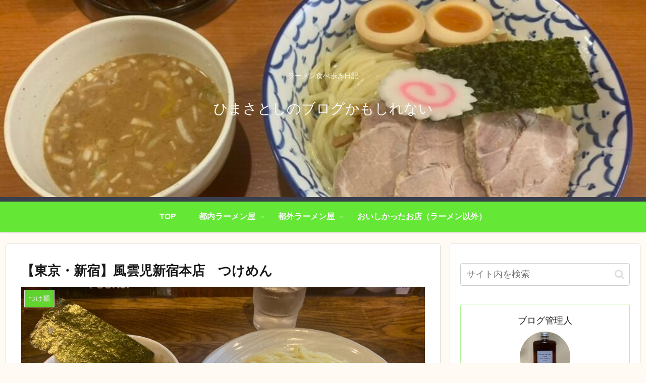

--- FILE ---
content_type: text/html; charset=UTF-8
request_url: https://himasatoshi.com/%E3%80%90%E6%9D%B1%E4%BA%AC%E3%83%BB%E6%96%B0%E5%AE%BF%E3%80%91%E9%A2%A8%E9%9B%B2%E5%85%90%E6%96%B0%E5%AE%BF%E6%9C%AC%E5%BA%97%E3%80%80%E3%81%A4%E3%81%91%E3%82%81%E3%82%93/
body_size: 33075
content:
<!doctype html>
<html lang="ja">

<head>
<meta charset="utf-8">
<meta http-equiv="X-UA-Compatible" content="IE=edge">
<meta name="viewport" content="width=device-width, initial-scale=1.0, viewport-fit=cover"/>

      
<!-- Global site tag (gtag.js) - Google Analytics -->
<script async src="https://www.googletagmanager.com/gtag/js?id=UA-35033635-1"></script>
<script>
  window.dataLayer = window.dataLayer || [];
  function gtag(){dataLayer.push(arguments);}
  gtag('js', new Date());

  gtag('config', 'UA-35033635-1');
</script>
<!-- /Global site tag (gtag.js) - Google Analytics -->

      
  <!-- Other Analytics -->
<script data-ad-client="ca-pub-8031395274005539" async src="https://pagead2.googlesyndication.com/pagead/js/adsbygoogle.js"></script>


<!-- /Other Analytics -->
<!-- preconnect dns-prefetch -->
<link rel="preconnect dns-prefetch" href="//www.googletagmanager.com">
<link rel="preconnect dns-prefetch" href="//www.google-analytics.com">
<link rel="preconnect dns-prefetch" href="//ajax.googleapis.com">
<link rel="preconnect dns-prefetch" href="//cdnjs.cloudflare.com">
<link rel="preconnect dns-prefetch" href="//pagead2.googlesyndication.com">
<link rel="preconnect dns-prefetch" href="//googleads.g.doubleclick.net">
<link rel="preconnect dns-prefetch" href="//tpc.googlesyndication.com">
<link rel="preconnect dns-prefetch" href="//ad.doubleclick.net">
<link rel="preconnect dns-prefetch" href="//www.gstatic.com">
<link rel="preconnect dns-prefetch" href="//cse.google.com">
<link rel="preconnect dns-prefetch" href="//fonts.gstatic.com">
<link rel="preconnect dns-prefetch" href="//fonts.googleapis.com">
<link rel="preconnect dns-prefetch" href="//cms.quantserve.com">
<link rel="preconnect dns-prefetch" href="//secure.gravatar.com">
<link rel="preconnect dns-prefetch" href="//cdn.syndication.twimg.com">
<link rel="preconnect dns-prefetch" href="//cdn.jsdelivr.net">
<link rel="preconnect dns-prefetch" href="//images-fe.ssl-images-amazon.com">
<link rel="preconnect dns-prefetch" href="//completion.amazon.com">
<link rel="preconnect dns-prefetch" href="//m.media-amazon.com">
<link rel="preconnect dns-prefetch" href="//i.moshimo.com">
<link rel="preconnect dns-prefetch" href="//aml.valuecommerce.com">
<link rel="preconnect dns-prefetch" href="//dalc.valuecommerce.com">
<link rel="preconnect dns-prefetch" href="//dalb.valuecommerce.com">
<title>【東京・新宿】風雲児新宿本店　つけめん  |  ひまさとしのブログかもしれない</title>
<meta name='robots' content='max-image-preview:large' />

<!-- OGP -->
<meta property="og:type" content="article">
<meta property="og:description" content="東京、新宿にある風雲児新宿本店でつけめんをいただいたときのレポートです">
<meta property="og:title" content="【東京・新宿】風雲児新宿本店　つけめん">
<meta property="og:url" content="https://himasatoshi.com/%e3%80%90%e6%9d%b1%e4%ba%ac%e3%83%bb%e6%96%b0%e5%ae%bf%e3%80%91%e9%a2%a8%e9%9b%b2%e5%85%90%e6%96%b0%e5%ae%bf%e6%9c%ac%e5%ba%97%e3%80%80%e3%81%a4%e3%81%91%e3%82%81%e3%82%93/">
<meta property="og:image" content="https://himasatoshi.com/wp-content/uploads/2023/03/E5518772-4DDF-474C-A44B-08970F872D10_1_105_c-e1678105505534.jpeg">
<meta property="og:site_name" content="ひまさとしのブログかもしれない">
<meta property="og:locale" content="ja_JP">
<meta property="article:published_time" content="2022-09-30T03:56:29+09:00" />
<meta property="article:modified_time" content="2023-03-14T04:01:11+09:00" />
<meta property="article:section" content="つけ麺">
<meta property="article:section" content="都内ラーメン屋">
<meta property="article:tag" content="つけ麺">
<meta property="article:tag" content="新宿">
<!-- /OGP -->

<!-- Twitter Card -->
<meta name="twitter:card" content="summary_large_image">
<meta property="twitter:description" content="東京、新宿にある風雲児新宿本店でつけめんをいただいたときのレポートです">
<meta property="twitter:title" content="【東京・新宿】風雲児新宿本店　つけめん">
<meta property="twitter:url" content="https://himasatoshi.com/%e3%80%90%e6%9d%b1%e4%ba%ac%e3%83%bb%e6%96%b0%e5%ae%bf%e3%80%91%e9%a2%a8%e9%9b%b2%e5%85%90%e6%96%b0%e5%ae%bf%e6%9c%ac%e5%ba%97%e3%80%80%e3%81%a4%e3%81%91%e3%82%81%e3%82%93/">
<meta name="twitter:image" content="https://himasatoshi.com/wp-content/uploads/2023/03/E5518772-4DDF-474C-A44B-08970F872D10_1_105_c-e1678105505534.jpeg">
<meta name="twitter:domain" content="himasatoshi.com">
<!-- /Twitter Card -->
<link rel='dns-prefetch' href='//code.typesquare.com' />
<link rel='dns-prefetch' href='//ajax.googleapis.com' />
<link rel='dns-prefetch' href='//cdnjs.cloudflare.com' />
<link rel='dns-prefetch' href='//www.google.com' />
<link rel="alternate" type="application/rss+xml" title="ひまさとしのブログかもしれない &raquo; フィード" href="https://himasatoshi.com/feed/" />
<link rel="alternate" type="application/rss+xml" title="ひまさとしのブログかもしれない &raquo; コメントフィード" href="https://himasatoshi.com/comments/feed/" />
<link rel="alternate" type="application/rss+xml" title="ひまさとしのブログかもしれない &raquo; 【東京・新宿】風雲児新宿本店　つけめん のコメントのフィード" href="https://himasatoshi.com/%e3%80%90%e6%9d%b1%e4%ba%ac%e3%83%bb%e6%96%b0%e5%ae%bf%e3%80%91%e9%a2%a8%e9%9b%b2%e5%85%90%e6%96%b0%e5%ae%bf%e6%9c%ac%e5%ba%97%e3%80%80%e3%81%a4%e3%81%91%e3%82%81%e3%82%93/feed/" />
<link rel='stylesheet' id='cocoon-style-css' href='https://himasatoshi.com/wp-content/themes/cocoon/style.css?ver=6.5.7&#038;fver=20200924091208' media='all' />
<link rel='stylesheet' id='cocoon-keyframes-css' href='https://himasatoshi.com/wp-content/themes/cocoon/keyframes.css?ver=6.5.7&#038;fver=20200924091208' media='all' />
<link rel='stylesheet' id='font-awesome-style-css' href='https://himasatoshi.com/wp-content/themes/cocoon/webfonts/fontawesome/css/font-awesome.min.css?ver=6.5.7&#038;fver=20200924091208' media='all' />
<link rel='stylesheet' id='icomoon-style-css' href='https://himasatoshi.com/wp-content/themes/cocoon/webfonts/icomoon/style.css?ver=6.5.7&#038;fver=20200924091208' media='all' />
<link rel='stylesheet' id='baguettebox-style-css' href='https://himasatoshi.com/wp-content/themes/cocoon/plugins/baguettebox/dist/baguetteBox.min.css?ver=6.5.7&#038;fver=20200924091208' media='all' />
<link rel='stylesheet' id='cocoon-skin-style-css' href='https://himasatoshi.com/wp-content/themes/cocoon/skins/skin-colors-black/style.css?ver=6.5.7&#038;fver=20200924091208' media='all' />
<style id='cocoon-skin-style-inline-css'>
@media screen and (max-width:480px){.page-body,.menu-content{font-size:16px}}#header-container,#header-container .navi,#navi .navi-in>.menu-header .sub-menu,.article h2,.sidebar h3,.cat-link,.cat-label,.appeal-content .appeal-button,.demo .cat-label,.blogcard-type .blogcard-label,#footer{background-color:#65e835}#navi .navi-in a:hover,#footer a:hover{background-color:rgba(255,255,255,.2)}.article h3,.article h4,.article h5,.article h6,.cat-link,.tag-link{border-color:#65e835}blockquote::before,blockquote::after,.pager-post-navi a.a-wrap::before{color:rgba(101,232,53,.5)}blockquote,.key-btn{background-color:rgba(101,232,53,.05);border-color:rgba(101,232,53,.5)}pre,.pager-links span,table th,.pagination .current{background-color:rgba(101,232,53,.1);border-color:rgba(101,232,53,.5)}table th,table td,.page-numbers,.page-numbers.dots,.tagcloud a,.list.ecb-entry-border .entry-card-wrap,.related-entries.recb-entry-border .related-entry-card-wrap,.carousel .a-wrap,.pager-post-navi.post-navi-border a.a-wrap,.article .toc,.a-wrap .blogcard,.author-box,.comment-reply-link,.ranking-item{border-color:rgba(101,232,53,.5)}table tr:nth-of-type(2n+1),.page-numbers.dots,.a-wrap:hover,.pagination a:hover,.pagination-next-link:hover,.widget_recent_entries ul li a:hover,.widget_categories ul li a:hover,.widget_archive ul li a:hover,.widget_pages ul li a:hover,.widget_meta ul li a:hover,.widget_rss ul li a:hover,.widget_nav_menu ul li a:hover,.pager-links a:hover span,.tag-link:hover,.tagcloud a:hover{background-color:rgba(101,232,53,.05)}.header,.header .site-name-text,#navi .navi-in a,#navi .navi-in a:hover,.article h2,.sidebar h3,#footer,#footer a{color:#fff}.header,.header .site-name-text,#navi .navi-in a,#navi .navi-in a:hover,.appeal-content .appeal-button,.article h2,.sidebar h3,.cat-link,.cat-label,.blogcard-type .blogcard::before,#footer,#footer a{color:#f9f9f9}body{color:#191919}body.public-page{background-color:#fffaf4}.header .header-in{min-height:400px}.header{background-image:url(https://himasatoshi.com/wp-content/uploads/2023/02/7D83C008-12E1-4A3B-8906-2F102A353588_1_105_c-e1675619882161.jpeg)}#navi .navi-in>ul>li{width:100px}.main{width:860px}.main{border-width:1px}.sidebar{width:376px}.wrap{width:1256px}@media screen and (max-width:1260px){.wrap{width:auto}.main,.sidebar,.sidebar-left .main,.sidebar-left .sidebar{margin:0 .5%}.main{width:67%}.sidebar{padding:10px;width:30%}.entry-card-thumb{width:38%}.entry-card-content{margin-left:40%}}body::after{content:url(https://himasatoshi.com/wp-content/themes/cocoon/lib/analytics/access.php?post_id=729&post_type=post);visibility:hidden;position:absolute;bottom:0;right:0;width:1px;height:1px;overflow:hidden;display:inline!important}.toc-checkbox{display:none}.toc-content{visibility:hidden;height:0;opacity:.2;transition:all .5s ease-out}.toc-checkbox:checked~.toc-content{visibility:visible;padding-top:.6em;height:100%;opacity:1}.toc-title::after{content:'[開く]';margin-left:.5em;cursor:pointer;font-size:.8em}.toc-title:hover::after{text-decoration:underline}.toc-checkbox:checked+.toc-title::after{content:'[閉じる]'}#respond{display:none}#navi .navi-in>ul>li{width:auto}#navi .navi-in>ul>li>a{padding:0 1.4em}.entry-content>*,.demo .entry-content p{line-height:1.5}.entry-content>*,.demo .entry-content p{margin-top:1em;margin-bottom:1em}.article .micro-top{margin-bottom:-1.1em}.article .micro-balloon{margin-bottom:-.8em}.article .micro-bottom{margin-top:-1.1em}.article .micro-bottom.micro-balloon{margin-top:-.8em;margin-bottom:1em}.blank-box.bb-key-color{border-color:#65e835}.iic-key-color li::before{color:#65e835}.blank-box.bb-tab.bb-key-color::before{background-color:#65e835}.tb-key-color .toggle-button{border:1px solid #65e835;background:#65e835;color:#fff}.tb-key-color .toggle-button::before{color:#ccc}.tb-key-color .toggle-checkbox:checked~.toggle-content{border-color:#65e835}.cb-key-color.caption-box{border-color:#65e835}.cb-key-color .caption-box-label{background-color:#65e835;color:#fff}.tcb-key-color .tab-caption-box-label{background-color:#65e835;color:#fff}.tcb-key-color .tab-caption-box-content{border-color:#65e835}.lb-key-color .label-box-content{border-color:#65e835}.mc-key-color{background-color:#65e835;color:#fff;border:0}.mc-key-color.micro-bottom::after{border-bottom-color:#65e835;border-top-color:transparent}.mc-key-color::before{border-top-color:transparent;border-bottom-color:transparent}.mc-key-color::after{border-top-color:#65e835}.btn-key-color,.btn-wrap.btn-wrap-key-color>a{background-color:#65e835}.has-text-color.has-key-color-color{color:#65e835}.has-background.has-key-color-background-color{background-color:#65e835}.article.page-body,body#tinymce.wp-editor{background-color:#fff}.article.page-body,.editor-post-title__block .editor-post-title__input,body#tinymce.wp-editor{color:#333}.body .has-key-color-background-color{background-color:#65e835}.body .has-key-color-color{color:#65e835}.body .has-key-color-border-color{border-color:#65e835}.btn-wrap.has-key-color-background-color>a{background-color:#65e835}.btn-wrap.has-key-color-color>a{color:#65e835}.btn-wrap.has-key-color-border-color>a{border-color:#65e835}.bb-tab.has-key-color-border-color .bb-label{background-color:#65e835}.toggle-wrap.has-key-color-border-color .toggle-button{background-color:#65e835}.toggle-wrap.has-key-color-border-color .toggle-button,.toggle-wrap.has-key-color-border-color .toggle-content{border-color:#65e835}.iconlist-box.has-key-color-icon-color li::before{color:#65e835}.micro-balloon.has-key-color-background-color{background-color:#65e835;border-color:transparent}.micro-balloon.has-key-color-background-color.micro-bottom::after{border-bottom-color:#65e835;border-top-color:transparent}.micro-balloon.has-key-color-background-color::before{border-top-color:transparent;border-bottom-color:transparent}.micro-balloon.has-key-color-background-color::after{border-top-color:#65e835}.micro-balloon.has-border-color.has-key-color-border-color{border-color:#65e835}.micro-balloon.micro-top.has-key-color-border-color::before{border-top-color:#65e835}.micro-balloon.micro-bottom.has-key-color-border-color::before{border-bottom-color:#65e835}.caption-box.has-key-color-border-color .box-label{background-color:#65e835}.tab-caption-box.has-key-color-border-color .box-label{background-color:#65e835}.tab-caption-box.has-key-color-border-color .box-content{border-color:#65e835}.tab-caption-box.has-key-color-background-color .box-content{background-color:#65e835}.label-box.has-key-color-border-color .box-content{border-color:#65e835}.label-box.has-key-color-background-color .box-content{background-color:#65e835}.sbp-l .speech-balloon.has-key-color-border-color::before{border-right-color:#65e835}.sbp-r .speech-balloon.has-key-color-border-color::before{border-left-color:#65e835}.sbp-l .speech-balloon.has-key-color-background-color::after{border-right-color:#65e835}.sbp-r .speech-balloon.has-key-color-background-color::after{border-left-color:#65e835}.sbs-line.sbp-r .speech-balloon.has-key-color-background-color{background-color:#65e835}.sbs-line.sbp-r .speech-balloon.has-key-color-border-color{border-color:#65e835}.speech-wrap.sbs-think .speech-balloon.has-key-color-border-color::before,.speech-wrap.sbs-think .speech-balloon.has-key-color-border-color::after{border-color:#65e835}.sbs-think .speech-balloon.has-key-color-background-color::before,.sbs-think .speech-balloon.has-key-color-background-color::after{background-color:#65e835}.timeline-box.has-key-color-point-color .timeline-item::before{background-color:#65e835}.body .has-red-background-color{background-color:#e60033}.body .has-red-color{color:#e60033}.body .has-red-border-color{border-color:#e60033}.btn-wrap.has-red-background-color>a{background-color:#e60033}.btn-wrap.has-red-color>a{color:#e60033}.btn-wrap.has-red-border-color>a{border-color:#e60033}.bb-tab.has-red-border-color .bb-label{background-color:#e60033}.toggle-wrap.has-red-border-color .toggle-button{background-color:#e60033}.toggle-wrap.has-red-border-color .toggle-button,.toggle-wrap.has-red-border-color .toggle-content{border-color:#e60033}.iconlist-box.has-red-icon-color li::before{color:#e60033}.micro-balloon.has-red-background-color{background-color:#e60033;border-color:transparent}.micro-balloon.has-red-background-color.micro-bottom::after{border-bottom-color:#e60033;border-top-color:transparent}.micro-balloon.has-red-background-color::before{border-top-color:transparent;border-bottom-color:transparent}.micro-balloon.has-red-background-color::after{border-top-color:#e60033}.micro-balloon.has-border-color.has-red-border-color{border-color:#e60033}.micro-balloon.micro-top.has-red-border-color::before{border-top-color:#e60033}.micro-balloon.micro-bottom.has-red-border-color::before{border-bottom-color:#e60033}.caption-box.has-red-border-color .box-label{background-color:#e60033}.tab-caption-box.has-red-border-color .box-label{background-color:#e60033}.tab-caption-box.has-red-border-color .box-content{border-color:#e60033}.tab-caption-box.has-red-background-color .box-content{background-color:#e60033}.label-box.has-red-border-color .box-content{border-color:#e60033}.label-box.has-red-background-color .box-content{background-color:#e60033}.sbp-l .speech-balloon.has-red-border-color::before{border-right-color:#e60033}.sbp-r .speech-balloon.has-red-border-color::before{border-left-color:#e60033}.sbp-l .speech-balloon.has-red-background-color::after{border-right-color:#e60033}.sbp-r .speech-balloon.has-red-background-color::after{border-left-color:#e60033}.sbs-line.sbp-r .speech-balloon.has-red-background-color{background-color:#e60033}.sbs-line.sbp-r .speech-balloon.has-red-border-color{border-color:#e60033}.speech-wrap.sbs-think .speech-balloon.has-red-border-color::before,.speech-wrap.sbs-think .speech-balloon.has-red-border-color::after{border-color:#e60033}.sbs-think .speech-balloon.has-red-background-color::before,.sbs-think .speech-balloon.has-red-background-color::after{background-color:#e60033}.timeline-box.has-red-point-color .timeline-item::before{background-color:#e60033}.body .has-pink-background-color{background-color:#e95295}.body .has-pink-color{color:#e95295}.body .has-pink-border-color{border-color:#e95295}.btn-wrap.has-pink-background-color>a{background-color:#e95295}.btn-wrap.has-pink-color>a{color:#e95295}.btn-wrap.has-pink-border-color>a{border-color:#e95295}.bb-tab.has-pink-border-color .bb-label{background-color:#e95295}.toggle-wrap.has-pink-border-color .toggle-button{background-color:#e95295}.toggle-wrap.has-pink-border-color .toggle-button,.toggle-wrap.has-pink-border-color .toggle-content{border-color:#e95295}.iconlist-box.has-pink-icon-color li::before{color:#e95295}.micro-balloon.has-pink-background-color{background-color:#e95295;border-color:transparent}.micro-balloon.has-pink-background-color.micro-bottom::after{border-bottom-color:#e95295;border-top-color:transparent}.micro-balloon.has-pink-background-color::before{border-top-color:transparent;border-bottom-color:transparent}.micro-balloon.has-pink-background-color::after{border-top-color:#e95295}.micro-balloon.has-border-color.has-pink-border-color{border-color:#e95295}.micro-balloon.micro-top.has-pink-border-color::before{border-top-color:#e95295}.micro-balloon.micro-bottom.has-pink-border-color::before{border-bottom-color:#e95295}.caption-box.has-pink-border-color .box-label{background-color:#e95295}.tab-caption-box.has-pink-border-color .box-label{background-color:#e95295}.tab-caption-box.has-pink-border-color .box-content{border-color:#e95295}.tab-caption-box.has-pink-background-color .box-content{background-color:#e95295}.label-box.has-pink-border-color .box-content{border-color:#e95295}.label-box.has-pink-background-color .box-content{background-color:#e95295}.sbp-l .speech-balloon.has-pink-border-color::before{border-right-color:#e95295}.sbp-r .speech-balloon.has-pink-border-color::before{border-left-color:#e95295}.sbp-l .speech-balloon.has-pink-background-color::after{border-right-color:#e95295}.sbp-r .speech-balloon.has-pink-background-color::after{border-left-color:#e95295}.sbs-line.sbp-r .speech-balloon.has-pink-background-color{background-color:#e95295}.sbs-line.sbp-r .speech-balloon.has-pink-border-color{border-color:#e95295}.speech-wrap.sbs-think .speech-balloon.has-pink-border-color::before,.speech-wrap.sbs-think .speech-balloon.has-pink-border-color::after{border-color:#e95295}.sbs-think .speech-balloon.has-pink-background-color::before,.sbs-think .speech-balloon.has-pink-background-color::after{background-color:#e95295}.timeline-box.has-pink-point-color .timeline-item::before{background-color:#e95295}.body .has-purple-background-color{background-color:#884898}.body .has-purple-color{color:#884898}.body .has-purple-border-color{border-color:#884898}.btn-wrap.has-purple-background-color>a{background-color:#884898}.btn-wrap.has-purple-color>a{color:#884898}.btn-wrap.has-purple-border-color>a{border-color:#884898}.bb-tab.has-purple-border-color .bb-label{background-color:#884898}.toggle-wrap.has-purple-border-color .toggle-button{background-color:#884898}.toggle-wrap.has-purple-border-color .toggle-button,.toggle-wrap.has-purple-border-color .toggle-content{border-color:#884898}.iconlist-box.has-purple-icon-color li::before{color:#884898}.micro-balloon.has-purple-background-color{background-color:#884898;border-color:transparent}.micro-balloon.has-purple-background-color.micro-bottom::after{border-bottom-color:#884898;border-top-color:transparent}.micro-balloon.has-purple-background-color::before{border-top-color:transparent;border-bottom-color:transparent}.micro-balloon.has-purple-background-color::after{border-top-color:#884898}.micro-balloon.has-border-color.has-purple-border-color{border-color:#884898}.micro-balloon.micro-top.has-purple-border-color::before{border-top-color:#884898}.micro-balloon.micro-bottom.has-purple-border-color::before{border-bottom-color:#884898}.caption-box.has-purple-border-color .box-label{background-color:#884898}.tab-caption-box.has-purple-border-color .box-label{background-color:#884898}.tab-caption-box.has-purple-border-color .box-content{border-color:#884898}.tab-caption-box.has-purple-background-color .box-content{background-color:#884898}.label-box.has-purple-border-color .box-content{border-color:#884898}.label-box.has-purple-background-color .box-content{background-color:#884898}.sbp-l .speech-balloon.has-purple-border-color::before{border-right-color:#884898}.sbp-r .speech-balloon.has-purple-border-color::before{border-left-color:#884898}.sbp-l .speech-balloon.has-purple-background-color::after{border-right-color:#884898}.sbp-r .speech-balloon.has-purple-background-color::after{border-left-color:#884898}.sbs-line.sbp-r .speech-balloon.has-purple-background-color{background-color:#884898}.sbs-line.sbp-r .speech-balloon.has-purple-border-color{border-color:#884898}.speech-wrap.sbs-think .speech-balloon.has-purple-border-color::before,.speech-wrap.sbs-think .speech-balloon.has-purple-border-color::after{border-color:#884898}.sbs-think .speech-balloon.has-purple-background-color::before,.sbs-think .speech-balloon.has-purple-background-color::after{background-color:#884898}.timeline-box.has-purple-point-color .timeline-item::before{background-color:#884898}.body .has-deep-background-color{background-color:#55295b}.body .has-deep-color{color:#55295b}.body .has-deep-border-color{border-color:#55295b}.btn-wrap.has-deep-background-color>a{background-color:#55295b}.btn-wrap.has-deep-color>a{color:#55295b}.btn-wrap.has-deep-border-color>a{border-color:#55295b}.bb-tab.has-deep-border-color .bb-label{background-color:#55295b}.toggle-wrap.has-deep-border-color .toggle-button{background-color:#55295b}.toggle-wrap.has-deep-border-color .toggle-button,.toggle-wrap.has-deep-border-color .toggle-content{border-color:#55295b}.iconlist-box.has-deep-icon-color li::before{color:#55295b}.micro-balloon.has-deep-background-color{background-color:#55295b;border-color:transparent}.micro-balloon.has-deep-background-color.micro-bottom::after{border-bottom-color:#55295b;border-top-color:transparent}.micro-balloon.has-deep-background-color::before{border-top-color:transparent;border-bottom-color:transparent}.micro-balloon.has-deep-background-color::after{border-top-color:#55295b}.micro-balloon.has-border-color.has-deep-border-color{border-color:#55295b}.micro-balloon.micro-top.has-deep-border-color::before{border-top-color:#55295b}.micro-balloon.micro-bottom.has-deep-border-color::before{border-bottom-color:#55295b}.caption-box.has-deep-border-color .box-label{background-color:#55295b}.tab-caption-box.has-deep-border-color .box-label{background-color:#55295b}.tab-caption-box.has-deep-border-color .box-content{border-color:#55295b}.tab-caption-box.has-deep-background-color .box-content{background-color:#55295b}.label-box.has-deep-border-color .box-content{border-color:#55295b}.label-box.has-deep-background-color .box-content{background-color:#55295b}.sbp-l .speech-balloon.has-deep-border-color::before{border-right-color:#55295b}.sbp-r .speech-balloon.has-deep-border-color::before{border-left-color:#55295b}.sbp-l .speech-balloon.has-deep-background-color::after{border-right-color:#55295b}.sbp-r .speech-balloon.has-deep-background-color::after{border-left-color:#55295b}.sbs-line.sbp-r .speech-balloon.has-deep-background-color{background-color:#55295b}.sbs-line.sbp-r .speech-balloon.has-deep-border-color{border-color:#55295b}.speech-wrap.sbs-think .speech-balloon.has-deep-border-color::before,.speech-wrap.sbs-think .speech-balloon.has-deep-border-color::after{border-color:#55295b}.sbs-think .speech-balloon.has-deep-background-color::before,.sbs-think .speech-balloon.has-deep-background-color::after{background-color:#55295b}.timeline-box.has-deep-point-color .timeline-item::before{background-color:#55295b}.body .has-indigo-background-color{background-color:#1e50a2}.body .has-indigo-color{color:#1e50a2}.body .has-indigo-border-color{border-color:#1e50a2}.btn-wrap.has-indigo-background-color>a{background-color:#1e50a2}.btn-wrap.has-indigo-color>a{color:#1e50a2}.btn-wrap.has-indigo-border-color>a{border-color:#1e50a2}.bb-tab.has-indigo-border-color .bb-label{background-color:#1e50a2}.toggle-wrap.has-indigo-border-color .toggle-button{background-color:#1e50a2}.toggle-wrap.has-indigo-border-color .toggle-button,.toggle-wrap.has-indigo-border-color .toggle-content{border-color:#1e50a2}.iconlist-box.has-indigo-icon-color li::before{color:#1e50a2}.micro-balloon.has-indigo-background-color{background-color:#1e50a2;border-color:transparent}.micro-balloon.has-indigo-background-color.micro-bottom::after{border-bottom-color:#1e50a2;border-top-color:transparent}.micro-balloon.has-indigo-background-color::before{border-top-color:transparent;border-bottom-color:transparent}.micro-balloon.has-indigo-background-color::after{border-top-color:#1e50a2}.micro-balloon.has-border-color.has-indigo-border-color{border-color:#1e50a2}.micro-balloon.micro-top.has-indigo-border-color::before{border-top-color:#1e50a2}.micro-balloon.micro-bottom.has-indigo-border-color::before{border-bottom-color:#1e50a2}.caption-box.has-indigo-border-color .box-label{background-color:#1e50a2}.tab-caption-box.has-indigo-border-color .box-label{background-color:#1e50a2}.tab-caption-box.has-indigo-border-color .box-content{border-color:#1e50a2}.tab-caption-box.has-indigo-background-color .box-content{background-color:#1e50a2}.label-box.has-indigo-border-color .box-content{border-color:#1e50a2}.label-box.has-indigo-background-color .box-content{background-color:#1e50a2}.sbp-l .speech-balloon.has-indigo-border-color::before{border-right-color:#1e50a2}.sbp-r .speech-balloon.has-indigo-border-color::before{border-left-color:#1e50a2}.sbp-l .speech-balloon.has-indigo-background-color::after{border-right-color:#1e50a2}.sbp-r .speech-balloon.has-indigo-background-color::after{border-left-color:#1e50a2}.sbs-line.sbp-r .speech-balloon.has-indigo-background-color{background-color:#1e50a2}.sbs-line.sbp-r .speech-balloon.has-indigo-border-color{border-color:#1e50a2}.speech-wrap.sbs-think .speech-balloon.has-indigo-border-color::before,.speech-wrap.sbs-think .speech-balloon.has-indigo-border-color::after{border-color:#1e50a2}.sbs-think .speech-balloon.has-indigo-background-color::before,.sbs-think .speech-balloon.has-indigo-background-color::after{background-color:#1e50a2}.timeline-box.has-indigo-point-color .timeline-item::before{background-color:#1e50a2}.body .has-blue-background-color{background-color:#0095d9}.body .has-blue-color{color:#0095d9}.body .has-blue-border-color{border-color:#0095d9}.btn-wrap.has-blue-background-color>a{background-color:#0095d9}.btn-wrap.has-blue-color>a{color:#0095d9}.btn-wrap.has-blue-border-color>a{border-color:#0095d9}.bb-tab.has-blue-border-color .bb-label{background-color:#0095d9}.toggle-wrap.has-blue-border-color .toggle-button{background-color:#0095d9}.toggle-wrap.has-blue-border-color .toggle-button,.toggle-wrap.has-blue-border-color .toggle-content{border-color:#0095d9}.iconlist-box.has-blue-icon-color li::before{color:#0095d9}.micro-balloon.has-blue-background-color{background-color:#0095d9;border-color:transparent}.micro-balloon.has-blue-background-color.micro-bottom::after{border-bottom-color:#0095d9;border-top-color:transparent}.micro-balloon.has-blue-background-color::before{border-top-color:transparent;border-bottom-color:transparent}.micro-balloon.has-blue-background-color::after{border-top-color:#0095d9}.micro-balloon.has-border-color.has-blue-border-color{border-color:#0095d9}.micro-balloon.micro-top.has-blue-border-color::before{border-top-color:#0095d9}.micro-balloon.micro-bottom.has-blue-border-color::before{border-bottom-color:#0095d9}.caption-box.has-blue-border-color .box-label{background-color:#0095d9}.tab-caption-box.has-blue-border-color .box-label{background-color:#0095d9}.tab-caption-box.has-blue-border-color .box-content{border-color:#0095d9}.tab-caption-box.has-blue-background-color .box-content{background-color:#0095d9}.label-box.has-blue-border-color .box-content{border-color:#0095d9}.label-box.has-blue-background-color .box-content{background-color:#0095d9}.sbp-l .speech-balloon.has-blue-border-color::before{border-right-color:#0095d9}.sbp-r .speech-balloon.has-blue-border-color::before{border-left-color:#0095d9}.sbp-l .speech-balloon.has-blue-background-color::after{border-right-color:#0095d9}.sbp-r .speech-balloon.has-blue-background-color::after{border-left-color:#0095d9}.sbs-line.sbp-r .speech-balloon.has-blue-background-color{background-color:#0095d9}.sbs-line.sbp-r .speech-balloon.has-blue-border-color{border-color:#0095d9}.speech-wrap.sbs-think .speech-balloon.has-blue-border-color::before,.speech-wrap.sbs-think .speech-balloon.has-blue-border-color::after{border-color:#0095d9}.sbs-think .speech-balloon.has-blue-background-color::before,.sbs-think .speech-balloon.has-blue-background-color::after{background-color:#0095d9}.timeline-box.has-blue-point-color .timeline-item::before{background-color:#0095d9}.body .has-light-blue-background-color{background-color:#2ca9e1}.body .has-light-blue-color{color:#2ca9e1}.body .has-light-blue-border-color{border-color:#2ca9e1}.btn-wrap.has-light-blue-background-color>a{background-color:#2ca9e1}.btn-wrap.has-light-blue-color>a{color:#2ca9e1}.btn-wrap.has-light-blue-border-color>a{border-color:#2ca9e1}.bb-tab.has-light-blue-border-color .bb-label{background-color:#2ca9e1}.toggle-wrap.has-light-blue-border-color .toggle-button{background-color:#2ca9e1}.toggle-wrap.has-light-blue-border-color .toggle-button,.toggle-wrap.has-light-blue-border-color .toggle-content{border-color:#2ca9e1}.iconlist-box.has-light-blue-icon-color li::before{color:#2ca9e1}.micro-balloon.has-light-blue-background-color{background-color:#2ca9e1;border-color:transparent}.micro-balloon.has-light-blue-background-color.micro-bottom::after{border-bottom-color:#2ca9e1;border-top-color:transparent}.micro-balloon.has-light-blue-background-color::before{border-top-color:transparent;border-bottom-color:transparent}.micro-balloon.has-light-blue-background-color::after{border-top-color:#2ca9e1}.micro-balloon.has-border-color.has-light-blue-border-color{border-color:#2ca9e1}.micro-balloon.micro-top.has-light-blue-border-color::before{border-top-color:#2ca9e1}.micro-balloon.micro-bottom.has-light-blue-border-color::before{border-bottom-color:#2ca9e1}.caption-box.has-light-blue-border-color .box-label{background-color:#2ca9e1}.tab-caption-box.has-light-blue-border-color .box-label{background-color:#2ca9e1}.tab-caption-box.has-light-blue-border-color .box-content{border-color:#2ca9e1}.tab-caption-box.has-light-blue-background-color .box-content{background-color:#2ca9e1}.label-box.has-light-blue-border-color .box-content{border-color:#2ca9e1}.label-box.has-light-blue-background-color .box-content{background-color:#2ca9e1}.sbp-l .speech-balloon.has-light-blue-border-color::before{border-right-color:#2ca9e1}.sbp-r .speech-balloon.has-light-blue-border-color::before{border-left-color:#2ca9e1}.sbp-l .speech-balloon.has-light-blue-background-color::after{border-right-color:#2ca9e1}.sbp-r .speech-balloon.has-light-blue-background-color::after{border-left-color:#2ca9e1}.sbs-line.sbp-r .speech-balloon.has-light-blue-background-color{background-color:#2ca9e1}.sbs-line.sbp-r .speech-balloon.has-light-blue-border-color{border-color:#2ca9e1}.speech-wrap.sbs-think .speech-balloon.has-light-blue-border-color::before,.speech-wrap.sbs-think .speech-balloon.has-light-blue-border-color::after{border-color:#2ca9e1}.sbs-think .speech-balloon.has-light-blue-background-color::before,.sbs-think .speech-balloon.has-light-blue-background-color::after{background-color:#2ca9e1}.timeline-box.has-light-blue-point-color .timeline-item::before{background-color:#2ca9e1}.body .has-cyan-background-color{background-color:#00a3af}.body .has-cyan-color{color:#00a3af}.body .has-cyan-border-color{border-color:#00a3af}.btn-wrap.has-cyan-background-color>a{background-color:#00a3af}.btn-wrap.has-cyan-color>a{color:#00a3af}.btn-wrap.has-cyan-border-color>a{border-color:#00a3af}.bb-tab.has-cyan-border-color .bb-label{background-color:#00a3af}.toggle-wrap.has-cyan-border-color .toggle-button{background-color:#00a3af}.toggle-wrap.has-cyan-border-color .toggle-button,.toggle-wrap.has-cyan-border-color .toggle-content{border-color:#00a3af}.iconlist-box.has-cyan-icon-color li::before{color:#00a3af}.micro-balloon.has-cyan-background-color{background-color:#00a3af;border-color:transparent}.micro-balloon.has-cyan-background-color.micro-bottom::after{border-bottom-color:#00a3af;border-top-color:transparent}.micro-balloon.has-cyan-background-color::before{border-top-color:transparent;border-bottom-color:transparent}.micro-balloon.has-cyan-background-color::after{border-top-color:#00a3af}.micro-balloon.has-border-color.has-cyan-border-color{border-color:#00a3af}.micro-balloon.micro-top.has-cyan-border-color::before{border-top-color:#00a3af}.micro-balloon.micro-bottom.has-cyan-border-color::before{border-bottom-color:#00a3af}.caption-box.has-cyan-border-color .box-label{background-color:#00a3af}.tab-caption-box.has-cyan-border-color .box-label{background-color:#00a3af}.tab-caption-box.has-cyan-border-color .box-content{border-color:#00a3af}.tab-caption-box.has-cyan-background-color .box-content{background-color:#00a3af}.label-box.has-cyan-border-color .box-content{border-color:#00a3af}.label-box.has-cyan-background-color .box-content{background-color:#00a3af}.sbp-l .speech-balloon.has-cyan-border-color::before{border-right-color:#00a3af}.sbp-r .speech-balloon.has-cyan-border-color::before{border-left-color:#00a3af}.sbp-l .speech-balloon.has-cyan-background-color::after{border-right-color:#00a3af}.sbp-r .speech-balloon.has-cyan-background-color::after{border-left-color:#00a3af}.sbs-line.sbp-r .speech-balloon.has-cyan-background-color{background-color:#00a3af}.sbs-line.sbp-r .speech-balloon.has-cyan-border-color{border-color:#00a3af}.speech-wrap.sbs-think .speech-balloon.has-cyan-border-color::before,.speech-wrap.sbs-think .speech-balloon.has-cyan-border-color::after{border-color:#00a3af}.sbs-think .speech-balloon.has-cyan-background-color::before,.sbs-think .speech-balloon.has-cyan-background-color::after{background-color:#00a3af}.timeline-box.has-cyan-point-color .timeline-item::before{background-color:#00a3af}.body .has-teal-background-color{background-color:#007b43}.body .has-teal-color{color:#007b43}.body .has-teal-border-color{border-color:#007b43}.btn-wrap.has-teal-background-color>a{background-color:#007b43}.btn-wrap.has-teal-color>a{color:#007b43}.btn-wrap.has-teal-border-color>a{border-color:#007b43}.bb-tab.has-teal-border-color .bb-label{background-color:#007b43}.toggle-wrap.has-teal-border-color .toggle-button{background-color:#007b43}.toggle-wrap.has-teal-border-color .toggle-button,.toggle-wrap.has-teal-border-color .toggle-content{border-color:#007b43}.iconlist-box.has-teal-icon-color li::before{color:#007b43}.micro-balloon.has-teal-background-color{background-color:#007b43;border-color:transparent}.micro-balloon.has-teal-background-color.micro-bottom::after{border-bottom-color:#007b43;border-top-color:transparent}.micro-balloon.has-teal-background-color::before{border-top-color:transparent;border-bottom-color:transparent}.micro-balloon.has-teal-background-color::after{border-top-color:#007b43}.micro-balloon.has-border-color.has-teal-border-color{border-color:#007b43}.micro-balloon.micro-top.has-teal-border-color::before{border-top-color:#007b43}.micro-balloon.micro-bottom.has-teal-border-color::before{border-bottom-color:#007b43}.caption-box.has-teal-border-color .box-label{background-color:#007b43}.tab-caption-box.has-teal-border-color .box-label{background-color:#007b43}.tab-caption-box.has-teal-border-color .box-content{border-color:#007b43}.tab-caption-box.has-teal-background-color .box-content{background-color:#007b43}.label-box.has-teal-border-color .box-content{border-color:#007b43}.label-box.has-teal-background-color .box-content{background-color:#007b43}.sbp-l .speech-balloon.has-teal-border-color::before{border-right-color:#007b43}.sbp-r .speech-balloon.has-teal-border-color::before{border-left-color:#007b43}.sbp-l .speech-balloon.has-teal-background-color::after{border-right-color:#007b43}.sbp-r .speech-balloon.has-teal-background-color::after{border-left-color:#007b43}.sbs-line.sbp-r .speech-balloon.has-teal-background-color{background-color:#007b43}.sbs-line.sbp-r .speech-balloon.has-teal-border-color{border-color:#007b43}.speech-wrap.sbs-think .speech-balloon.has-teal-border-color::before,.speech-wrap.sbs-think .speech-balloon.has-teal-border-color::after{border-color:#007b43}.sbs-think .speech-balloon.has-teal-background-color::before,.sbs-think .speech-balloon.has-teal-background-color::after{background-color:#007b43}.timeline-box.has-teal-point-color .timeline-item::before{background-color:#007b43}.body .has-green-background-color{background-color:#3eb370}.body .has-green-color{color:#3eb370}.body .has-green-border-color{border-color:#3eb370}.btn-wrap.has-green-background-color>a{background-color:#3eb370}.btn-wrap.has-green-color>a{color:#3eb370}.btn-wrap.has-green-border-color>a{border-color:#3eb370}.bb-tab.has-green-border-color .bb-label{background-color:#3eb370}.toggle-wrap.has-green-border-color .toggle-button{background-color:#3eb370}.toggle-wrap.has-green-border-color .toggle-button,.toggle-wrap.has-green-border-color .toggle-content{border-color:#3eb370}.iconlist-box.has-green-icon-color li::before{color:#3eb370}.micro-balloon.has-green-background-color{background-color:#3eb370;border-color:transparent}.micro-balloon.has-green-background-color.micro-bottom::after{border-bottom-color:#3eb370;border-top-color:transparent}.micro-balloon.has-green-background-color::before{border-top-color:transparent;border-bottom-color:transparent}.micro-balloon.has-green-background-color::after{border-top-color:#3eb370}.micro-balloon.has-border-color.has-green-border-color{border-color:#3eb370}.micro-balloon.micro-top.has-green-border-color::before{border-top-color:#3eb370}.micro-balloon.micro-bottom.has-green-border-color::before{border-bottom-color:#3eb370}.caption-box.has-green-border-color .box-label{background-color:#3eb370}.tab-caption-box.has-green-border-color .box-label{background-color:#3eb370}.tab-caption-box.has-green-border-color .box-content{border-color:#3eb370}.tab-caption-box.has-green-background-color .box-content{background-color:#3eb370}.label-box.has-green-border-color .box-content{border-color:#3eb370}.label-box.has-green-background-color .box-content{background-color:#3eb370}.sbp-l .speech-balloon.has-green-border-color::before{border-right-color:#3eb370}.sbp-r .speech-balloon.has-green-border-color::before{border-left-color:#3eb370}.sbp-l .speech-balloon.has-green-background-color::after{border-right-color:#3eb370}.sbp-r .speech-balloon.has-green-background-color::after{border-left-color:#3eb370}.sbs-line.sbp-r .speech-balloon.has-green-background-color{background-color:#3eb370}.sbs-line.sbp-r .speech-balloon.has-green-border-color{border-color:#3eb370}.speech-wrap.sbs-think .speech-balloon.has-green-border-color::before,.speech-wrap.sbs-think .speech-balloon.has-green-border-color::after{border-color:#3eb370}.sbs-think .speech-balloon.has-green-background-color::before,.sbs-think .speech-balloon.has-green-background-color::after{background-color:#3eb370}.timeline-box.has-green-point-color .timeline-item::before{background-color:#3eb370}.body .has-light-green-background-color{background-color:#8bc34a}.body .has-light-green-color{color:#8bc34a}.body .has-light-green-border-color{border-color:#8bc34a}.btn-wrap.has-light-green-background-color>a{background-color:#8bc34a}.btn-wrap.has-light-green-color>a{color:#8bc34a}.btn-wrap.has-light-green-border-color>a{border-color:#8bc34a}.bb-tab.has-light-green-border-color .bb-label{background-color:#8bc34a}.toggle-wrap.has-light-green-border-color .toggle-button{background-color:#8bc34a}.toggle-wrap.has-light-green-border-color .toggle-button,.toggle-wrap.has-light-green-border-color .toggle-content{border-color:#8bc34a}.iconlist-box.has-light-green-icon-color li::before{color:#8bc34a}.micro-balloon.has-light-green-background-color{background-color:#8bc34a;border-color:transparent}.micro-balloon.has-light-green-background-color.micro-bottom::after{border-bottom-color:#8bc34a;border-top-color:transparent}.micro-balloon.has-light-green-background-color::before{border-top-color:transparent;border-bottom-color:transparent}.micro-balloon.has-light-green-background-color::after{border-top-color:#8bc34a}.micro-balloon.has-border-color.has-light-green-border-color{border-color:#8bc34a}.micro-balloon.micro-top.has-light-green-border-color::before{border-top-color:#8bc34a}.micro-balloon.micro-bottom.has-light-green-border-color::before{border-bottom-color:#8bc34a}.caption-box.has-light-green-border-color .box-label{background-color:#8bc34a}.tab-caption-box.has-light-green-border-color .box-label{background-color:#8bc34a}.tab-caption-box.has-light-green-border-color .box-content{border-color:#8bc34a}.tab-caption-box.has-light-green-background-color .box-content{background-color:#8bc34a}.label-box.has-light-green-border-color .box-content{border-color:#8bc34a}.label-box.has-light-green-background-color .box-content{background-color:#8bc34a}.sbp-l .speech-balloon.has-light-green-border-color::before{border-right-color:#8bc34a}.sbp-r .speech-balloon.has-light-green-border-color::before{border-left-color:#8bc34a}.sbp-l .speech-balloon.has-light-green-background-color::after{border-right-color:#8bc34a}.sbp-r .speech-balloon.has-light-green-background-color::after{border-left-color:#8bc34a}.sbs-line.sbp-r .speech-balloon.has-light-green-background-color{background-color:#8bc34a}.sbs-line.sbp-r .speech-balloon.has-light-green-border-color{border-color:#8bc34a}.speech-wrap.sbs-think .speech-balloon.has-light-green-border-color::before,.speech-wrap.sbs-think .speech-balloon.has-light-green-border-color::after{border-color:#8bc34a}.sbs-think .speech-balloon.has-light-green-background-color::before,.sbs-think .speech-balloon.has-light-green-background-color::after{background-color:#8bc34a}.timeline-box.has-light-green-point-color .timeline-item::before{background-color:#8bc34a}.body .has-lime-background-color{background-color:#c3d825}.body .has-lime-color{color:#c3d825}.body .has-lime-border-color{border-color:#c3d825}.btn-wrap.has-lime-background-color>a{background-color:#c3d825}.btn-wrap.has-lime-color>a{color:#c3d825}.btn-wrap.has-lime-border-color>a{border-color:#c3d825}.bb-tab.has-lime-border-color .bb-label{background-color:#c3d825}.toggle-wrap.has-lime-border-color .toggle-button{background-color:#c3d825}.toggle-wrap.has-lime-border-color .toggle-button,.toggle-wrap.has-lime-border-color .toggle-content{border-color:#c3d825}.iconlist-box.has-lime-icon-color li::before{color:#c3d825}.micro-balloon.has-lime-background-color{background-color:#c3d825;border-color:transparent}.micro-balloon.has-lime-background-color.micro-bottom::after{border-bottom-color:#c3d825;border-top-color:transparent}.micro-balloon.has-lime-background-color::before{border-top-color:transparent;border-bottom-color:transparent}.micro-balloon.has-lime-background-color::after{border-top-color:#c3d825}.micro-balloon.has-border-color.has-lime-border-color{border-color:#c3d825}.micro-balloon.micro-top.has-lime-border-color::before{border-top-color:#c3d825}.micro-balloon.micro-bottom.has-lime-border-color::before{border-bottom-color:#c3d825}.caption-box.has-lime-border-color .box-label{background-color:#c3d825}.tab-caption-box.has-lime-border-color .box-label{background-color:#c3d825}.tab-caption-box.has-lime-border-color .box-content{border-color:#c3d825}.tab-caption-box.has-lime-background-color .box-content{background-color:#c3d825}.label-box.has-lime-border-color .box-content{border-color:#c3d825}.label-box.has-lime-background-color .box-content{background-color:#c3d825}.sbp-l .speech-balloon.has-lime-border-color::before{border-right-color:#c3d825}.sbp-r .speech-balloon.has-lime-border-color::before{border-left-color:#c3d825}.sbp-l .speech-balloon.has-lime-background-color::after{border-right-color:#c3d825}.sbp-r .speech-balloon.has-lime-background-color::after{border-left-color:#c3d825}.sbs-line.sbp-r .speech-balloon.has-lime-background-color{background-color:#c3d825}.sbs-line.sbp-r .speech-balloon.has-lime-border-color{border-color:#c3d825}.speech-wrap.sbs-think .speech-balloon.has-lime-border-color::before,.speech-wrap.sbs-think .speech-balloon.has-lime-border-color::after{border-color:#c3d825}.sbs-think .speech-balloon.has-lime-background-color::before,.sbs-think .speech-balloon.has-lime-background-color::after{background-color:#c3d825}.timeline-box.has-lime-point-color .timeline-item::before{background-color:#c3d825}.body .has-yellow-background-color{background-color:#ffd900}.body .has-yellow-color{color:#ffd900}.body .has-yellow-border-color{border-color:#ffd900}.btn-wrap.has-yellow-background-color>a{background-color:#ffd900}.btn-wrap.has-yellow-color>a{color:#ffd900}.btn-wrap.has-yellow-border-color>a{border-color:#ffd900}.bb-tab.has-yellow-border-color .bb-label{background-color:#ffd900}.toggle-wrap.has-yellow-border-color .toggle-button{background-color:#ffd900}.toggle-wrap.has-yellow-border-color .toggle-button,.toggle-wrap.has-yellow-border-color .toggle-content{border-color:#ffd900}.iconlist-box.has-yellow-icon-color li::before{color:#ffd900}.micro-balloon.has-yellow-background-color{background-color:#ffd900;border-color:transparent}.micro-balloon.has-yellow-background-color.micro-bottom::after{border-bottom-color:#ffd900;border-top-color:transparent}.micro-balloon.has-yellow-background-color::before{border-top-color:transparent;border-bottom-color:transparent}.micro-balloon.has-yellow-background-color::after{border-top-color:#ffd900}.micro-balloon.has-border-color.has-yellow-border-color{border-color:#ffd900}.micro-balloon.micro-top.has-yellow-border-color::before{border-top-color:#ffd900}.micro-balloon.micro-bottom.has-yellow-border-color::before{border-bottom-color:#ffd900}.caption-box.has-yellow-border-color .box-label{background-color:#ffd900}.tab-caption-box.has-yellow-border-color .box-label{background-color:#ffd900}.tab-caption-box.has-yellow-border-color .box-content{border-color:#ffd900}.tab-caption-box.has-yellow-background-color .box-content{background-color:#ffd900}.label-box.has-yellow-border-color .box-content{border-color:#ffd900}.label-box.has-yellow-background-color .box-content{background-color:#ffd900}.sbp-l .speech-balloon.has-yellow-border-color::before{border-right-color:#ffd900}.sbp-r .speech-balloon.has-yellow-border-color::before{border-left-color:#ffd900}.sbp-l .speech-balloon.has-yellow-background-color::after{border-right-color:#ffd900}.sbp-r .speech-balloon.has-yellow-background-color::after{border-left-color:#ffd900}.sbs-line.sbp-r .speech-balloon.has-yellow-background-color{background-color:#ffd900}.sbs-line.sbp-r .speech-balloon.has-yellow-border-color{border-color:#ffd900}.speech-wrap.sbs-think .speech-balloon.has-yellow-border-color::before,.speech-wrap.sbs-think .speech-balloon.has-yellow-border-color::after{border-color:#ffd900}.sbs-think .speech-balloon.has-yellow-background-color::before,.sbs-think .speech-balloon.has-yellow-background-color::after{background-color:#ffd900}.timeline-box.has-yellow-point-color .timeline-item::before{background-color:#ffd900}.body .has-amber-background-color{background-color:#ffc107}.body .has-amber-color{color:#ffc107}.body .has-amber-border-color{border-color:#ffc107}.btn-wrap.has-amber-background-color>a{background-color:#ffc107}.btn-wrap.has-amber-color>a{color:#ffc107}.btn-wrap.has-amber-border-color>a{border-color:#ffc107}.bb-tab.has-amber-border-color .bb-label{background-color:#ffc107}.toggle-wrap.has-amber-border-color .toggle-button{background-color:#ffc107}.toggle-wrap.has-amber-border-color .toggle-button,.toggle-wrap.has-amber-border-color .toggle-content{border-color:#ffc107}.iconlist-box.has-amber-icon-color li::before{color:#ffc107}.micro-balloon.has-amber-background-color{background-color:#ffc107;border-color:transparent}.micro-balloon.has-amber-background-color.micro-bottom::after{border-bottom-color:#ffc107;border-top-color:transparent}.micro-balloon.has-amber-background-color::before{border-top-color:transparent;border-bottom-color:transparent}.micro-balloon.has-amber-background-color::after{border-top-color:#ffc107}.micro-balloon.has-border-color.has-amber-border-color{border-color:#ffc107}.micro-balloon.micro-top.has-amber-border-color::before{border-top-color:#ffc107}.micro-balloon.micro-bottom.has-amber-border-color::before{border-bottom-color:#ffc107}.caption-box.has-amber-border-color .box-label{background-color:#ffc107}.tab-caption-box.has-amber-border-color .box-label{background-color:#ffc107}.tab-caption-box.has-amber-border-color .box-content{border-color:#ffc107}.tab-caption-box.has-amber-background-color .box-content{background-color:#ffc107}.label-box.has-amber-border-color .box-content{border-color:#ffc107}.label-box.has-amber-background-color .box-content{background-color:#ffc107}.sbp-l .speech-balloon.has-amber-border-color::before{border-right-color:#ffc107}.sbp-r .speech-balloon.has-amber-border-color::before{border-left-color:#ffc107}.sbp-l .speech-balloon.has-amber-background-color::after{border-right-color:#ffc107}.sbp-r .speech-balloon.has-amber-background-color::after{border-left-color:#ffc107}.sbs-line.sbp-r .speech-balloon.has-amber-background-color{background-color:#ffc107}.sbs-line.sbp-r .speech-balloon.has-amber-border-color{border-color:#ffc107}.speech-wrap.sbs-think .speech-balloon.has-amber-border-color::before,.speech-wrap.sbs-think .speech-balloon.has-amber-border-color::after{border-color:#ffc107}.sbs-think .speech-balloon.has-amber-background-color::before,.sbs-think .speech-balloon.has-amber-background-color::after{background-color:#ffc107}.timeline-box.has-amber-point-color .timeline-item::before{background-color:#ffc107}.body .has-orange-background-color{background-color:#f39800}.body .has-orange-color{color:#f39800}.body .has-orange-border-color{border-color:#f39800}.btn-wrap.has-orange-background-color>a{background-color:#f39800}.btn-wrap.has-orange-color>a{color:#f39800}.btn-wrap.has-orange-border-color>a{border-color:#f39800}.bb-tab.has-orange-border-color .bb-label{background-color:#f39800}.toggle-wrap.has-orange-border-color .toggle-button{background-color:#f39800}.toggle-wrap.has-orange-border-color .toggle-button,.toggle-wrap.has-orange-border-color .toggle-content{border-color:#f39800}.iconlist-box.has-orange-icon-color li::before{color:#f39800}.micro-balloon.has-orange-background-color{background-color:#f39800;border-color:transparent}.micro-balloon.has-orange-background-color.micro-bottom::after{border-bottom-color:#f39800;border-top-color:transparent}.micro-balloon.has-orange-background-color::before{border-top-color:transparent;border-bottom-color:transparent}.micro-balloon.has-orange-background-color::after{border-top-color:#f39800}.micro-balloon.has-border-color.has-orange-border-color{border-color:#f39800}.micro-balloon.micro-top.has-orange-border-color::before{border-top-color:#f39800}.micro-balloon.micro-bottom.has-orange-border-color::before{border-bottom-color:#f39800}.caption-box.has-orange-border-color .box-label{background-color:#f39800}.tab-caption-box.has-orange-border-color .box-label{background-color:#f39800}.tab-caption-box.has-orange-border-color .box-content{border-color:#f39800}.tab-caption-box.has-orange-background-color .box-content{background-color:#f39800}.label-box.has-orange-border-color .box-content{border-color:#f39800}.label-box.has-orange-background-color .box-content{background-color:#f39800}.sbp-l .speech-balloon.has-orange-border-color::before{border-right-color:#f39800}.sbp-r .speech-balloon.has-orange-border-color::before{border-left-color:#f39800}.sbp-l .speech-balloon.has-orange-background-color::after{border-right-color:#f39800}.sbp-r .speech-balloon.has-orange-background-color::after{border-left-color:#f39800}.sbs-line.sbp-r .speech-balloon.has-orange-background-color{background-color:#f39800}.sbs-line.sbp-r .speech-balloon.has-orange-border-color{border-color:#f39800}.speech-wrap.sbs-think .speech-balloon.has-orange-border-color::before,.speech-wrap.sbs-think .speech-balloon.has-orange-border-color::after{border-color:#f39800}.sbs-think .speech-balloon.has-orange-background-color::before,.sbs-think .speech-balloon.has-orange-background-color::after{background-color:#f39800}.timeline-box.has-orange-point-color .timeline-item::before{background-color:#f39800}.body .has-deep-orange-background-color{background-color:#ea5506}.body .has-deep-orange-color{color:#ea5506}.body .has-deep-orange-border-color{border-color:#ea5506}.btn-wrap.has-deep-orange-background-color>a{background-color:#ea5506}.btn-wrap.has-deep-orange-color>a{color:#ea5506}.btn-wrap.has-deep-orange-border-color>a{border-color:#ea5506}.bb-tab.has-deep-orange-border-color .bb-label{background-color:#ea5506}.toggle-wrap.has-deep-orange-border-color .toggle-button{background-color:#ea5506}.toggle-wrap.has-deep-orange-border-color .toggle-button,.toggle-wrap.has-deep-orange-border-color .toggle-content{border-color:#ea5506}.iconlist-box.has-deep-orange-icon-color li::before{color:#ea5506}.micro-balloon.has-deep-orange-background-color{background-color:#ea5506;border-color:transparent}.micro-balloon.has-deep-orange-background-color.micro-bottom::after{border-bottom-color:#ea5506;border-top-color:transparent}.micro-balloon.has-deep-orange-background-color::before{border-top-color:transparent;border-bottom-color:transparent}.micro-balloon.has-deep-orange-background-color::after{border-top-color:#ea5506}.micro-balloon.has-border-color.has-deep-orange-border-color{border-color:#ea5506}.micro-balloon.micro-top.has-deep-orange-border-color::before{border-top-color:#ea5506}.micro-balloon.micro-bottom.has-deep-orange-border-color::before{border-bottom-color:#ea5506}.caption-box.has-deep-orange-border-color .box-label{background-color:#ea5506}.tab-caption-box.has-deep-orange-border-color .box-label{background-color:#ea5506}.tab-caption-box.has-deep-orange-border-color .box-content{border-color:#ea5506}.tab-caption-box.has-deep-orange-background-color .box-content{background-color:#ea5506}.label-box.has-deep-orange-border-color .box-content{border-color:#ea5506}.label-box.has-deep-orange-background-color .box-content{background-color:#ea5506}.sbp-l .speech-balloon.has-deep-orange-border-color::before{border-right-color:#ea5506}.sbp-r .speech-balloon.has-deep-orange-border-color::before{border-left-color:#ea5506}.sbp-l .speech-balloon.has-deep-orange-background-color::after{border-right-color:#ea5506}.sbp-r .speech-balloon.has-deep-orange-background-color::after{border-left-color:#ea5506}.sbs-line.sbp-r .speech-balloon.has-deep-orange-background-color{background-color:#ea5506}.sbs-line.sbp-r .speech-balloon.has-deep-orange-border-color{border-color:#ea5506}.speech-wrap.sbs-think .speech-balloon.has-deep-orange-border-color::before,.speech-wrap.sbs-think .speech-balloon.has-deep-orange-border-color::after{border-color:#ea5506}.sbs-think .speech-balloon.has-deep-orange-background-color::before,.sbs-think .speech-balloon.has-deep-orange-background-color::after{background-color:#ea5506}.timeline-box.has-deep-orange-point-color .timeline-item::before{background-color:#ea5506}.body .has-brown-background-color{background-color:#954e2a}.body .has-brown-color{color:#954e2a}.body .has-brown-border-color{border-color:#954e2a}.btn-wrap.has-brown-background-color>a{background-color:#954e2a}.btn-wrap.has-brown-color>a{color:#954e2a}.btn-wrap.has-brown-border-color>a{border-color:#954e2a}.bb-tab.has-brown-border-color .bb-label{background-color:#954e2a}.toggle-wrap.has-brown-border-color .toggle-button{background-color:#954e2a}.toggle-wrap.has-brown-border-color .toggle-button,.toggle-wrap.has-brown-border-color .toggle-content{border-color:#954e2a}.iconlist-box.has-brown-icon-color li::before{color:#954e2a}.micro-balloon.has-brown-background-color{background-color:#954e2a;border-color:transparent}.micro-balloon.has-brown-background-color.micro-bottom::after{border-bottom-color:#954e2a;border-top-color:transparent}.micro-balloon.has-brown-background-color::before{border-top-color:transparent;border-bottom-color:transparent}.micro-balloon.has-brown-background-color::after{border-top-color:#954e2a}.micro-balloon.has-border-color.has-brown-border-color{border-color:#954e2a}.micro-balloon.micro-top.has-brown-border-color::before{border-top-color:#954e2a}.micro-balloon.micro-bottom.has-brown-border-color::before{border-bottom-color:#954e2a}.caption-box.has-brown-border-color .box-label{background-color:#954e2a}.tab-caption-box.has-brown-border-color .box-label{background-color:#954e2a}.tab-caption-box.has-brown-border-color .box-content{border-color:#954e2a}.tab-caption-box.has-brown-background-color .box-content{background-color:#954e2a}.label-box.has-brown-border-color .box-content{border-color:#954e2a}.label-box.has-brown-background-color .box-content{background-color:#954e2a}.sbp-l .speech-balloon.has-brown-border-color::before{border-right-color:#954e2a}.sbp-r .speech-balloon.has-brown-border-color::before{border-left-color:#954e2a}.sbp-l .speech-balloon.has-brown-background-color::after{border-right-color:#954e2a}.sbp-r .speech-balloon.has-brown-background-color::after{border-left-color:#954e2a}.sbs-line.sbp-r .speech-balloon.has-brown-background-color{background-color:#954e2a}.sbs-line.sbp-r .speech-balloon.has-brown-border-color{border-color:#954e2a}.speech-wrap.sbs-think .speech-balloon.has-brown-border-color::before,.speech-wrap.sbs-think .speech-balloon.has-brown-border-color::after{border-color:#954e2a}.sbs-think .speech-balloon.has-brown-background-color::before,.sbs-think .speech-balloon.has-brown-background-color::after{background-color:#954e2a}.timeline-box.has-brown-point-color .timeline-item::before{background-color:#954e2a}.body .has-grey-background-color{background-color:#949495}.body .has-grey-color{color:#949495}.body .has-grey-border-color{border-color:#949495}.btn-wrap.has-grey-background-color>a{background-color:#949495}.btn-wrap.has-grey-color>a{color:#949495}.btn-wrap.has-grey-border-color>a{border-color:#949495}.bb-tab.has-grey-border-color .bb-label{background-color:#949495}.toggle-wrap.has-grey-border-color .toggle-button{background-color:#949495}.toggle-wrap.has-grey-border-color .toggle-button,.toggle-wrap.has-grey-border-color .toggle-content{border-color:#949495}.iconlist-box.has-grey-icon-color li::before{color:#949495}.micro-balloon.has-grey-background-color{background-color:#949495;border-color:transparent}.micro-balloon.has-grey-background-color.micro-bottom::after{border-bottom-color:#949495;border-top-color:transparent}.micro-balloon.has-grey-background-color::before{border-top-color:transparent;border-bottom-color:transparent}.micro-balloon.has-grey-background-color::after{border-top-color:#949495}.micro-balloon.has-border-color.has-grey-border-color{border-color:#949495}.micro-balloon.micro-top.has-grey-border-color::before{border-top-color:#949495}.micro-balloon.micro-bottom.has-grey-border-color::before{border-bottom-color:#949495}.caption-box.has-grey-border-color .box-label{background-color:#949495}.tab-caption-box.has-grey-border-color .box-label{background-color:#949495}.tab-caption-box.has-grey-border-color .box-content{border-color:#949495}.tab-caption-box.has-grey-background-color .box-content{background-color:#949495}.label-box.has-grey-border-color .box-content{border-color:#949495}.label-box.has-grey-background-color .box-content{background-color:#949495}.sbp-l .speech-balloon.has-grey-border-color::before{border-right-color:#949495}.sbp-r .speech-balloon.has-grey-border-color::before{border-left-color:#949495}.sbp-l .speech-balloon.has-grey-background-color::after{border-right-color:#949495}.sbp-r .speech-balloon.has-grey-background-color::after{border-left-color:#949495}.sbs-line.sbp-r .speech-balloon.has-grey-background-color{background-color:#949495}.sbs-line.sbp-r .speech-balloon.has-grey-border-color{border-color:#949495}.speech-wrap.sbs-think .speech-balloon.has-grey-border-color::before,.speech-wrap.sbs-think .speech-balloon.has-grey-border-color::after{border-color:#949495}.sbs-think .speech-balloon.has-grey-background-color::before,.sbs-think .speech-balloon.has-grey-background-color::after{background-color:#949495}.timeline-box.has-grey-point-color .timeline-item::before{background-color:#949495}.body .has-black-background-color{background-color:#333}.body .has-black-color{color:#333}.body .has-black-border-color{border-color:#333}.btn-wrap.has-black-background-color>a{background-color:#333}.btn-wrap.has-black-color>a{color:#333}.btn-wrap.has-black-border-color>a{border-color:#333}.bb-tab.has-black-border-color .bb-label{background-color:#333}.toggle-wrap.has-black-border-color .toggle-button{background-color:#333}.toggle-wrap.has-black-border-color .toggle-button,.toggle-wrap.has-black-border-color .toggle-content{border-color:#333}.iconlist-box.has-black-icon-color li::before{color:#333}.micro-balloon.has-black-background-color{background-color:#333;border-color:transparent}.micro-balloon.has-black-background-color.micro-bottom::after{border-bottom-color:#333;border-top-color:transparent}.micro-balloon.has-black-background-color::before{border-top-color:transparent;border-bottom-color:transparent}.micro-balloon.has-black-background-color::after{border-top-color:#333}.micro-balloon.has-border-color.has-black-border-color{border-color:#333}.micro-balloon.micro-top.has-black-border-color::before{border-top-color:#333}.micro-balloon.micro-bottom.has-black-border-color::before{border-bottom-color:#333}.caption-box.has-black-border-color .box-label{background-color:#333}.tab-caption-box.has-black-border-color .box-label{background-color:#333}.tab-caption-box.has-black-border-color .box-content{border-color:#333}.tab-caption-box.has-black-background-color .box-content{background-color:#333}.label-box.has-black-border-color .box-content{border-color:#333}.label-box.has-black-background-color .box-content{background-color:#333}.sbp-l .speech-balloon.has-black-border-color::before{border-right-color:#333}.sbp-r .speech-balloon.has-black-border-color::before{border-left-color:#333}.sbp-l .speech-balloon.has-black-background-color::after{border-right-color:#333}.sbp-r .speech-balloon.has-black-background-color::after{border-left-color:#333}.sbs-line.sbp-r .speech-balloon.has-black-background-color{background-color:#333}.sbs-line.sbp-r .speech-balloon.has-black-border-color{border-color:#333}.speech-wrap.sbs-think .speech-balloon.has-black-border-color::before,.speech-wrap.sbs-think .speech-balloon.has-black-border-color::after{border-color:#333}.sbs-think .speech-balloon.has-black-background-color::before,.sbs-think .speech-balloon.has-black-background-color::after{background-color:#333}.timeline-box.has-black-point-color .timeline-item::before{background-color:#333}.body .has-white-background-color{background-color:#fff}.body .has-white-color{color:#fff}.body .has-white-border-color{border-color:#fff}.btn-wrap.has-white-background-color>a{background-color:#fff}.btn-wrap.has-white-color>a{color:#fff}.btn-wrap.has-white-border-color>a{border-color:#fff}.bb-tab.has-white-border-color .bb-label{background-color:#fff}.toggle-wrap.has-white-border-color .toggle-button{background-color:#fff}.toggle-wrap.has-white-border-color .toggle-button,.toggle-wrap.has-white-border-color .toggle-content{border-color:#fff}.iconlist-box.has-white-icon-color li::before{color:#fff}.micro-balloon.has-white-background-color{background-color:#fff;border-color:transparent}.micro-balloon.has-white-background-color.micro-bottom::after{border-bottom-color:#fff;border-top-color:transparent}.micro-balloon.has-white-background-color::before{border-top-color:transparent;border-bottom-color:transparent}.micro-balloon.has-white-background-color::after{border-top-color:#fff}.micro-balloon.has-border-color.has-white-border-color{border-color:#fff}.micro-balloon.micro-top.has-white-border-color::before{border-top-color:#fff}.micro-balloon.micro-bottom.has-white-border-color::before{border-bottom-color:#fff}.caption-box.has-white-border-color .box-label{background-color:#fff}.tab-caption-box.has-white-border-color .box-label{background-color:#fff}.tab-caption-box.has-white-border-color .box-content{border-color:#fff}.tab-caption-box.has-white-background-color .box-content{background-color:#fff}.label-box.has-white-border-color .box-content{border-color:#fff}.label-box.has-white-background-color .box-content{background-color:#fff}.sbp-l .speech-balloon.has-white-border-color::before{border-right-color:#fff}.sbp-r .speech-balloon.has-white-border-color::before{border-left-color:#fff}.sbp-l .speech-balloon.has-white-background-color::after{border-right-color:#fff}.sbp-r .speech-balloon.has-white-background-color::after{border-left-color:#fff}.sbs-line.sbp-r .speech-balloon.has-white-background-color{background-color:#fff}.sbs-line.sbp-r .speech-balloon.has-white-border-color{border-color:#fff}.speech-wrap.sbs-think .speech-balloon.has-white-border-color::before,.speech-wrap.sbs-think .speech-balloon.has-white-border-color::after{border-color:#fff}.sbs-think .speech-balloon.has-white-background-color::before,.sbs-think .speech-balloon.has-white-background-color::after{background-color:#fff}.timeline-box.has-white-point-color .timeline-item::before{background-color:#fff}.body .has-watery-blue-background-color{background-color:#f3fafe}.body .has-watery-blue-color{color:#f3fafe}.body .has-watery-blue-border-color{border-color:#f3fafe}.btn-wrap.has-watery-blue-background-color>a{background-color:#f3fafe}.btn-wrap.has-watery-blue-color>a{color:#f3fafe}.btn-wrap.has-watery-blue-border-color>a{border-color:#f3fafe}.bb-tab.has-watery-blue-border-color .bb-label{background-color:#f3fafe}.toggle-wrap.has-watery-blue-border-color .toggle-button{background-color:#f3fafe}.toggle-wrap.has-watery-blue-border-color .toggle-button,.toggle-wrap.has-watery-blue-border-color .toggle-content{border-color:#f3fafe}.iconlist-box.has-watery-blue-icon-color li::before{color:#f3fafe}.micro-balloon.has-watery-blue-background-color{background-color:#f3fafe;border-color:transparent}.micro-balloon.has-watery-blue-background-color.micro-bottom::after{border-bottom-color:#f3fafe;border-top-color:transparent}.micro-balloon.has-watery-blue-background-color::before{border-top-color:transparent;border-bottom-color:transparent}.micro-balloon.has-watery-blue-background-color::after{border-top-color:#f3fafe}.micro-balloon.has-border-color.has-watery-blue-border-color{border-color:#f3fafe}.micro-balloon.micro-top.has-watery-blue-border-color::before{border-top-color:#f3fafe}.micro-balloon.micro-bottom.has-watery-blue-border-color::before{border-bottom-color:#f3fafe}.caption-box.has-watery-blue-border-color .box-label{background-color:#f3fafe}.tab-caption-box.has-watery-blue-border-color .box-label{background-color:#f3fafe}.tab-caption-box.has-watery-blue-border-color .box-content{border-color:#f3fafe}.tab-caption-box.has-watery-blue-background-color .box-content{background-color:#f3fafe}.label-box.has-watery-blue-border-color .box-content{border-color:#f3fafe}.label-box.has-watery-blue-background-color .box-content{background-color:#f3fafe}.sbp-l .speech-balloon.has-watery-blue-border-color::before{border-right-color:#f3fafe}.sbp-r .speech-balloon.has-watery-blue-border-color::before{border-left-color:#f3fafe}.sbp-l .speech-balloon.has-watery-blue-background-color::after{border-right-color:#f3fafe}.sbp-r .speech-balloon.has-watery-blue-background-color::after{border-left-color:#f3fafe}.sbs-line.sbp-r .speech-balloon.has-watery-blue-background-color{background-color:#f3fafe}.sbs-line.sbp-r .speech-balloon.has-watery-blue-border-color{border-color:#f3fafe}.speech-wrap.sbs-think .speech-balloon.has-watery-blue-border-color::before,.speech-wrap.sbs-think .speech-balloon.has-watery-blue-border-color::after{border-color:#f3fafe}.sbs-think .speech-balloon.has-watery-blue-background-color::before,.sbs-think .speech-balloon.has-watery-blue-background-color::after{background-color:#f3fafe}.timeline-box.has-watery-blue-point-color .timeline-item::before{background-color:#f3fafe}.body .has-watery-yellow-background-color{background-color:#fff7cc}.body .has-watery-yellow-color{color:#fff7cc}.body .has-watery-yellow-border-color{border-color:#fff7cc}.btn-wrap.has-watery-yellow-background-color>a{background-color:#fff7cc}.btn-wrap.has-watery-yellow-color>a{color:#fff7cc}.btn-wrap.has-watery-yellow-border-color>a{border-color:#fff7cc}.bb-tab.has-watery-yellow-border-color .bb-label{background-color:#fff7cc}.toggle-wrap.has-watery-yellow-border-color .toggle-button{background-color:#fff7cc}.toggle-wrap.has-watery-yellow-border-color .toggle-button,.toggle-wrap.has-watery-yellow-border-color .toggle-content{border-color:#fff7cc}.iconlist-box.has-watery-yellow-icon-color li::before{color:#fff7cc}.micro-balloon.has-watery-yellow-background-color{background-color:#fff7cc;border-color:transparent}.micro-balloon.has-watery-yellow-background-color.micro-bottom::after{border-bottom-color:#fff7cc;border-top-color:transparent}.micro-balloon.has-watery-yellow-background-color::before{border-top-color:transparent;border-bottom-color:transparent}.micro-balloon.has-watery-yellow-background-color::after{border-top-color:#fff7cc}.micro-balloon.has-border-color.has-watery-yellow-border-color{border-color:#fff7cc}.micro-balloon.micro-top.has-watery-yellow-border-color::before{border-top-color:#fff7cc}.micro-balloon.micro-bottom.has-watery-yellow-border-color::before{border-bottom-color:#fff7cc}.caption-box.has-watery-yellow-border-color .box-label{background-color:#fff7cc}.tab-caption-box.has-watery-yellow-border-color .box-label{background-color:#fff7cc}.tab-caption-box.has-watery-yellow-border-color .box-content{border-color:#fff7cc}.tab-caption-box.has-watery-yellow-background-color .box-content{background-color:#fff7cc}.label-box.has-watery-yellow-border-color .box-content{border-color:#fff7cc}.label-box.has-watery-yellow-background-color .box-content{background-color:#fff7cc}.sbp-l .speech-balloon.has-watery-yellow-border-color::before{border-right-color:#fff7cc}.sbp-r .speech-balloon.has-watery-yellow-border-color::before{border-left-color:#fff7cc}.sbp-l .speech-balloon.has-watery-yellow-background-color::after{border-right-color:#fff7cc}.sbp-r .speech-balloon.has-watery-yellow-background-color::after{border-left-color:#fff7cc}.sbs-line.sbp-r .speech-balloon.has-watery-yellow-background-color{background-color:#fff7cc}.sbs-line.sbp-r .speech-balloon.has-watery-yellow-border-color{border-color:#fff7cc}.speech-wrap.sbs-think .speech-balloon.has-watery-yellow-border-color::before,.speech-wrap.sbs-think .speech-balloon.has-watery-yellow-border-color::after{border-color:#fff7cc}.sbs-think .speech-balloon.has-watery-yellow-background-color::before,.sbs-think .speech-balloon.has-watery-yellow-background-color::after{background-color:#fff7cc}.timeline-box.has-watery-yellow-point-color .timeline-item::before{background-color:#fff7cc}.body .has-watery-red-background-color{background-color:#fdf2f2}.body .has-watery-red-color{color:#fdf2f2}.body .has-watery-red-border-color{border-color:#fdf2f2}.btn-wrap.has-watery-red-background-color>a{background-color:#fdf2f2}.btn-wrap.has-watery-red-color>a{color:#fdf2f2}.btn-wrap.has-watery-red-border-color>a{border-color:#fdf2f2}.bb-tab.has-watery-red-border-color .bb-label{background-color:#fdf2f2}.toggle-wrap.has-watery-red-border-color .toggle-button{background-color:#fdf2f2}.toggle-wrap.has-watery-red-border-color .toggle-button,.toggle-wrap.has-watery-red-border-color .toggle-content{border-color:#fdf2f2}.iconlist-box.has-watery-red-icon-color li::before{color:#fdf2f2}.micro-balloon.has-watery-red-background-color{background-color:#fdf2f2;border-color:transparent}.micro-balloon.has-watery-red-background-color.micro-bottom::after{border-bottom-color:#fdf2f2;border-top-color:transparent}.micro-balloon.has-watery-red-background-color::before{border-top-color:transparent;border-bottom-color:transparent}.micro-balloon.has-watery-red-background-color::after{border-top-color:#fdf2f2}.micro-balloon.has-border-color.has-watery-red-border-color{border-color:#fdf2f2}.micro-balloon.micro-top.has-watery-red-border-color::before{border-top-color:#fdf2f2}.micro-balloon.micro-bottom.has-watery-red-border-color::before{border-bottom-color:#fdf2f2}.caption-box.has-watery-red-border-color .box-label{background-color:#fdf2f2}.tab-caption-box.has-watery-red-border-color .box-label{background-color:#fdf2f2}.tab-caption-box.has-watery-red-border-color .box-content{border-color:#fdf2f2}.tab-caption-box.has-watery-red-background-color .box-content{background-color:#fdf2f2}.label-box.has-watery-red-border-color .box-content{border-color:#fdf2f2}.label-box.has-watery-red-background-color .box-content{background-color:#fdf2f2}.sbp-l .speech-balloon.has-watery-red-border-color::before{border-right-color:#fdf2f2}.sbp-r .speech-balloon.has-watery-red-border-color::before{border-left-color:#fdf2f2}.sbp-l .speech-balloon.has-watery-red-background-color::after{border-right-color:#fdf2f2}.sbp-r .speech-balloon.has-watery-red-background-color::after{border-left-color:#fdf2f2}.sbs-line.sbp-r .speech-balloon.has-watery-red-background-color{background-color:#fdf2f2}.sbs-line.sbp-r .speech-balloon.has-watery-red-border-color{border-color:#fdf2f2}.speech-wrap.sbs-think .speech-balloon.has-watery-red-border-color::before,.speech-wrap.sbs-think .speech-balloon.has-watery-red-border-color::after{border-color:#fdf2f2}.sbs-think .speech-balloon.has-watery-red-background-color::before,.sbs-think .speech-balloon.has-watery-red-background-color::after{background-color:#fdf2f2}.timeline-box.has-watery-red-point-color .timeline-item::before{background-color:#fdf2f2}.body .has-watery-green-background-color{background-color:#ebf8f4}.body .has-watery-green-color{color:#ebf8f4}.body .has-watery-green-border-color{border-color:#ebf8f4}.btn-wrap.has-watery-green-background-color>a{background-color:#ebf8f4}.btn-wrap.has-watery-green-color>a{color:#ebf8f4}.btn-wrap.has-watery-green-border-color>a{border-color:#ebf8f4}.bb-tab.has-watery-green-border-color .bb-label{background-color:#ebf8f4}.toggle-wrap.has-watery-green-border-color .toggle-button{background-color:#ebf8f4}.toggle-wrap.has-watery-green-border-color .toggle-button,.toggle-wrap.has-watery-green-border-color .toggle-content{border-color:#ebf8f4}.iconlist-box.has-watery-green-icon-color li::before{color:#ebf8f4}.micro-balloon.has-watery-green-background-color{background-color:#ebf8f4;border-color:transparent}.micro-balloon.has-watery-green-background-color.micro-bottom::after{border-bottom-color:#ebf8f4;border-top-color:transparent}.micro-balloon.has-watery-green-background-color::before{border-top-color:transparent;border-bottom-color:transparent}.micro-balloon.has-watery-green-background-color::after{border-top-color:#ebf8f4}.micro-balloon.has-border-color.has-watery-green-border-color{border-color:#ebf8f4}.micro-balloon.micro-top.has-watery-green-border-color::before{border-top-color:#ebf8f4}.micro-balloon.micro-bottom.has-watery-green-border-color::before{border-bottom-color:#ebf8f4}.caption-box.has-watery-green-border-color .box-label{background-color:#ebf8f4}.tab-caption-box.has-watery-green-border-color .box-label{background-color:#ebf8f4}.tab-caption-box.has-watery-green-border-color .box-content{border-color:#ebf8f4}.tab-caption-box.has-watery-green-background-color .box-content{background-color:#ebf8f4}.label-box.has-watery-green-border-color .box-content{border-color:#ebf8f4}.label-box.has-watery-green-background-color .box-content{background-color:#ebf8f4}.sbp-l .speech-balloon.has-watery-green-border-color::before{border-right-color:#ebf8f4}.sbp-r .speech-balloon.has-watery-green-border-color::before{border-left-color:#ebf8f4}.sbp-l .speech-balloon.has-watery-green-background-color::after{border-right-color:#ebf8f4}.sbp-r .speech-balloon.has-watery-green-background-color::after{border-left-color:#ebf8f4}.sbs-line.sbp-r .speech-balloon.has-watery-green-background-color{background-color:#ebf8f4}.sbs-line.sbp-r .speech-balloon.has-watery-green-border-color{border-color:#ebf8f4}.speech-wrap.sbs-think .speech-balloon.has-watery-green-border-color::before,.speech-wrap.sbs-think .speech-balloon.has-watery-green-border-color::after{border-color:#ebf8f4}.sbs-think .speech-balloon.has-watery-green-background-color::before,.sbs-think .speech-balloon.has-watery-green-background-color::after{background-color:#ebf8f4}.timeline-box.has-watery-green-point-color .timeline-item::before{background-color:#ebf8f4}.body .has-ex-a-background-color{background-color:#fff}.body .has-ex-a-color{color:#fff}.body .has-ex-a-border-color{border-color:#fff}.btn-wrap.has-ex-a-background-color>a{background-color:#fff}.btn-wrap.has-ex-a-color>a{color:#fff}.btn-wrap.has-ex-a-border-color>a{border-color:#fff}.bb-tab.has-ex-a-border-color .bb-label{background-color:#fff}.toggle-wrap.has-ex-a-border-color .toggle-button{background-color:#fff}.toggle-wrap.has-ex-a-border-color .toggle-button,.toggle-wrap.has-ex-a-border-color .toggle-content{border-color:#fff}.iconlist-box.has-ex-a-icon-color li::before{color:#fff}.micro-balloon.has-ex-a-background-color{background-color:#fff;border-color:transparent}.micro-balloon.has-ex-a-background-color.micro-bottom::after{border-bottom-color:#fff;border-top-color:transparent}.micro-balloon.has-ex-a-background-color::before{border-top-color:transparent;border-bottom-color:transparent}.micro-balloon.has-ex-a-background-color::after{border-top-color:#fff}.micro-balloon.has-border-color.has-ex-a-border-color{border-color:#fff}.micro-balloon.micro-top.has-ex-a-border-color::before{border-top-color:#fff}.micro-balloon.micro-bottom.has-ex-a-border-color::before{border-bottom-color:#fff}.caption-box.has-ex-a-border-color .box-label{background-color:#fff}.tab-caption-box.has-ex-a-border-color .box-label{background-color:#fff}.tab-caption-box.has-ex-a-border-color .box-content{border-color:#fff}.tab-caption-box.has-ex-a-background-color .box-content{background-color:#fff}.label-box.has-ex-a-border-color .box-content{border-color:#fff}.label-box.has-ex-a-background-color .box-content{background-color:#fff}.sbp-l .speech-balloon.has-ex-a-border-color::before{border-right-color:#fff}.sbp-r .speech-balloon.has-ex-a-border-color::before{border-left-color:#fff}.sbp-l .speech-balloon.has-ex-a-background-color::after{border-right-color:#fff}.sbp-r .speech-balloon.has-ex-a-background-color::after{border-left-color:#fff}.sbs-line.sbp-r .speech-balloon.has-ex-a-background-color{background-color:#fff}.sbs-line.sbp-r .speech-balloon.has-ex-a-border-color{border-color:#fff}.speech-wrap.sbs-think .speech-balloon.has-ex-a-border-color::before,.speech-wrap.sbs-think .speech-balloon.has-ex-a-border-color::after{border-color:#fff}.sbs-think .speech-balloon.has-ex-a-background-color::before,.sbs-think .speech-balloon.has-ex-a-background-color::after{background-color:#fff}.timeline-box.has-ex-a-point-color .timeline-item::before{background-color:#fff}.body .has-ex-b-background-color{background-color:#fff}.body .has-ex-b-color{color:#fff}.body .has-ex-b-border-color{border-color:#fff}.btn-wrap.has-ex-b-background-color>a{background-color:#fff}.btn-wrap.has-ex-b-color>a{color:#fff}.btn-wrap.has-ex-b-border-color>a{border-color:#fff}.bb-tab.has-ex-b-border-color .bb-label{background-color:#fff}.toggle-wrap.has-ex-b-border-color .toggle-button{background-color:#fff}.toggle-wrap.has-ex-b-border-color .toggle-button,.toggle-wrap.has-ex-b-border-color .toggle-content{border-color:#fff}.iconlist-box.has-ex-b-icon-color li::before{color:#fff}.micro-balloon.has-ex-b-background-color{background-color:#fff;border-color:transparent}.micro-balloon.has-ex-b-background-color.micro-bottom::after{border-bottom-color:#fff;border-top-color:transparent}.micro-balloon.has-ex-b-background-color::before{border-top-color:transparent;border-bottom-color:transparent}.micro-balloon.has-ex-b-background-color::after{border-top-color:#fff}.micro-balloon.has-border-color.has-ex-b-border-color{border-color:#fff}.micro-balloon.micro-top.has-ex-b-border-color::before{border-top-color:#fff}.micro-balloon.micro-bottom.has-ex-b-border-color::before{border-bottom-color:#fff}.caption-box.has-ex-b-border-color .box-label{background-color:#fff}.tab-caption-box.has-ex-b-border-color .box-label{background-color:#fff}.tab-caption-box.has-ex-b-border-color .box-content{border-color:#fff}.tab-caption-box.has-ex-b-background-color .box-content{background-color:#fff}.label-box.has-ex-b-border-color .box-content{border-color:#fff}.label-box.has-ex-b-background-color .box-content{background-color:#fff}.sbp-l .speech-balloon.has-ex-b-border-color::before{border-right-color:#fff}.sbp-r .speech-balloon.has-ex-b-border-color::before{border-left-color:#fff}.sbp-l .speech-balloon.has-ex-b-background-color::after{border-right-color:#fff}.sbp-r .speech-balloon.has-ex-b-background-color::after{border-left-color:#fff}.sbs-line.sbp-r .speech-balloon.has-ex-b-background-color{background-color:#fff}.sbs-line.sbp-r .speech-balloon.has-ex-b-border-color{border-color:#fff}.speech-wrap.sbs-think .speech-balloon.has-ex-b-border-color::before,.speech-wrap.sbs-think .speech-balloon.has-ex-b-border-color::after{border-color:#fff}.sbs-think .speech-balloon.has-ex-b-background-color::before,.sbs-think .speech-balloon.has-ex-b-background-color::after{background-color:#fff}.timeline-box.has-ex-b-point-color .timeline-item::before{background-color:#fff}.body .has-ex-c-background-color{background-color:#fff}.body .has-ex-c-color{color:#fff}.body .has-ex-c-border-color{border-color:#fff}.btn-wrap.has-ex-c-background-color>a{background-color:#fff}.btn-wrap.has-ex-c-color>a{color:#fff}.btn-wrap.has-ex-c-border-color>a{border-color:#fff}.bb-tab.has-ex-c-border-color .bb-label{background-color:#fff}.toggle-wrap.has-ex-c-border-color .toggle-button{background-color:#fff}.toggle-wrap.has-ex-c-border-color .toggle-button,.toggle-wrap.has-ex-c-border-color .toggle-content{border-color:#fff}.iconlist-box.has-ex-c-icon-color li::before{color:#fff}.micro-balloon.has-ex-c-background-color{background-color:#fff;border-color:transparent}.micro-balloon.has-ex-c-background-color.micro-bottom::after{border-bottom-color:#fff;border-top-color:transparent}.micro-balloon.has-ex-c-background-color::before{border-top-color:transparent;border-bottom-color:transparent}.micro-balloon.has-ex-c-background-color::after{border-top-color:#fff}.micro-balloon.has-border-color.has-ex-c-border-color{border-color:#fff}.micro-balloon.micro-top.has-ex-c-border-color::before{border-top-color:#fff}.micro-balloon.micro-bottom.has-ex-c-border-color::before{border-bottom-color:#fff}.caption-box.has-ex-c-border-color .box-label{background-color:#fff}.tab-caption-box.has-ex-c-border-color .box-label{background-color:#fff}.tab-caption-box.has-ex-c-border-color .box-content{border-color:#fff}.tab-caption-box.has-ex-c-background-color .box-content{background-color:#fff}.label-box.has-ex-c-border-color .box-content{border-color:#fff}.label-box.has-ex-c-background-color .box-content{background-color:#fff}.sbp-l .speech-balloon.has-ex-c-border-color::before{border-right-color:#fff}.sbp-r .speech-balloon.has-ex-c-border-color::before{border-left-color:#fff}.sbp-l .speech-balloon.has-ex-c-background-color::after{border-right-color:#fff}.sbp-r .speech-balloon.has-ex-c-background-color::after{border-left-color:#fff}.sbs-line.sbp-r .speech-balloon.has-ex-c-background-color{background-color:#fff}.sbs-line.sbp-r .speech-balloon.has-ex-c-border-color{border-color:#fff}.speech-wrap.sbs-think .speech-balloon.has-ex-c-border-color::before,.speech-wrap.sbs-think .speech-balloon.has-ex-c-border-color::after{border-color:#fff}.sbs-think .speech-balloon.has-ex-c-background-color::before,.sbs-think .speech-balloon.has-ex-c-background-color::after{background-color:#fff}.timeline-box.has-ex-c-point-color .timeline-item::before{background-color:#fff}.body .has-ex-d-background-color{background-color:#fff}.body .has-ex-d-color{color:#fff}.body .has-ex-d-border-color{border-color:#fff}.btn-wrap.has-ex-d-background-color>a{background-color:#fff}.btn-wrap.has-ex-d-color>a{color:#fff}.btn-wrap.has-ex-d-border-color>a{border-color:#fff}.bb-tab.has-ex-d-border-color .bb-label{background-color:#fff}.toggle-wrap.has-ex-d-border-color .toggle-button{background-color:#fff}.toggle-wrap.has-ex-d-border-color .toggle-button,.toggle-wrap.has-ex-d-border-color .toggle-content{border-color:#fff}.iconlist-box.has-ex-d-icon-color li::before{color:#fff}.micro-balloon.has-ex-d-background-color{background-color:#fff;border-color:transparent}.micro-balloon.has-ex-d-background-color.micro-bottom::after{border-bottom-color:#fff;border-top-color:transparent}.micro-balloon.has-ex-d-background-color::before{border-top-color:transparent;border-bottom-color:transparent}.micro-balloon.has-ex-d-background-color::after{border-top-color:#fff}.micro-balloon.has-border-color.has-ex-d-border-color{border-color:#fff}.micro-balloon.micro-top.has-ex-d-border-color::before{border-top-color:#fff}.micro-balloon.micro-bottom.has-ex-d-border-color::before{border-bottom-color:#fff}.caption-box.has-ex-d-border-color .box-label{background-color:#fff}.tab-caption-box.has-ex-d-border-color .box-label{background-color:#fff}.tab-caption-box.has-ex-d-border-color .box-content{border-color:#fff}.tab-caption-box.has-ex-d-background-color .box-content{background-color:#fff}.label-box.has-ex-d-border-color .box-content{border-color:#fff}.label-box.has-ex-d-background-color .box-content{background-color:#fff}.sbp-l .speech-balloon.has-ex-d-border-color::before{border-right-color:#fff}.sbp-r .speech-balloon.has-ex-d-border-color::before{border-left-color:#fff}.sbp-l .speech-balloon.has-ex-d-background-color::after{border-right-color:#fff}.sbp-r .speech-balloon.has-ex-d-background-color::after{border-left-color:#fff}.sbs-line.sbp-r .speech-balloon.has-ex-d-background-color{background-color:#fff}.sbs-line.sbp-r .speech-balloon.has-ex-d-border-color{border-color:#fff}.speech-wrap.sbs-think .speech-balloon.has-ex-d-border-color::before,.speech-wrap.sbs-think .speech-balloon.has-ex-d-border-color::after{border-color:#fff}.sbs-think .speech-balloon.has-ex-d-background-color::before,.sbs-think .speech-balloon.has-ex-d-background-color::after{background-color:#fff}.timeline-box.has-ex-d-point-color .timeline-item::before{background-color:#fff}.body .has-ex-e-background-color{background-color:#fff}.body .has-ex-e-color{color:#fff}.body .has-ex-e-border-color{border-color:#fff}.btn-wrap.has-ex-e-background-color>a{background-color:#fff}.btn-wrap.has-ex-e-color>a{color:#fff}.btn-wrap.has-ex-e-border-color>a{border-color:#fff}.bb-tab.has-ex-e-border-color .bb-label{background-color:#fff}.toggle-wrap.has-ex-e-border-color .toggle-button{background-color:#fff}.toggle-wrap.has-ex-e-border-color .toggle-button,.toggle-wrap.has-ex-e-border-color .toggle-content{border-color:#fff}.iconlist-box.has-ex-e-icon-color li::before{color:#fff}.micro-balloon.has-ex-e-background-color{background-color:#fff;border-color:transparent}.micro-balloon.has-ex-e-background-color.micro-bottom::after{border-bottom-color:#fff;border-top-color:transparent}.micro-balloon.has-ex-e-background-color::before{border-top-color:transparent;border-bottom-color:transparent}.micro-balloon.has-ex-e-background-color::after{border-top-color:#fff}.micro-balloon.has-border-color.has-ex-e-border-color{border-color:#fff}.micro-balloon.micro-top.has-ex-e-border-color::before{border-top-color:#fff}.micro-balloon.micro-bottom.has-ex-e-border-color::before{border-bottom-color:#fff}.caption-box.has-ex-e-border-color .box-label{background-color:#fff}.tab-caption-box.has-ex-e-border-color .box-label{background-color:#fff}.tab-caption-box.has-ex-e-border-color .box-content{border-color:#fff}.tab-caption-box.has-ex-e-background-color .box-content{background-color:#fff}.label-box.has-ex-e-border-color .box-content{border-color:#fff}.label-box.has-ex-e-background-color .box-content{background-color:#fff}.sbp-l .speech-balloon.has-ex-e-border-color::before{border-right-color:#fff}.sbp-r .speech-balloon.has-ex-e-border-color::before{border-left-color:#fff}.sbp-l .speech-balloon.has-ex-e-background-color::after{border-right-color:#fff}.sbp-r .speech-balloon.has-ex-e-background-color::after{border-left-color:#fff}.sbs-line.sbp-r .speech-balloon.has-ex-e-background-color{background-color:#fff}.sbs-line.sbp-r .speech-balloon.has-ex-e-border-color{border-color:#fff}.speech-wrap.sbs-think .speech-balloon.has-ex-e-border-color::before,.speech-wrap.sbs-think .speech-balloon.has-ex-e-border-color::after{border-color:#fff}.sbs-think .speech-balloon.has-ex-e-background-color::before,.sbs-think .speech-balloon.has-ex-e-background-color::after{background-color:#fff}.timeline-box.has-ex-e-point-color .timeline-item::before{background-color:#fff}.body .has-ex-f-background-color{background-color:#fff}.body .has-ex-f-color{color:#fff}.body .has-ex-f-border-color{border-color:#fff}.btn-wrap.has-ex-f-background-color>a{background-color:#fff}.btn-wrap.has-ex-f-color>a{color:#fff}.btn-wrap.has-ex-f-border-color>a{border-color:#fff}.bb-tab.has-ex-f-border-color .bb-label{background-color:#fff}.toggle-wrap.has-ex-f-border-color .toggle-button{background-color:#fff}.toggle-wrap.has-ex-f-border-color .toggle-button,.toggle-wrap.has-ex-f-border-color .toggle-content{border-color:#fff}.iconlist-box.has-ex-f-icon-color li::before{color:#fff}.micro-balloon.has-ex-f-background-color{background-color:#fff;border-color:transparent}.micro-balloon.has-ex-f-background-color.micro-bottom::after{border-bottom-color:#fff;border-top-color:transparent}.micro-balloon.has-ex-f-background-color::before{border-top-color:transparent;border-bottom-color:transparent}.micro-balloon.has-ex-f-background-color::after{border-top-color:#fff}.micro-balloon.has-border-color.has-ex-f-border-color{border-color:#fff}.micro-balloon.micro-top.has-ex-f-border-color::before{border-top-color:#fff}.micro-balloon.micro-bottom.has-ex-f-border-color::before{border-bottom-color:#fff}.caption-box.has-ex-f-border-color .box-label{background-color:#fff}.tab-caption-box.has-ex-f-border-color .box-label{background-color:#fff}.tab-caption-box.has-ex-f-border-color .box-content{border-color:#fff}.tab-caption-box.has-ex-f-background-color .box-content{background-color:#fff}.label-box.has-ex-f-border-color .box-content{border-color:#fff}.label-box.has-ex-f-background-color .box-content{background-color:#fff}.sbp-l .speech-balloon.has-ex-f-border-color::before{border-right-color:#fff}.sbp-r .speech-balloon.has-ex-f-border-color::before{border-left-color:#fff}.sbp-l .speech-balloon.has-ex-f-background-color::after{border-right-color:#fff}.sbp-r .speech-balloon.has-ex-f-background-color::after{border-left-color:#fff}.sbs-line.sbp-r .speech-balloon.has-ex-f-background-color{background-color:#fff}.sbs-line.sbp-r .speech-balloon.has-ex-f-border-color{border-color:#fff}.speech-wrap.sbs-think .speech-balloon.has-ex-f-border-color::before,.speech-wrap.sbs-think .speech-balloon.has-ex-f-border-color::after{border-color:#fff}.sbs-think .speech-balloon.has-ex-f-background-color::before,.sbs-think .speech-balloon.has-ex-f-background-color::after{background-color:#fff}.timeline-box.has-ex-f-point-color .timeline-item::before{background-color:#fff}.body .btn-wrap{background-color:transparent;color:#333;border-color:transparent;font-size:16px}.toggle-wrap.has-border-color .toggle-button{color:#fff}.btn-wrap.has-small-font-size>a{font-size:13px}.btn-wrap.has-medium-font-size>a{font-size:20px}.btn-wrap.has-large-font-size>a{font-size:36px}.btn-wrap.has-huge-font-size>a,.btn-wrap.has-larger-font-size>a{font-size:42px}.box-menu:hover{box-shadow:inset 2px 2px 0 0 #65e835,2px 2px 0 0 #65e835,2px 0 0 0 #65e835,0 2px 0 0 #65e835}.box-menu-icon{color:#65e835}
</style>
<link rel='stylesheet' id='cocoon-child-style-css' href='https://himasatoshi.com/wp-content/themes/cocoon-child/style.css?ver=6.5.7&#038;fver=20200911064032' media='all' />
<link rel='stylesheet' id='cocoon-child-keyframes-css' href='https://himasatoshi.com/wp-content/themes/cocoon-child/keyframes.css?ver=6.5.7&#038;fver=20200519063436' media='all' />
<link rel='stylesheet' id='wp-block-library-css' href='https://himasatoshi.com/wp-includes/css/dist/block-library/style.min.css?ver=6.5.7&#038;fver=20240516100645' media='all' />
<style id='classic-theme-styles-inline-css'>
/*! This file is auto-generated */
.wp-block-button__link{color:#fff;background-color:#32373c;border-radius:9999px;box-shadow:none;text-decoration:none;padding:calc(.667em + 2px) calc(1.333em + 2px);font-size:1.125em}.wp-block-file__button{background:#32373c;color:#fff;text-decoration:none}
</style>
<style id='global-styles-inline-css'>
body{--wp--preset--color--black: #333333;--wp--preset--color--cyan-bluish-gray: #abb8c3;--wp--preset--color--white: #ffffff;--wp--preset--color--pale-pink: #f78da7;--wp--preset--color--vivid-red: #cf2e2e;--wp--preset--color--luminous-vivid-orange: #ff6900;--wp--preset--color--luminous-vivid-amber: #fcb900;--wp--preset--color--light-green-cyan: #7bdcb5;--wp--preset--color--vivid-green-cyan: #00d084;--wp--preset--color--pale-cyan-blue: #8ed1fc;--wp--preset--color--vivid-cyan-blue: #0693e3;--wp--preset--color--vivid-purple: #9b51e0;--wp--preset--color--key-color: #65e835;--wp--preset--color--red: #e60033;--wp--preset--color--pink: #e95295;--wp--preset--color--purple: #884898;--wp--preset--color--deep: #55295b;--wp--preset--color--indigo: #1e50a2;--wp--preset--color--blue: #0095d9;--wp--preset--color--light-blue: #2ca9e1;--wp--preset--color--cyan: #00a3af;--wp--preset--color--teal: #007b43;--wp--preset--color--green: #3eb370;--wp--preset--color--light-green: #8bc34a;--wp--preset--color--lime: #c3d825;--wp--preset--color--yellow: #ffd900;--wp--preset--color--amber: #ffc107;--wp--preset--color--orange: #f39800;--wp--preset--color--deep-orange: #ea5506;--wp--preset--color--brown: #954e2a;--wp--preset--color--grey: #949495;--wp--preset--color--watery-blue: #f3fafe;--wp--preset--color--watery-yellow: #fff7cc;--wp--preset--color--watery-red: #fdf2f2;--wp--preset--color--watery-green: #ebf8f4;--wp--preset--color--ex-a: #ffffff;--wp--preset--color--ex-b: #ffffff;--wp--preset--color--ex-c: #ffffff;--wp--preset--color--ex-d: #ffffff;--wp--preset--color--ex-e: #ffffff;--wp--preset--color--ex-f: #ffffff;--wp--preset--gradient--vivid-cyan-blue-to-vivid-purple: linear-gradient(135deg,rgba(6,147,227,1) 0%,rgb(155,81,224) 100%);--wp--preset--gradient--light-green-cyan-to-vivid-green-cyan: linear-gradient(135deg,rgb(122,220,180) 0%,rgb(0,208,130) 100%);--wp--preset--gradient--luminous-vivid-amber-to-luminous-vivid-orange: linear-gradient(135deg,rgba(252,185,0,1) 0%,rgba(255,105,0,1) 100%);--wp--preset--gradient--luminous-vivid-orange-to-vivid-red: linear-gradient(135deg,rgba(255,105,0,1) 0%,rgb(207,46,46) 100%);--wp--preset--gradient--very-light-gray-to-cyan-bluish-gray: linear-gradient(135deg,rgb(238,238,238) 0%,rgb(169,184,195) 100%);--wp--preset--gradient--cool-to-warm-spectrum: linear-gradient(135deg,rgb(74,234,220) 0%,rgb(151,120,209) 20%,rgb(207,42,186) 40%,rgb(238,44,130) 60%,rgb(251,105,98) 80%,rgb(254,248,76) 100%);--wp--preset--gradient--blush-light-purple: linear-gradient(135deg,rgb(255,206,236) 0%,rgb(152,150,240) 100%);--wp--preset--gradient--blush-bordeaux: linear-gradient(135deg,rgb(254,205,165) 0%,rgb(254,45,45) 50%,rgb(107,0,62) 100%);--wp--preset--gradient--luminous-dusk: linear-gradient(135deg,rgb(255,203,112) 0%,rgb(199,81,192) 50%,rgb(65,88,208) 100%);--wp--preset--gradient--pale-ocean: linear-gradient(135deg,rgb(255,245,203) 0%,rgb(182,227,212) 50%,rgb(51,167,181) 100%);--wp--preset--gradient--electric-grass: linear-gradient(135deg,rgb(202,248,128) 0%,rgb(113,206,126) 100%);--wp--preset--gradient--midnight: linear-gradient(135deg,rgb(2,3,129) 0%,rgb(40,116,252) 100%);--wp--preset--font-size--small: 13px;--wp--preset--font-size--medium: 20px;--wp--preset--font-size--large: 36px;--wp--preset--font-size--x-large: 42px;--wp--preset--spacing--20: 0.44rem;--wp--preset--spacing--30: 0.67rem;--wp--preset--spacing--40: 1rem;--wp--preset--spacing--50: 1.5rem;--wp--preset--spacing--60: 2.25rem;--wp--preset--spacing--70: 3.38rem;--wp--preset--spacing--80: 5.06rem;--wp--preset--shadow--natural: 6px 6px 9px rgba(0, 0, 0, 0.2);--wp--preset--shadow--deep: 12px 12px 50px rgba(0, 0, 0, 0.4);--wp--preset--shadow--sharp: 6px 6px 0px rgba(0, 0, 0, 0.2);--wp--preset--shadow--outlined: 6px 6px 0px -3px rgba(255, 255, 255, 1), 6px 6px rgba(0, 0, 0, 1);--wp--preset--shadow--crisp: 6px 6px 0px rgba(0, 0, 0, 1);}:where(.is-layout-flex){gap: 0.5em;}:where(.is-layout-grid){gap: 0.5em;}body .is-layout-flex{display: flex;}body .is-layout-flex{flex-wrap: wrap;align-items: center;}body .is-layout-flex > *{margin: 0;}body .is-layout-grid{display: grid;}body .is-layout-grid > *{margin: 0;}:where(.wp-block-columns.is-layout-flex){gap: 2em;}:where(.wp-block-columns.is-layout-grid){gap: 2em;}:where(.wp-block-post-template.is-layout-flex){gap: 1.25em;}:where(.wp-block-post-template.is-layout-grid){gap: 1.25em;}.has-black-color{color: var(--wp--preset--color--black) !important;}.has-cyan-bluish-gray-color{color: var(--wp--preset--color--cyan-bluish-gray) !important;}.has-white-color{color: var(--wp--preset--color--white) !important;}.has-pale-pink-color{color: var(--wp--preset--color--pale-pink) !important;}.has-vivid-red-color{color: var(--wp--preset--color--vivid-red) !important;}.has-luminous-vivid-orange-color{color: var(--wp--preset--color--luminous-vivid-orange) !important;}.has-luminous-vivid-amber-color{color: var(--wp--preset--color--luminous-vivid-amber) !important;}.has-light-green-cyan-color{color: var(--wp--preset--color--light-green-cyan) !important;}.has-vivid-green-cyan-color{color: var(--wp--preset--color--vivid-green-cyan) !important;}.has-pale-cyan-blue-color{color: var(--wp--preset--color--pale-cyan-blue) !important;}.has-vivid-cyan-blue-color{color: var(--wp--preset--color--vivid-cyan-blue) !important;}.has-vivid-purple-color{color: var(--wp--preset--color--vivid-purple) !important;}.has-black-background-color{background-color: var(--wp--preset--color--black) !important;}.has-cyan-bluish-gray-background-color{background-color: var(--wp--preset--color--cyan-bluish-gray) !important;}.has-white-background-color{background-color: var(--wp--preset--color--white) !important;}.has-pale-pink-background-color{background-color: var(--wp--preset--color--pale-pink) !important;}.has-vivid-red-background-color{background-color: var(--wp--preset--color--vivid-red) !important;}.has-luminous-vivid-orange-background-color{background-color: var(--wp--preset--color--luminous-vivid-orange) !important;}.has-luminous-vivid-amber-background-color{background-color: var(--wp--preset--color--luminous-vivid-amber) !important;}.has-light-green-cyan-background-color{background-color: var(--wp--preset--color--light-green-cyan) !important;}.has-vivid-green-cyan-background-color{background-color: var(--wp--preset--color--vivid-green-cyan) !important;}.has-pale-cyan-blue-background-color{background-color: var(--wp--preset--color--pale-cyan-blue) !important;}.has-vivid-cyan-blue-background-color{background-color: var(--wp--preset--color--vivid-cyan-blue) !important;}.has-vivid-purple-background-color{background-color: var(--wp--preset--color--vivid-purple) !important;}.has-black-border-color{border-color: var(--wp--preset--color--black) !important;}.has-cyan-bluish-gray-border-color{border-color: var(--wp--preset--color--cyan-bluish-gray) !important;}.has-white-border-color{border-color: var(--wp--preset--color--white) !important;}.has-pale-pink-border-color{border-color: var(--wp--preset--color--pale-pink) !important;}.has-vivid-red-border-color{border-color: var(--wp--preset--color--vivid-red) !important;}.has-luminous-vivid-orange-border-color{border-color: var(--wp--preset--color--luminous-vivid-orange) !important;}.has-luminous-vivid-amber-border-color{border-color: var(--wp--preset--color--luminous-vivid-amber) !important;}.has-light-green-cyan-border-color{border-color: var(--wp--preset--color--light-green-cyan) !important;}.has-vivid-green-cyan-border-color{border-color: var(--wp--preset--color--vivid-green-cyan) !important;}.has-pale-cyan-blue-border-color{border-color: var(--wp--preset--color--pale-cyan-blue) !important;}.has-vivid-cyan-blue-border-color{border-color: var(--wp--preset--color--vivid-cyan-blue) !important;}.has-vivid-purple-border-color{border-color: var(--wp--preset--color--vivid-purple) !important;}.has-vivid-cyan-blue-to-vivid-purple-gradient-background{background: var(--wp--preset--gradient--vivid-cyan-blue-to-vivid-purple) !important;}.has-light-green-cyan-to-vivid-green-cyan-gradient-background{background: var(--wp--preset--gradient--light-green-cyan-to-vivid-green-cyan) !important;}.has-luminous-vivid-amber-to-luminous-vivid-orange-gradient-background{background: var(--wp--preset--gradient--luminous-vivid-amber-to-luminous-vivid-orange) !important;}.has-luminous-vivid-orange-to-vivid-red-gradient-background{background: var(--wp--preset--gradient--luminous-vivid-orange-to-vivid-red) !important;}.has-very-light-gray-to-cyan-bluish-gray-gradient-background{background: var(--wp--preset--gradient--very-light-gray-to-cyan-bluish-gray) !important;}.has-cool-to-warm-spectrum-gradient-background{background: var(--wp--preset--gradient--cool-to-warm-spectrum) !important;}.has-blush-light-purple-gradient-background{background: var(--wp--preset--gradient--blush-light-purple) !important;}.has-blush-bordeaux-gradient-background{background: var(--wp--preset--gradient--blush-bordeaux) !important;}.has-luminous-dusk-gradient-background{background: var(--wp--preset--gradient--luminous-dusk) !important;}.has-pale-ocean-gradient-background{background: var(--wp--preset--gradient--pale-ocean) !important;}.has-electric-grass-gradient-background{background: var(--wp--preset--gradient--electric-grass) !important;}.has-midnight-gradient-background{background: var(--wp--preset--gradient--midnight) !important;}.has-small-font-size{font-size: var(--wp--preset--font-size--small) !important;}.has-medium-font-size{font-size: var(--wp--preset--font-size--medium) !important;}.has-large-font-size{font-size: var(--wp--preset--font-size--large) !important;}.has-x-large-font-size{font-size: var(--wp--preset--font-size--x-large) !important;}
.wp-block-navigation a:where(:not(.wp-element-button)){color: inherit;}
:where(.wp-block-post-template.is-layout-flex){gap: 1.25em;}:where(.wp-block-post-template.is-layout-grid){gap: 1.25em;}
:where(.wp-block-columns.is-layout-flex){gap: 2em;}:where(.wp-block-columns.is-layout-grid){gap: 2em;}
.wp-block-pullquote{font-size: 1.5em;line-height: 1.6;}
</style>
<script src="https://ajax.googleapis.com/ajax/libs/jquery/1.12.4/jquery.min.js?ver=1.12.4" id="jquery-core-js"></script>
<script src="https://cdnjs.cloudflare.com/ajax/libs/jquery-migrate/1.4.1/jquery-migrate.min.js?ver=1.4.1" id="jquery-migrate-js"></script>
<script src="//code.typesquare.com/static/5b0e3c4aee6847bda5a036abac1e024a/ts307f.js?fadein=0&amp;ver=2.0.4" id="typesquare_std-js"></script>
<link rel='shortlink' href='https://himasatoshi.com/?p=729' />
<!-- Cocoon canonical -->
<link rel="canonical" href="https://himasatoshi.com/%e3%80%90%e6%9d%b1%e4%ba%ac%e3%83%bb%e6%96%b0%e5%ae%bf%e3%80%91%e9%a2%a8%e9%9b%b2%e5%85%90%e6%96%b0%e5%ae%bf%e6%9c%ac%e5%ba%97%e3%80%80%e3%81%a4%e3%81%91%e3%82%81%e3%82%93/">
<!-- Cocoon meta description -->
<meta name="description" content="東京、新宿にある風雲児新宿本店でつけめんをいただいたときのレポートです">
<!-- Cocoon meta keywords -->
<meta name="keywords" content="つけ麺,都内ラーメン屋">
<!-- Cocoon meta thumbnail -->
<meta name="thumbnail" content="https://himasatoshi.com/wp-content/uploads/2023/03/E5518772-4DDF-474C-A44B-08970F872D10_1_105_c-e1678105505534.jpeg">
<!-- Cocoon JSON-LD -->
<script type="application/ld+json">
{
  "@context": "https://schema.org",
  "@type": "Article",
  "mainEntityOfPage":{
    "@type":"WebPage",
    "@id":"https://himasatoshi.com/%e3%80%90%e6%9d%b1%e4%ba%ac%e3%83%bb%e6%96%b0%e5%ae%bf%e3%80%91%e9%a2%a8%e9%9b%b2%e5%85%90%e6%96%b0%e5%ae%bf%e6%9c%ac%e5%ba%97%e3%80%80%e3%81%a4%e3%81%91%e3%82%81%e3%82%93/"
  },
  "headline": "【東京・新宿】風雲児新宿本店　つけめん",
  "image": {
    "@type": "ImageObject",
    "url": "https://himasatoshi.com/wp-content/uploads/2023/03/E5518772-4DDF-474C-A44B-08970F872D10_1_105_c-e1678105505534.jpeg",
    "width": 954,
    "height": 558
  },
  "datePublished": "2022-09-30T03:56:29+09:00",
  "dateModified": "2023-03-14T04:01:11+09:00",
  "author": {
    "@type": "Person",
    "name": "ひまさとし"
  },
  "publisher": {
    "@type": "Organization",
    "name": "ひまさとしのブログかもしれない",
    "logo": {
      "@type": "ImageObject",
      "url": "https://himasatoshi.com/wp-content/themes/cocoon/images/no-amp-logo.png",
      "width": 206,
      "height": 60
    }
  },
  "description": "東京、新宿にある風雲児新宿本店でつけめんをいただいたときのレポートです…"
}
</script>
<style>.recentcomments a{display:inline !important;padding:0 !important;margin:0 !important;}</style><link rel="icon" href="https://himasatoshi.com/wp-content/uploads/2021/06/cropped-s512_f_event_29_2bg-32x32.png" sizes="32x32" />
<link rel="icon" href="https://himasatoshi.com/wp-content/uploads/2021/06/cropped-s512_f_event_29_2bg-192x192.png" sizes="192x192" />
<link rel="apple-touch-icon" href="https://himasatoshi.com/wp-content/uploads/2021/06/cropped-s512_f_event_29_2bg-180x180.png" />
<meta name="msapplication-TileImage" content="https://himasatoshi.com/wp-content/uploads/2021/06/cropped-s512_f_event_29_2bg-270x270.png" />

<!-- Preload -->
<link rel="preload" as="font" type="font/woff" href="https://himasatoshi.com/wp-content/themes/cocoon/webfonts/icomoon/fonts/icomoon.woff?3o5bkh" crossorigin>
<link rel="preload" as="font" type="font/ttf" href="https://himasatoshi.com/wp-content/themes/cocoon/webfonts/icomoon/fonts/icomoon.ttf?3o5bkh" crossorigin>
<link rel="preload" as="font" type="font/woff2" href="https://himasatoshi.com/wp-content/themes/cocoon/webfonts/fontawesome/fonts/fontawesome-webfont.woff2?v=4.7.0" crossorigin>





</head>

<body class="post-template-default single single-post postid-729 single-format-standard body public-page page-body categoryid-97 categoryid-8 tagid-37 tagid-30 ff-hiragino fz-18px fw-400 hlt-center-logo-wrap ect-vertical-card-2-wrap rect-vertical-card-3-wrap scrollable-sidebar no-scrollable-main sidebar-right mblt-footer-mobile-buttons scrollable-mobile-buttons author-admin mobile-button-fmb no-mobile-sidebar no-sp-snippet font-awesome-4" itemscope itemtype="https://schema.org/WebPage" data-barba="wrapper">



<div id="container" class="container cf" data-barba="container" data-barba-namespace="singular">

  
  

  
<div id="header-container" class="header-container">
  <div id="header-container-in" class="header-container-in hlt-center-logo">
    <header id="header" class="header cf" itemscope itemtype="https://schema.org/WPHeader">

      <div id="header-in" class="header-in wrap cf" itemscope itemtype="https://schema.org/WebSite">

        
<div class="tagline" itemprop="alternativeHeadline">ラーメン食べ歩き日記</div>

        
        <div class="logo logo-header logo-text"><a href="https://himasatoshi.com/" class="site-name site-name-text-link" itemprop="url"><span class="site-name-text" itemprop="name about">ひまさとしのブログかもしれない</span></a></div>
        
        
      </div>

    </header>

    <!-- Navigation -->
<nav id="navi" class="navi cf" itemscope itemtype="https://schema.org/SiteNavigationElement">
  <div id="navi-in" class="navi-in wrap cf">
    <ul id="menu-%e3%82%b0%e3%83%ad%e3%83%bc%e3%83%90%e3%83%ab%e3%83%8a%e3%83%93%e3%82%b2%e3%83%bc%e3%82%b7%e3%83%a7%e3%83%b3" class="menu-top menu-header menu-pc"><li id="menu-item-25" class="menu-item menu-item-type-custom menu-item-object-custom menu-item-home menu-item-has-no-description"><a href="https://himasatoshi.com/"><div class="caption-wrap"><div class="item-label">TOP</div></div></a></li>
<li id="menu-item-54" class="menu-item menu-item-type-taxonomy menu-item-object-category current-post-ancestor current-menu-parent current-post-parent menu-item-has-children menu-item-has-no-description"><a href="https://himasatoshi.com/category/%e9%83%bd%e5%86%85%e3%83%a9%e3%83%bc%e3%83%a1%e3%83%b3%e5%b1%8b/"><div class="caption-wrap"><div class="item-label">都内ラーメン屋</div></div><div class="top-has-sub has-sub has-icon"><div class="fa fa-angle-down" aria-hidden="true"></div></div></a>
<ul class="sub-menu">
	<li id="menu-item-537" class="menu-item menu-item-type-taxonomy menu-item-object-category menu-item-has-no-description"><a href="https://himasatoshi.com/category/%e9%83%bd%e5%86%85%e3%83%a9%e3%83%bc%e3%83%a1%e3%83%b3%e5%b1%8b/%e9%86%a4%e6%b2%b9%e7%b3%bb/"><div class="caption-wrap"><div class="item-label">醤油系</div></div></a></li>
	<li id="menu-item-539" class="menu-item menu-item-type-taxonomy menu-item-object-category menu-item-has-no-description"><a href="https://himasatoshi.com/category/%e9%83%bd%e5%86%85%e3%83%a9%e3%83%bc%e3%83%a1%e3%83%b3%e5%b1%8b/%e5%a1%a9%e7%b3%bb-%e9%83%bd%e5%86%85%e3%83%a9%e3%83%bc%e3%83%a1%e3%83%b3%e5%b1%8b/"><div class="caption-wrap"><div class="item-label">塩系</div></div></a></li>
	<li id="menu-item-538" class="menu-item menu-item-type-taxonomy menu-item-object-category menu-item-has-no-description"><a href="https://himasatoshi.com/category/%e9%83%bd%e5%86%85%e3%83%a9%e3%83%bc%e3%83%a1%e3%83%b3%e5%b1%8b/%e5%91%b3%e5%99%8c%e7%b3%bb/"><div class="caption-wrap"><div class="item-label">味噌系</div></div></a></li>
	<li id="menu-item-836" class="menu-item menu-item-type-taxonomy menu-item-object-category current-post-ancestor current-menu-parent current-post-parent menu-item-has-no-description"><a href="https://himasatoshi.com/category/%e9%83%bd%e5%86%85%e3%83%a9%e3%83%bc%e3%83%a1%e3%83%b3%e5%b1%8b/%e3%81%a4%e3%81%91%e9%ba%ba/"><div class="caption-wrap"><div class="item-label">つけ麺</div></div></a></li>
	<li id="menu-item-835" class="menu-item menu-item-type-taxonomy menu-item-object-category menu-item-has-no-description"><a href="https://himasatoshi.com/category/%e9%83%bd%e5%86%85%e3%83%a9%e3%83%bc%e3%83%a1%e3%83%b3%e5%b1%8b/%e5%86%b7%e3%82%84%e3%81%97%e4%b8%ad%e8%8f%af/"><div class="caption-wrap"><div class="item-label">冷やし中華</div></div></a></li>
	<li id="menu-item-536" class="menu-item menu-item-type-taxonomy menu-item-object-category menu-item-has-no-description"><a href="https://himasatoshi.com/category/%e9%83%bd%e5%86%85%e3%83%a9%e3%83%bc%e3%83%a1%e3%83%b3%e5%b1%8b/%e3%81%a8%e3%82%93%e3%81%93%e3%81%a4%e7%b3%bb/"><div class="caption-wrap"><div class="item-label">とんこつ系</div></div></a></li>
	<li id="menu-item-508" class="menu-item menu-item-type-taxonomy menu-item-object-category menu-item-has-no-description"><a href="https://himasatoshi.com/category/%e9%83%bd%e5%86%85%e3%83%a9%e3%83%bc%e3%83%a1%e3%83%b3%e5%b1%8b/%e5%ae%b6%e7%b3%bb/"><div class="caption-wrap"><div class="item-label">家系</div></div></a></li>
	<li id="menu-item-510" class="menu-item menu-item-type-taxonomy menu-item-object-category menu-item-has-no-description"><a href="https://himasatoshi.com/category/%e9%83%bd%e5%86%85%e3%83%a9%e3%83%bc%e3%83%a1%e3%83%b3%e5%b1%8b/%e4%ba%8c%e9%83%8e%e7%b3%bb/"><div class="caption-wrap"><div class="item-label">二郎系</div></div></a></li>
</ul>
</li>
<li id="menu-item-507" class="menu-item menu-item-type-taxonomy menu-item-object-category menu-item-has-children menu-item-has-no-description"><a href="https://himasatoshi.com/category/%e9%83%bd%e5%a4%96%e3%83%a9%e3%83%bc%e3%83%a1%e3%83%b3%e5%b1%8b/"><div class="caption-wrap"><div class="item-label">都外ラーメン屋</div></div><div class="top-has-sub has-sub has-icon"><div class="fa fa-angle-down" aria-hidden="true"></div></div></a>
<ul class="sub-menu">
	<li id="menu-item-535" class="menu-item menu-item-type-taxonomy menu-item-object-category menu-item-has-no-description"><a href="https://himasatoshi.com/category/%e9%83%bd%e5%a4%96%e3%83%a9%e3%83%bc%e3%83%a1%e3%83%b3%e5%b1%8b/%e9%86%a4%e6%b2%b9%e7%b3%bb-%e9%83%bd%e5%a4%96%e3%83%a9%e3%83%bc%e3%83%a1%e3%83%b3%e5%b1%8b/"><div class="caption-wrap"><div class="item-label">醤油系</div></div></a></li>
	<li id="menu-item-532" class="menu-item menu-item-type-taxonomy menu-item-object-category menu-item-has-no-description"><a href="https://himasatoshi.com/category/%e9%83%bd%e5%a4%96%e3%83%a9%e3%83%bc%e3%83%a1%e3%83%b3%e5%b1%8b/%e5%a1%a9%e7%b3%bb/"><div class="caption-wrap"><div class="item-label">塩系</div></div></a></li>
	<li id="menu-item-534" class="menu-item menu-item-type-taxonomy menu-item-object-category menu-item-has-no-description"><a href="https://himasatoshi.com/category/%e9%83%bd%e5%a4%96%e3%83%a9%e3%83%bc%e3%83%a1%e3%83%b3%e5%b1%8b/%e5%91%b3%e5%99%8c%e7%b3%bb-%e9%83%bd%e5%a4%96%e3%83%a9%e3%83%bc%e3%83%a1%e3%83%b3%e5%b1%8b/"><div class="caption-wrap"><div class="item-label">味噌系</div></div></a></li>
	<li id="menu-item-533" class="menu-item menu-item-type-taxonomy menu-item-object-category menu-item-has-no-description"><a href="https://himasatoshi.com/category/%e9%83%bd%e5%a4%96%e3%83%a9%e3%83%bc%e3%83%a1%e3%83%b3%e5%b1%8b/%e3%81%a8%e3%82%93%e3%81%93%e3%81%a4%e7%b3%bb-%e9%83%bd%e5%a4%96%e3%83%a9%e3%83%bc%e3%83%a1%e3%83%b3%e5%b1%8b/"><div class="caption-wrap"><div class="item-label">とんこつ系</div></div></a></li>
	<li id="menu-item-837" class="menu-item menu-item-type-taxonomy menu-item-object-category menu-item-has-no-description"><a href="https://himasatoshi.com/category/%e9%83%bd%e5%a4%96%e3%83%a9%e3%83%bc%e3%83%a1%e3%83%b3%e5%b1%8b/%e7%85%ae%e5%b9%b2%e3%81%97%e7%b3%bb/"><div class="caption-wrap"><div class="item-label">煮干し系</div></div></a></li>
	<li id="menu-item-544" class="menu-item menu-item-type-taxonomy menu-item-object-category menu-item-has-no-description"><a href="https://himasatoshi.com/category/%e9%83%bd%e5%a4%96%e3%83%a9%e3%83%bc%e3%83%a1%e3%83%b3%e5%b1%8b/%e5%ae%b6%e7%b3%bb-%e9%83%bd%e5%a4%96%e3%83%a9%e3%83%bc%e3%83%a1%e3%83%b3%e5%b1%8b/"><div class="caption-wrap"><div class="item-label">家系</div></div></a></li>
	<li id="menu-item-545" class="menu-item menu-item-type-taxonomy menu-item-object-category menu-item-has-no-description"><a href="https://himasatoshi.com/category/%e9%83%bd%e5%a4%96%e3%83%a9%e3%83%bc%e3%83%a1%e3%83%b3%e5%b1%8b/%e4%ba%8c%e9%83%8e%e7%b3%bb-%e9%83%bd%e5%a4%96%e3%83%a9%e3%83%bc%e3%83%a1%e3%83%b3%e5%b1%8b/"><div class="caption-wrap"><div class="item-label">二郎系</div></div></a></li>
</ul>
</li>
<li id="menu-item-506" class="menu-item menu-item-type-taxonomy menu-item-object-category menu-item-has-no-description"><a href="https://himasatoshi.com/category/%e3%81%8a%e3%81%84%e3%81%97%e3%81%8b%e3%81%a3%e3%81%9f%e3%81%8a%e5%ba%97%ef%bc%88%e3%83%a9%e3%83%bc%e3%83%a1%e3%83%b3%e4%bb%a5%e5%a4%96%ef%bc%89/"><div class="caption-wrap"><div class="item-label">おいしかったお店（ラーメン以外）</div></div></a></li>
</ul>      </div><!-- /#navi-in -->
</nav>
<!-- /Navigation -->
  </div><!-- /.header-container-in -->
</div><!-- /.header-container -->

  
  

  


  
  
  
  
  
  <div id="content" class="content cf">

    <div id="content-in" class="content-in wrap">

        <main id="main" class="main" itemscope itemtype="https://schema.org/Blog">



<article id="post-729" class="article post-729 post type-post status-publish format-standard has-post-thumbnail hentry category-97-post category-8-post tag-37-post tag-30-post" itemscope="itemscope" itemprop="blogPost" itemtype="https://schema.org/BlogPosting">
  
      
      
      
      
      <header class="article-header entry-header">
        <h1 class="entry-title" itemprop="headline">
          【東京・新宿】風雲児新宿本店　つけめん        </h1>

        
        
        
        
        <div class="eye-catch-wrap">
<figure class="eye-catch" itemprop="image" itemscope itemtype="https://schema.org/ImageObject">
  <img width="954" height="558" src="https://himasatoshi.com/wp-content/uploads/2023/03/E5518772-4DDF-474C-A44B-08970F872D10_1_105_c-e1678105505534.jpeg" class="attachment-954x558 size-954x558 eye-catch-image wp-post-image" alt="" decoding="async" fetchpriority="high" srcset="https://himasatoshi.com/wp-content/uploads/2023/03/E5518772-4DDF-474C-A44B-08970F872D10_1_105_c-e1678105505534.jpeg 954w, https://himasatoshi.com/wp-content/uploads/2023/03/E5518772-4DDF-474C-A44B-08970F872D10_1_105_c-e1678105505534-300x175.jpeg 300w, https://himasatoshi.com/wp-content/uploads/2023/03/E5518772-4DDF-474C-A44B-08970F872D10_1_105_c-e1678105505534-768x449.jpeg 768w" sizes="(max-width: 954px) 100vw, 954px" />  <meta itemprop="url" content="https://himasatoshi.com/wp-content/uploads/2023/03/E5518772-4DDF-474C-A44B-08970F872D10_1_105_c-e1678105505534.jpeg">
  <meta itemprop="width" content="954">
  <meta itemprop="height" content="558">
  <span class="cat-label cat-label-97">つけ麺</span></figure>
</div>

        

        <div class="date-tags">
  <span class="post-update"><span class="fa fa-history" aria-hidden="true"></span> <time class="entry-date date updated" datetime="2023-03-14T04:01:11+09:00" itemprop="dateModified">2023.03.14</time></span><span class="post-date"><span class="fa fa-clock-o" aria-hidden="true"></span> <span class="entry-date date published"><meta itemprop="datePublished" content="2022-09-30T03:56:29+09:00">2022.09.30</span></span>
  </div>

        
        
         
        
        
      </header>

      
      <div class="entry-content cf" itemprop="mainEntityOfPage">
      <script async src="https://pagead2.googlesyndication.com/pagead/js/adsbygoogle.js"></script>
<ins class="adsbygoogle"
style="display:block; text-align:center;"
data-ad-layout="in-article"
data-ad-format="fluid"
data-ad-client="ca-pub-8031395274005539"
data-ad-slot="6625140951"></ins>
<script>
(adsbygoogle = window.adsbygoogle || []).push({});
</script>



<p>新宿駅なら南口からが一番いいと思う</p>



<p>新南口やサザンテラス口からだとなれていないと現在地がわかりづらい</p>



<p>歩くと大通り（青梅街道）を超えるので10分くらい</p>



<p>青梅街道を西方面にまっすぐ</p>



<p>一本道を奥に入ると交番と公園があるのが目印</p>


<p><iframe src="https://www.google.com/maps/embed?pb=!1m14!1m8!1m3!1d3289.6813833052265!2d139.69587918440763!3d35.685731310574354!3m2!1i1024!2i768!4f13.1!3m3!1m2!1s0x60188ccfae1f4fe7%3A0x2d6a64fb6fab829c!2z6aKo6Zuy5YWQ!5e0!3m2!1sja!2sjp!4v1678105367347!5m2!1sja!2sjp" width="600" height="450" style="border:0;" allowfullscreen="" loading="lazy" referrerpolicy="no-referrer-when-downgrade"></iframe></p>



<p>その公園の向こう側にお店がある</p>



<p>ならびは店内でお客さんの背後にズラッと並ぶが</p>



<p>店内で収まらなくなったときはこの公園に列をつくっている</p>



<figure class="wp-block-image size-full"><img decoding="async" width="1024" height="768" src="https://himasatoshi.com/wp-content/uploads/2023/03/A9E5866F-E01E-4055-AA16-BAC057DE49A9_1_105_c.jpeg" alt="" class="wp-image-730" srcset="https://himasatoshi.com/wp-content/uploads/2023/03/A9E5866F-E01E-4055-AA16-BAC057DE49A9_1_105_c.jpeg 1024w, https://himasatoshi.com/wp-content/uploads/2023/03/A9E5866F-E01E-4055-AA16-BAC057DE49A9_1_105_c-300x225.jpeg 300w, https://himasatoshi.com/wp-content/uploads/2023/03/A9E5866F-E01E-4055-AA16-BAC057DE49A9_1_105_c-768x576.jpeg 768w" sizes="(max-width: 1024px) 100vw, 1024px" /><figcaption class="wp-element-caption">写真は別日の夜</figcaption></figure>



<p>この日は夕方の営業時間開始直後だったので食券を購入して店内の並びの先頭に接続</p>



<p>誰かが食べ終わって席があくのを待つことに</p>



<p>待ってる間に注文の確認</p>



<p>ほどなくして空いた席に案内されたので着席</p>



<p>これまたそれほど待つことなく着丼とあいなった</p>



<p>さすがに列の並びになれている感じでオペレーションが流れるようである</p>



<p><strong><span class="fz-20px"><span class="fz-22px">どどん</span></span></strong></p>



<figure class="wp-block-image size-full"><img decoding="async" src="https://himasatoshi.com/wp-content/uploads/2023/03/E5518772-4DDF-474C-A44B-08970F872D10_1_105_c.jpeg" alt="" class="wp-image-731"/><figcaption class="wp-element-caption"><strong>つけめん(並盛）900円</strong></figcaption></figure>



<p>麺はツルッともっちりしたすすりやすい中太麺</p>



<p>イメージよりは少し細い感じ</p>



<p>ドロっとしたつけ汁にくぐらせるとこの太さが実にちょうどよい</p>



<p>つけ汁に浮かんでいるかつお節？も相まって魚介の風味と香りがしっかり</p>



<p>どろどろ鶏白湯で旨みがしっかりしているので魚介が強くてもしっかりとバランスがとられてる印象</p>



<p>麺をつけるとしっかりとつけ汁が絡んで食べごたえ十分</p>



<p>つけ汁のドロドロ具合は他ではあまり体験できない</p>



<p>多めに入ったネギがもったりしてしまいがちな後味をスッキリとしてくれる</p>



<p>ズバズバすするとあっとい間に麺がなくなっていく</p>


<script async src="https://pagead2.googlesyndication.com/pagead/js/adsbygoogle.js"></script>
<ins class="adsbygoogle"
style="display:block; text-align:center;"
data-ad-layout="in-article"
data-ad-format="fluid"
data-ad-client="ca-pub-8031395274005539"
data-ad-slot="6625140951"></ins>
<script>
(adsbygoogle = window.adsbygoogle || []).push({});
</script>



<p>味わいの濃さもあって見た目の量以上に満腹感と満足感が高い</p>



<p>ただしつけ汁は飛び散りやすいのでそこは要注意</p>



<p>締めはスープ割りをいただいた</p>



<p>が</p>



<p>麺がほとんどのつけ汁を連れていくので残りが思ったよりも少ないのはご愛嬌（笑</p>



<p>入れ替わりの激しい新宿でいまだに行列ができるのも納得</p>



<p>ごちそうさまでした</p>



<div class="wp-block-cocoon-blocks-sticky-box blank-box sticky block-box">
<p><strong><span class="fz-20px">営業時間</span></strong></p>



<p><strong><span class="fz-20px">11：00～15：00</span></strong></p>



<p><strong><span class="fz-20px">17：00～21：00<br>（年中無休、スープ売り切れ次第終了）</span></strong></p>
</div>


<script async src="https://pagead2.googlesyndication.com/pagead/js/adsbygoogle.js"></script>
<ins class="adsbygoogle"
style="display:block; text-align:center;"
data-ad-layout="in-article"
data-ad-format="fluid"
data-ad-client="ca-pub-8031395274005539"
data-ad-slot="6625140951"></ins>
<script>
(adsbygoogle = window.adsbygoogle || []).push({});
</script>
      </div>

      
      
      <footer class="article-footer entry-footer">

        
        
        
        
<div class="entry-categories-tags ctdt-two-rows">
  <div class="entry-categories"><a class="cat-link cat-link-97" href="https://himasatoshi.com/category/%e9%83%bd%e5%86%85%e3%83%a9%e3%83%bc%e3%83%a1%e3%83%b3%e5%b1%8b/%e3%81%a4%e3%81%91%e9%ba%ba/"><span class="fa fa-folder" aria-hidden="true"></span> つけ麺</a><a class="cat-link cat-link-8" href="https://himasatoshi.com/category/%e9%83%bd%e5%86%85%e3%83%a9%e3%83%bc%e3%83%a1%e3%83%b3%e5%b1%8b/"><span class="fa fa-folder" aria-hidden="true"></span> 都内ラーメン屋</a></div>
    <div class="entry-tags"><a class="tag-link tag-link-37 border-element" href="https://himasatoshi.com/tag/%e3%81%a4%e3%81%91%e9%ba%ba/"><span class="fa fa-tag" aria-hidden="true"></span> つけ麺</a><a class="tag-link tag-link-30 border-element" href="https://himasatoshi.com/tag/%e6%96%b0%e5%ae%bf/"><span class="fa fa-tag" aria-hidden="true"></span> 新宿</a></div>
  </div>

        
        
        
        
        <div class="sns-share ss-col-3 bc-brand-color sbc-hide ss-bottom">
      <div class="sns-share-message">シェアする</div>
  
  <div class="sns-share-buttons sns-buttons">
          <a href="https://twitter.com/intent/tweet?text=%E3%80%90%E6%9D%B1%E4%BA%AC%E3%83%BB%E6%96%B0%E5%AE%BF%E3%80%91%E9%A2%A8%E9%9B%B2%E5%85%90%E6%96%B0%E5%AE%BF%E6%9C%AC%E5%BA%97%E3%80%80%E3%81%A4%E3%81%91%E3%82%81%E3%82%93&#038;url=https%3A%2F%2Fhimasatoshi.com%2F%25e3%2580%2590%25e6%259d%25b1%25e4%25ba%25ac%25e3%2583%25bb%25e6%2596%25b0%25e5%25ae%25bf%25e3%2580%2591%25e9%25a2%25a8%25e9%259b%25b2%25e5%2585%2590%25e6%2596%25b0%25e5%25ae%25bf%25e6%259c%25ac%25e5%25ba%2597%25e3%2580%2580%25e3%2581%25a4%25e3%2581%2591%25e3%2582%2581%25e3%2582%2593%2F" class="share-button twitter-button twitter-share-button-sq" target="_blank" rel="nofollow noopener noreferrer"><span class="social-icon icon-twitter"></span><span class="button-caption">Twitter</span><span class="share-count twitter-share-count"></span></a>
    
          <a href="//www.facebook.com/sharer/sharer.php?u=https%3A%2F%2Fhimasatoshi.com%2F%25e3%2580%2590%25e6%259d%25b1%25e4%25ba%25ac%25e3%2583%25bb%25e6%2596%25b0%25e5%25ae%25bf%25e3%2580%2591%25e9%25a2%25a8%25e9%259b%25b2%25e5%2585%2590%25e6%2596%25b0%25e5%25ae%25bf%25e6%259c%25ac%25e5%25ba%2597%25e3%2580%2580%25e3%2581%25a4%25e3%2581%2591%25e3%2582%2581%25e3%2582%2593%2F&#038;t=%E3%80%90%E6%9D%B1%E4%BA%AC%E3%83%BB%E6%96%B0%E5%AE%BF%E3%80%91%E9%A2%A8%E9%9B%B2%E5%85%90%E6%96%B0%E5%AE%BF%E6%9C%AC%E5%BA%97%E3%80%80%E3%81%A4%E3%81%91%E3%82%81%E3%82%93" class="share-button facebook-button facebook-share-button-sq" target="_blank" rel="nofollow noopener noreferrer"><span class="social-icon icon-facebook"></span><span class="button-caption">Facebook</span><span class="share-count facebook-share-count"></span></a>
    
    
    
    
          <a href="//timeline.line.me/social-plugin/share?url=https%3A%2F%2Fhimasatoshi.com%2F%25e3%2580%2590%25e6%259d%25b1%25e4%25ba%25ac%25e3%2583%25bb%25e6%2596%25b0%25e5%25ae%25bf%25e3%2580%2591%25e9%25a2%25a8%25e9%259b%25b2%25e5%2585%2590%25e6%2596%25b0%25e5%25ae%25bf%25e6%259c%25ac%25e5%25ba%2597%25e3%2580%2580%25e3%2581%25a4%25e3%2581%2591%25e3%2582%2581%25e3%2582%2593%2F" class="share-button line-button line-share-button-sq" target="_blank" rel="nofollow noopener noreferrer"><span class="social-icon icon-line"></span><span class="button-caption">LINE</span><span class="share-count line-share-count"></span></a>
    
    
    
          <a href="" class="share-button copy-button copy-share-button-sq" rel="nofollow noopener noreferrer" data-clipboard-text="【東京・新宿】風雲児新宿本店　つけめん https://himasatoshi.com/%e3%80%90%e6%9d%b1%e4%ba%ac%e3%83%bb%e6%96%b0%e5%ae%bf%e3%80%91%e9%a2%a8%e9%9b%b2%e5%85%90%e6%96%b0%e5%ae%bf%e6%9c%ac%e5%ba%97%e3%80%80%e3%81%a4%e3%81%91%e3%82%81%e3%82%93/"><span class="social-icon icon-copy"></span><span class="button-caption">コピー</span><span class="share-count copy-share-count"></span></a>
    
    
  </div><!-- /.sns-share-buttons -->

</div><!-- /.sns-share -->

        
        
        
        
        <div class="footer-meta">
  <div class="author-info">
    <span class="fa fa-pencil" aria-hidden="true"></span> <a href="https://himasatoshi.com/author/hisaland21/" class="author-link">
      <span class="post-author vcard author" itemprop="editor author creator copyrightHolder" itemscope itemtype="https://schema.org/Person">
        <span class="author-name fn" itemprop="name">ひまさとし</span>
      </span>
    </a>
  </div>
</div>

        <!-- publisher設定 -->
                <div class="publisher" itemprop="publisher" itemscope itemtype="https://schema.org/Organization">
            <div itemprop="logo" itemscope itemtype="https://schema.org/ImageObject">
              <img src="https://himasatoshi.com/wp-content/themes/cocoon/images/no-amp-logo.png" width="206" height="60" alt="">
              <meta itemprop="url" content="https://himasatoshi.com/wp-content/themes/cocoon/images/no-amp-logo.png">
              <meta itemprop="width" content="206">
              <meta itemprop="height" content="60">
            </div>
            <div itemprop="name">ひまさとしのブログかもしれない</div>
        </div>
      </footer>

    </article>


<div class="under-entry-content">

  
  <aside id="related-entries" class="related-entries rect-vertical-card rect-vertical-card-3">
  <h2 class="related-entry-heading">
    <span class="related-entry-main-heading main-caption">
      関連記事    </span>
      </h2>
  <div class="related-list">
                 <a href="https://himasatoshi.com/%e6%b4%9e%e3%81%8f%e3%81%a4%e5%ae%b6%e3%80%80%e3%83%a9%e3%83%bc%e3%83%a1%e3%83%b3%ef%bc%8b%e3%81%bb%e3%81%86%e3%82%8c%e3%82%93%e8%8d%89%e3%80%80%e3%82%ad%e3%83%a3%e3%83%99%e3%83%81%e3%83%a3%e3%83%bc/" class="related-entry-card-wrap a-wrap border-element cf" title="【東京・吉祥寺】ラーメンにほうれん草増しとキャベチャー＠洞くつ家">
<article class="related-entry-card e-card cf">

  <figure class="related-entry-card-thumb card-thumb e-card-thumb">
        <img width="320" height="180" src="https://himasatoshi.com/wp-content/uploads/2023/02/147ED7EE-CE4C-4979-8990-81A99A89352D_1_105_c-e1677157910161-320x180.jpeg" class="related-entry-card-thumb-image card-thumb-image wp-post-image" alt="" decoding="async" loading="lazy" srcset="https://himasatoshi.com/wp-content/uploads/2023/02/147ED7EE-CE4C-4979-8990-81A99A89352D_1_105_c-e1677157910161-320x180.jpeg 320w, https://himasatoshi.com/wp-content/uploads/2023/02/147ED7EE-CE4C-4979-8990-81A99A89352D_1_105_c-e1677157910161-120x68.jpeg 120w, https://himasatoshi.com/wp-content/uploads/2023/02/147ED7EE-CE4C-4979-8990-81A99A89352D_1_105_c-e1677157910161-160x90.jpeg 160w, https://himasatoshi.com/wp-content/uploads/2023/02/147ED7EE-CE4C-4979-8990-81A99A89352D_1_105_c-e1677157910161-376x212.jpeg 376w" sizes="(max-width: 320px) 100vw, 320px" />        <span class="cat-label cat-label-57">家系</span>  </figure><!-- /.related-entry-thumb -->

  <div class="related-entry-card-content card-content e-card-content">
    <h3 class="related-entry-card-title card-title e-card-title">
      【東京・吉祥寺】ラーメンにほうれん草増しとキャベチャー＠洞くつ家    </h3>
        <div class="related-entry-card-snippet card-snippet e-card-snippet">
      東京、吉祥寺にある洞くつ家で朝ラーメン
僕的ゴールデンメニューのラーメンほうれん草増しをしてキャベチャーをいただきました    </div>
        <div class="related-entry-card-meta card-meta e-card-meta">
      <div class="related-entry-card-info e-card-info">
                              </div>
    </div>

  </div><!-- /.related-entry-card-content -->



</article><!-- /.related-entry-card -->
</a><!-- /.related-entry-card-wrap -->
           <a href="https://himasatoshi.com/%e3%80%90%e6%9d%b1%e4%ba%ac%e3%83%bb%e4%bb%a3%e3%80%85%e6%9c%a8%e3%80%91%e9%ba%ba%e6%81%8b%e5%87%a6%e3%81%84%e3%81%9d%e3%81%98%e3%80%80%e3%83%9e%e3%83%ab%e5%be%97%e3%81%a4%e3%81%91%e9%ba%ba%ef%bc%88/" class="related-entry-card-wrap a-wrap border-element cf" title="【東京・代々木】麺恋処いそじ　マル得つけ麺（中盛り）">
<article class="related-entry-card e-card cf">

  <figure class="related-entry-card-thumb card-thumb e-card-thumb">
        <img width="320" height="180" src="https://himasatoshi.com/wp-content/uploads/2021/06/7D83C008-12E1-4A3B-8906-2F102A353588_1_105_c-e1678331199182-320x180.jpeg" class="related-entry-card-thumb-image card-thumb-image wp-post-image" alt="" decoding="async" loading="lazy" srcset="https://himasatoshi.com/wp-content/uploads/2021/06/7D83C008-12E1-4A3B-8906-2F102A353588_1_105_c-e1678331199182-320x180.jpeg 320w, https://himasatoshi.com/wp-content/uploads/2021/06/7D83C008-12E1-4A3B-8906-2F102A353588_1_105_c-e1678331199182-120x68.jpeg 120w, https://himasatoshi.com/wp-content/uploads/2021/06/7D83C008-12E1-4A3B-8906-2F102A353588_1_105_c-e1678331199182-160x90.jpeg 160w, https://himasatoshi.com/wp-content/uploads/2021/06/7D83C008-12E1-4A3B-8906-2F102A353588_1_105_c-e1678331199182-376x212.jpeg 376w" sizes="(max-width: 320px) 100vw, 320px" />        <span class="cat-label cat-label-97">つけ麺</span>  </figure><!-- /.related-entry-thumb -->

  <div class="related-entry-card-content card-content e-card-content">
    <h3 class="related-entry-card-title card-title e-card-title">
      【東京・代々木】麺恋処いそじ　マル得つけ麺（中盛り）    </h3>
        <div class="related-entry-card-snippet card-snippet e-card-snippet">
      東京の渋谷区代々木にある麺恋処いそじでマル得つけ麺（中盛り）をいただいたときのレポートです    </div>
        <div class="related-entry-card-meta card-meta e-card-meta">
      <div class="related-entry-card-info e-card-info">
                              </div>
    </div>

  </div><!-- /.related-entry-card-content -->



</article><!-- /.related-entry-card -->
</a><!-- /.related-entry-card-wrap -->
           <a href="https://himasatoshi.com/%e3%80%90%e6%9d%b1%e4%ba%ac%e3%83%bb%e6%96%b0%e5%ae%bf%e3%80%91%e6%b5%b7%e8%80%81%e3%83%88%e3%83%9e%e3%83%88%e3%81%a4%e3%81%91%e9%ba%ba%e5%91%b3%e7%8e%89%e5%85%a5%ef%bc%a0%e4%ba%94%e3%83%8e%e7%a5%9e/" class="related-entry-card-wrap a-wrap border-element cf" title="【東京・新宿】海老トマトつけ麺味玉入＠五ノ神製作所">
<article class="related-entry-card e-card cf">

  <figure class="related-entry-card-thumb card-thumb e-card-thumb">
        <img width="320" height="180" src="https://himasatoshi.com/wp-content/uploads/2023/04/C8D56234-7C57-4896-8D6F-C639BE143ABD_1_105_c-e1682278704623-320x180.jpeg" class="related-entry-card-thumb-image card-thumb-image wp-post-image" alt="" decoding="async" loading="lazy" srcset="https://himasatoshi.com/wp-content/uploads/2023/04/C8D56234-7C57-4896-8D6F-C639BE143ABD_1_105_c-e1682278704623-320x180.jpeg 320w, https://himasatoshi.com/wp-content/uploads/2023/04/C8D56234-7C57-4896-8D6F-C639BE143ABD_1_105_c-e1682278704623-120x68.jpeg 120w, https://himasatoshi.com/wp-content/uploads/2023/04/C8D56234-7C57-4896-8D6F-C639BE143ABD_1_105_c-e1682278704623-160x90.jpeg 160w, https://himasatoshi.com/wp-content/uploads/2023/04/C8D56234-7C57-4896-8D6F-C639BE143ABD_1_105_c-e1682278704623-376x212.jpeg 376w" sizes="(max-width: 320px) 100vw, 320px" />        <span class="cat-label cat-label-97">つけ麺</span>  </figure><!-- /.related-entry-thumb -->

  <div class="related-entry-card-content card-content e-card-content">
    <h3 class="related-entry-card-title card-title e-card-title">
      【東京・新宿】海老トマトつけ麺味玉入＠五ノ神製作所    </h3>
        <div class="related-entry-card-snippet card-snippet e-card-snippet">
      東京の青梅市にあるらーめんいつ樹が本店になる新宿の五ノ神製作所で海老トマトつけ麺味玉入をいただきました    </div>
        <div class="related-entry-card-meta card-meta e-card-meta">
      <div class="related-entry-card-info e-card-info">
                              </div>
    </div>

  </div><!-- /.related-entry-card-content -->



</article><!-- /.related-entry-card -->
</a><!-- /.related-entry-card-wrap -->
           <a href="https://himasatoshi.com/%e3%80%90%e6%9d%b1%e4%ba%ac%e3%83%bb%e8%8d%bb%e7%aa%aa%e3%80%91%e6%bf%83%e8%8f%9c%e9%ba%ba%e4%ba%95%e3%81%ae%e5%ba%84%e8%8d%bb%e7%aa%aa%e3%80%80%e6%bf%83%e8%8f%9c%e9%ba%ba%ef%bc%8b%e3%82%b8%e3%83%ad/" class="related-entry-card-wrap a-wrap border-element cf" title="【東京・荻窪】濃菜麺井の庄荻窪　濃菜麺＋ジロベジ">
<article class="related-entry-card e-card cf">

  <figure class="related-entry-card-thumb card-thumb e-card-thumb">
        <img width="320" height="180" src="https://himasatoshi.com/wp-content/uploads/2023/02/83565B8C-0C16-48F9-B359-A1E787EED025_1_105_c-1-e1678902678242-320x180.jpeg" class="related-entry-card-thumb-image card-thumb-image wp-post-image" alt="" decoding="async" loading="lazy" srcset="https://himasatoshi.com/wp-content/uploads/2023/02/83565B8C-0C16-48F9-B359-A1E787EED025_1_105_c-1-e1678902678242-320x180.jpeg 320w, https://himasatoshi.com/wp-content/uploads/2023/02/83565B8C-0C16-48F9-B359-A1E787EED025_1_105_c-1-e1678902678242-120x68.jpeg 120w, https://himasatoshi.com/wp-content/uploads/2023/02/83565B8C-0C16-48F9-B359-A1E787EED025_1_105_c-1-e1678902678242-160x90.jpeg 160w, https://himasatoshi.com/wp-content/uploads/2023/02/83565B8C-0C16-48F9-B359-A1E787EED025_1_105_c-1-e1678902678242-376x212.jpeg 376w" sizes="(max-width: 320px) 100vw, 320px" />        <span class="cat-label cat-label-66">とんこつ系</span>  </figure><!-- /.related-entry-thumb -->

  <div class="related-entry-card-content card-content e-card-content">
    <h3 class="related-entry-card-title card-title e-card-title">
      【東京・荻窪】濃菜麺井の庄荻窪　濃菜麺＋ジロベジ    </h3>
        <div class="related-entry-card-snippet card-snippet e-card-snippet">
      東京の荻窪にある濃菜麺井の庄荻窪で濃菜麺とジロベジをいただいたときのレポートです    </div>
        <div class="related-entry-card-meta card-meta e-card-meta">
      <div class="related-entry-card-info e-card-info">
                              </div>
    </div>

  </div><!-- /.related-entry-card-content -->



</article><!-- /.related-entry-card -->
</a><!-- /.related-entry-card-wrap -->
           <a href="https://himasatoshi.com/%e3%80%90%e8%bf%82%e7%9b%b4%e3%80%91%e9%b0%b9%e6%98%86%e5%b8%83%e3%81%a4%e3%81%91%e5%87%ba%e6%b1%81%e3%81%a4%e3%81%91%e9%ba%ba%e5%91%b3%e7%8e%89%e5%85%a5%e3%82%8a%ef%bc%88%e5%a4%a7%e7%9b%9b%e3%82%8a/" class="related-entry-card-wrap a-wrap border-element cf" title="※閉店【迂直】鰹昆布つけ出汁つけ麺味玉入り（大盛り）">
<article class="related-entry-card e-card cf">

  <figure class="related-entry-card-thumb card-thumb e-card-thumb">
        <img width="320" height="180" src="https://himasatoshi.com/wp-content/uploads/2021/06/C8076D0F-92B3-4B92-82E6-4ABD15C9FE79_1_105_c-e1624897138541-320x180.jpeg" class="related-entry-card-thumb-image card-thumb-image wp-post-image" alt="" decoding="async" loading="lazy" srcset="https://himasatoshi.com/wp-content/uploads/2021/06/C8076D0F-92B3-4B92-82E6-4ABD15C9FE79_1_105_c-e1624897138541-320x180.jpeg 320w, https://himasatoshi.com/wp-content/uploads/2021/06/C8076D0F-92B3-4B92-82E6-4ABD15C9FE79_1_105_c-e1624897138541-120x68.jpeg 120w, https://himasatoshi.com/wp-content/uploads/2021/06/C8076D0F-92B3-4B92-82E6-4ABD15C9FE79_1_105_c-e1624897138541-160x90.jpeg 160w" sizes="(max-width: 320px) 100vw, 320px" />        <span class="cat-label cat-label-8">都内ラーメン屋</span>  </figure><!-- /.related-entry-thumb -->

  <div class="related-entry-card-content card-content e-card-content">
    <h3 class="related-entry-card-title card-title e-card-title">
      ※閉店【迂直】鰹昆布つけ出汁つけ麺味玉入り（大盛り）    </h3>
        <div class="related-entry-card-snippet card-snippet e-card-snippet">
      荻窪にあるラーメン屋、迂直で鰹昆布つけ出汁つけ麺味玉入りの大盛りを食べた時の食レポになります。    </div>
        <div class="related-entry-card-meta card-meta e-card-meta">
      <div class="related-entry-card-info e-card-info">
                              </div>
    </div>

  </div><!-- /.related-entry-card-content -->



</article><!-- /.related-entry-card -->
</a><!-- /.related-entry-card-wrap -->
           <a href="https://himasatoshi.com/%e3%80%90%e3%82%89%e3%83%bc%e3%82%81%e3%82%93%e9%ab%98%e5%b0%be%e3%80%91%e3%83%af%e3%83%b3%e3%82%bf%e3%83%b3%e3%83%81%e3%83%a3%e3%83%bc%e3%82%b7%e3%83%a5%e3%83%bc%e3%83%a1%e3%83%b3/" class="related-entry-card-wrap a-wrap border-element cf" title="【東京・荻窪】らーめん高尾　ワンタンチャーシューメン">
<article class="related-entry-card e-card cf">

  <figure class="related-entry-card-thumb card-thumb e-card-thumb">
        <img width="320" height="180" src="https://himasatoshi.com/wp-content/uploads/2023/02/0594984A-07EB-430B-BCDC-95F0ABD8EBFC_1_105_c-e1676313853647-320x180.jpeg" class="related-entry-card-thumb-image card-thumb-image wp-post-image" alt="" decoding="async" loading="lazy" srcset="https://himasatoshi.com/wp-content/uploads/2023/02/0594984A-07EB-430B-BCDC-95F0ABD8EBFC_1_105_c-e1676313853647-320x180.jpeg 320w, https://himasatoshi.com/wp-content/uploads/2023/02/0594984A-07EB-430B-BCDC-95F0ABD8EBFC_1_105_c-e1676313853647-120x68.jpeg 120w, https://himasatoshi.com/wp-content/uploads/2023/02/0594984A-07EB-430B-BCDC-95F0ABD8EBFC_1_105_c-e1676313853647-160x90.jpeg 160w, https://himasatoshi.com/wp-content/uploads/2023/02/0594984A-07EB-430B-BCDC-95F0ABD8EBFC_1_105_c-e1676313853647-376x212.jpeg 376w" sizes="(max-width: 320px) 100vw, 320px" />        <span class="cat-label cat-label-8">都内ラーメン屋</span>  </figure><!-- /.related-entry-thumb -->

  <div class="related-entry-card-content card-content e-card-content">
    <h3 class="related-entry-card-title card-title e-card-title">
      【東京・荻窪】らーめん高尾　ワンタンチャーシューメン    </h3>
        <div class="related-entry-card-snippet card-snippet e-card-snippet">
      荻窪にあるらーめん高尾でワンタンチャーシューメンを食べたレビュー    </div>
        <div class="related-entry-card-meta card-meta e-card-meta">
      <div class="related-entry-card-info e-card-info">
                              </div>
    </div>

  </div><!-- /.related-entry-card-content -->



</article><!-- /.related-entry-card -->
</a><!-- /.related-entry-card-wrap -->
    
      </div>
</aside>

  
  
  <div id="pager-post-navi" class="pager-post-navi post-navi-default cf">
<a href="https://himasatoshi.com/%e3%83%8f%e3%83%b3%e3%83%90%e3%83%bc%e3%82%ac%e3%83%bc%e3%81%aa%e3%81%ae%e3%81%ab%e3%82%ab%e3%83%ac%e3%83%bc%ef%bc%9f%e3%83%89%e3%83%a0%e3%83%89%e3%83%a0%e3%83%8f%e3%83%b3%e3%83%90%e3%83%bc%e3%82%ac/" title="ハンバーガーなのにカレー？ドムドムハンバーガーのカレー家に行ってみた" class="prev-post a-wrap border-element cf">
        <div class="fa fa-chevron-left iconfont" aria-hidden="true"></div>
        <figure class="prev-post-thumb card-thumb"><img width="120" height="68" src="https://himasatoshi.com/wp-content/uploads/2021/10/B06678B5-3221-4386-82D7-D3B281F274A4_1_105_c-e1633869869434-120x68.jpeg" class="attachment-thumb120 size-thumb120 wp-post-image" alt="" decoding="async" loading="lazy" srcset="https://himasatoshi.com/wp-content/uploads/2021/10/B06678B5-3221-4386-82D7-D3B281F274A4_1_105_c-e1633869869434-120x68.jpeg 120w, https://himasatoshi.com/wp-content/uploads/2021/10/B06678B5-3221-4386-82D7-D3B281F274A4_1_105_c-e1633869869434-160x90.jpeg 160w, https://himasatoshi.com/wp-content/uploads/2021/10/B06678B5-3221-4386-82D7-D3B281F274A4_1_105_c-e1633869869434-320x180.jpeg 320w, https://himasatoshi.com/wp-content/uploads/2021/10/B06678B5-3221-4386-82D7-D3B281F274A4_1_105_c-e1633869869434-376x212.jpeg 376w" sizes="(max-width: 120px) 100vw, 120px" /></figure>
        <div class="prev-post-title">ハンバーガーなのにカレー？ドムドムハンバーガーのカレー家に行ってみた</div></a><a href="https://himasatoshi.com/%e3%80%90%e6%9d%b1%e4%ba%ac%e3%83%bb%e6%9d%b1%e4%ba%ac%e9%a7%85%e3%80%91%e9%9b%b7%e6%9d%b1%e4%ba%ac%e6%9c%ac%e4%b8%b8%e5%ba%97%e3%80%80%e9%9b%b7%e3%81%9d%e3%81%b0/" title="【東京・東京駅】雷東京本丸店　雷そば" class="next-post a-wrap cf">
        <div class="fa fa-chevron-right iconfont" aria-hidden="true"></div>
        <figure class="next-post-thumb card-thumb">
        <img width="120" height="68" src="https://himasatoshi.com/wp-content/uploads/2023/03/FEAD79EF-F4DD-4973-81BD-B68222A5B1CC_1_105_c-e1678906807288-120x68.jpeg" class="attachment-thumb120 size-thumb120 wp-post-image" alt="" decoding="async" loading="lazy" srcset="https://himasatoshi.com/wp-content/uploads/2023/03/FEAD79EF-F4DD-4973-81BD-B68222A5B1CC_1_105_c-e1678906807288-120x68.jpeg 120w, https://himasatoshi.com/wp-content/uploads/2023/03/FEAD79EF-F4DD-4973-81BD-B68222A5B1CC_1_105_c-e1678906807288-160x90.jpeg 160w, https://himasatoshi.com/wp-content/uploads/2023/03/FEAD79EF-F4DD-4973-81BD-B68222A5B1CC_1_105_c-e1678906807288-320x180.jpeg 320w, https://himasatoshi.com/wp-content/uploads/2023/03/FEAD79EF-F4DD-4973-81BD-B68222A5B1CC_1_105_c-e1678906807288-376x212.jpeg 376w" sizes="(max-width: 120px) 100vw, 120px" /></figure>
<div class="next-post-title">【東京・東京駅】雷東京本丸店　雷そば</div></a></div><!-- /.pager-post-navi -->

  <!-- comment area -->
<div id="comment-area" class="comment-area">
  <section class="comment-list">
    <h2 id="comments" class="comment-title">
      コメント          </h2>

      </section>
  <aside class="comment-form">        <button id="comment-reply-btn" class="comment-btn key-btn">コメントを書き込む</button>
      	<div id="respond" class="comment-respond">
		<h3 id="reply-title" class="comment-reply-title">コメントをどうぞ <small><a rel="nofollow" id="cancel-comment-reply-link" href="/%E3%80%90%E6%9D%B1%E4%BA%AC%E3%83%BB%E6%96%B0%E5%AE%BF%E3%80%91%E9%A2%A8%E9%9B%B2%E5%85%90%E6%96%B0%E5%AE%BF%E6%9C%AC%E5%BA%97%E3%80%80%E3%81%A4%E3%81%91%E3%82%81%E3%82%93/#respond" style="display:none;">コメントをキャンセル</a></small></h3><form action="https://himasatoshi.com/wp-comments-post.php" method="post" id="commentform" class="comment-form"><p class="comment-notes"><span id="email-notes">メールアドレスが公開されることはありません。</span> <span class="required">*</span> が付いている欄は必須項目です</p><p class="comment-form-comment"><label for="comment">コメント <span class="required">※</span></label> <textarea id="comment" name="comment" cols="45" rows="8" maxlength="65525" required="required"></textarea></p><p class="comment-form-author"><label for="author">名前 <span class="required">※</span></label> <input id="author" name="author" type="text" value="" size="30" maxlength="245" autocomplete="name" required="required" /></p>
<p class="comment-form-email"><label for="email">メール <span class="required">※</span></label> <input id="email" name="email" type="text" value="" size="30" maxlength="100" aria-describedby="email-notes" autocomplete="email" required="required" /></p>
<p class="comment-form-url"><label for="url">サイト</label> <input id="url" name="url" type="text" value="" size="30" maxlength="200" autocomplete="url" /></p>
<p class="comment-form-cookies-consent"><input id="wp-comment-cookies-consent" name="wp-comment-cookies-consent" type="checkbox" value="yes" /> <label for="wp-comment-cookies-consent">次回のコメントで使用するためブラウザーに自分の名前、メールアドレス、サイトを保存する。</label></p>
<p><img src="https://himasatoshi.com/wp-content/siteguard/1065880082.png" alt="CAPTCHA"></p><p><label for="siteguard_captcha">上に表示された文字を入力してください。</label><br /><input type="text" name="siteguard_captcha" id="siteguard_captcha" class="input" value="" size="10" aria-required="true" /><input type="hidden" name="siteguard_captcha_prefix" id="siteguard_captcha_prefix" value="1065880082" /></p><p class="form-submit"><input name="submit" type="submit" id="submit" class="submit" value="コメントを送信" /> <input type='hidden' name='comment_post_ID' value='729' id='comment_post_ID' />
<input type='hidden' name='comment_parent' id='comment_parent' value='0' />
</p><div class="inv-recaptcha-holder"></div></form>	</div><!-- #respond -->
	</aside></div><!-- /.comment area -->


  
  
</div>

<div id="breadcrumb" class="breadcrumb breadcrumb-category sbp-main-bottom" itemscope itemtype="https://schema.org/BreadcrumbList"><div class="breadcrumb-home" itemscope itemtype="https://schema.org/ListItem" itemprop="itemListElement"><span class="fa fa-home fa-fw" aria-hidden="true"></span><a href="https://himasatoshi.com" itemprop="item"><span itemprop="name" class="breadcrumb-caption">ホーム</span></a><meta itemprop="position" content="1" /><span class="sp"><span class="fa fa-angle-right" aria-hidden="true"></span></span></div><div class="breadcrumb-item" itemscope itemtype="https://schema.org/ListItem" itemprop="itemListElement"><span class="fa fa-folder fa-fw" aria-hidden="true"></span><a href="https://himasatoshi.com/category/%e9%83%bd%e5%86%85%e3%83%a9%e3%83%bc%e3%83%a1%e3%83%b3%e5%b1%8b/" itemprop="item"><span itemprop="name" class="breadcrumb-caption">都内ラーメン屋</span></a><meta itemprop="position" content="2" /><span class="sp"><span class="fa fa-angle-right" aria-hidden="true"></span></span></div><div class="breadcrumb-item" itemscope itemtype="https://schema.org/ListItem" itemprop="itemListElement"><span class="fa fa-folder fa-fw" aria-hidden="true"></span><a href="https://himasatoshi.com/category/%e9%83%bd%e5%86%85%e3%83%a9%e3%83%bc%e3%83%a1%e3%83%b3%e5%b1%8b/%e3%81%a4%e3%81%91%e9%ba%ba/" itemprop="item"><span itemprop="name" class="breadcrumb-caption">つけ麺</span></a><meta itemprop="position" content="3" /></div></div><!-- /#breadcrumb -->

          </main>

        <div id="sidebar" class="sidebar nwa cf" role="complementary">

  
	<aside id="search-2" class="widget widget-sidebar widget-sidebar-standard widget_search"><form class="search-box input-box" method="get" action="https://himasatoshi.com/">
  <input type="text" placeholder="サイト内を検索" name="s" class="search-edit" aria-label="input" value="">
  <button type="submit" class="search-submit" aria-label="button"><span class="fa fa-search" aria-hidden="true"></span></button>
</form>
</aside><aside id="author_box-2" class="widget widget-sidebar widget-sidebar-standard widget_author_box">  <div class="author-box border-element no-icon cf">
          <div class="author-widget-name">
        ブログ管理人      </div>
        <figure class="author-thumb circle-image">
      <img alt='アバター画像' src='https://himasatoshi.com/wp-content/uploads/2023/02/cropped-457E219F-C06E-443C-8DB8-4CAC409C441A_1_105_c-200x200.jpeg' srcset='https://himasatoshi.com/wp-content/uploads/2023/02/cropped-457E219F-C06E-443C-8DB8-4CAC409C441A_1_105_c-400x400.jpeg 2x' class='avatar avatar-200 photo' height='200' width='200' loading='lazy' decoding='async'/>    </figure>
    <div class="author-content">
      <div class="author-name">
        <a rel="author" href="https://himasatoshi.com/author/hisaland21/" title="ひまさとし の投稿">ひまさとし</a>      </div>
      <div class="author-description">
        <p>仕事と趣味でできている人<br />
らーめんが好き<br />
あっさりからコッテリまで美味しくいただいてる<br />
最近の好みはどちらかというとあっさり</p>

      </div>
            <div class="author-follows">
        <!-- SNSページ -->
<div class="sns-follow bc-brand-color fbc-hide sf-profile">

    <div class="sns-follow-message">ひまさとしをフォローする</div>
    <div class="sns-follow-buttons sns-buttons">

      <a href="https://himasatoshi.com" class="follow-button website-button website-follow-button-sq" target="_blank" title="著者サイト" rel="nofollow noopener noreferrer"><span class="icon-home-logo"></span></a>
  
  
  
  
  
  
  
  
  
  
  
  
  
  
  
  
  
    
      <a href="//feedly.com/i/discover/sources/search/feed/https%3A%2F%2Fhimasatoshi.com" class="follow-button feedly-button feedly-follow-button-sq" target="_blank" title="feedlyで更新情報を購読" rel="nofollow noopener noreferrer"><span class="icon-feedly-logo"></span><span class="follow-count feedly-follow-count"></span></a>
  
      <a href="https://himasatoshi.com/feed/" class="follow-button rss-button rss-follow-button-sq" target="_blank" title="RSSで更新情報をフォロー" rel="nofollow noopener noreferrer"><span class="icon-rss-logo"></span></a>
  
  </div><!-- /.sns-follow-buttons -->

</div><!-- /.sns-follow -->
      </div>
      
    </div>
  </div>
</aside><aside id="common_ad-3" class="widget widget-sidebar widget-sidebar-standard widget_common_ad"><div class="ad-area no-icon common-ad-widget ad-none ad-label-visible cf" itemscope itemtype="https://schema.org/WPAdBlock">
  <div class="ad-label" itemprop="name" data-nosnippet>スポンサーリンク</div>
  <div class="ad-wrap">
    <div class="ad-responsive ad-usual"><a href="https://px.a8.net/svt/ejp?a8mat=3BSSCS+BKRG8I+3AP2+5ZMCH" rel="nofollow">
<img width="300" height="250" alt="" src="https://www27.a8.net/svt/bgt?aid=201217420700&wid=001&eno=01&mid=s00000015383001006000&mc=1"></a>
<img width="1" height="1" src="https://www17.a8.net/0.gif?a8mat=3BSSCS+BKRG8I+3AP2+5ZMCH" alt=""></div>
          </div>

</div>
</aside>
		<aside id="recent-posts-2" class="widget widget-sidebar widget-sidebar-standard widget_recent_entries">
		<h3 class="widget-sidebar-title widget-title">最近の投稿</h3>
		<ul>
											<li>
					<a href="https://himasatoshi.com/%e3%80%90%e9%9d%99%e5%b2%a1%e3%83%bb%e9%a7%bf%e6%b2%b3%e5%8c%ba%e3%80%91%e5%8d%9a%e5%a4%9a%e8%b1%9a%e9%aa%a8%e3%83%a9%e3%83%bc%e3%83%a1%e3%83%b3%e3%82%b9%e3%83%9a%e3%82%b7%e3%83%a3%e3%83%ab%e9%ba%ba/">【静岡・駿河区】博多豚骨ラーメンスペシャル@麺や厨〜豚骨ノ章〜</a>
									</li>
											<li>
					<a href="https://himasatoshi.com/%e3%80%90%e7%a5%9e%e5%a5%88%e5%b7%9d%e3%83%bb%e6%a8%aa%e6%b5%9c%e3%80%91%e3%83%a9%e3%83%bc%e3%83%a1%e3%83%b3%e3%81%a8%e9%87%8e%e8%8f%9c%e7%95%91%ef%bc%a0%e5%90%89%e6%9d%91%e5%ae%b6/">【神奈川・横浜】ラーメンと野菜畑＠吉村家</a>
									</li>
											<li>
					<a href="https://himasatoshi.com/%e3%80%90%e9%9d%99%e5%b2%a1%e3%83%bb%e9%a6%ac%e5%a0%b4%e7%94%ba%e3%80%91%e5%86%b7%e3%82%84%e3%81%97%e8%8a%b3%e9%86%87%e6%8b%85%e3%80%85%e9%ba%ba%ef%bc%88%e9%99%90%e5%ae%9a%ef%bc%89%e8%b1%9a%e3%81%9d/">【静岡・馬場町】冷やし芳醇担々麺（限定）@豚そば一番星</a>
									</li>
											<li>
					<a href="https://himasatoshi.com/%e3%80%90%e7%a5%9e%e5%a5%88%e5%b7%9d%e3%83%bb%e7%9b%b8%e6%a8%a1%e5%a4%a7%e9%87%8e%e3%80%91%e3%83%a9%e3%83%bc%e3%83%a1%e3%83%b3%e3%81%bb%e3%81%86%e3%82%8c%e3%82%93%e8%8d%89%e5%a2%97%e3%81%97%ef%bc%a0/">【神奈川・相模大野】ラーメンほうれん草増し＠クックら</a>
									</li>
											<li>
					<a href="https://himasatoshi.com/%e3%80%90%e6%9d%b1%e4%ba%ac%e3%83%bb%e6%96%b0%e5%ae%bf%e3%80%91%e7%89%b9%e6%bf%83%e3%81%ae%e3%81%a9%e3%81%90%e3%82%8d%e3%81%a4%e3%81%91%e9%ba%basmile%e6%96%b0%e5%ae%bf%e5%9c%b0%e4%b8%8b%e3%83%a9/">【東京・新宿】特濃のどぐろつけ麺smile@#新宿地下ラーメン</a>
									</li>
					</ul>

		</aside><aside id="common_ad-10" class="widget widget-sidebar widget-sidebar-standard widget_common_ad"><div class="ad-area no-icon common-ad-widget ad-none ad-label-visible cf" itemscope itemtype="https://schema.org/WPAdBlock">
  <div class="ad-label" itemprop="name" data-nosnippet>スポンサーリンク</div>
  <div class="ad-wrap">
    <div class="ad-responsive ad-usual"><a href="https://px.a8.net/svt/ejp?a8mat=3H9PJB+NTCZ6+50+5SPXJL" rel="nofollow">
<img width="336" height="280" alt="" src="https://www22.a8.net/svt/bgt?aid=210404999040&wid=001&eno=01&mid=s00000000018035057000&mc=1"></a>
<img width="1" height="1" src="https://www16.a8.net/0.gif?a8mat=3H9PJB+NTCZ6+50+5SPXJL" alt=""></div>
          </div>

</div>
</aside><aside id="recent-comments-2" class="widget widget-sidebar widget-sidebar-standard widget_recent_comments"><h3 class="widget-sidebar-title widget-title">最近のコメント</h3><ul id="recentcomments"></ul></aside>
  
    <div id="sidebar-scroll" class="sidebar-scroll">
    <aside id="categories-2" class="widget widget-sidebar widget-sidebar-scroll widget_categories"><h3 class="widget-sidebar-scroll-title widget-title">カテゴリー</h3>
			<ul>
					<li class="cat-item cat-item-49"><a class="cf" href="https://himasatoshi.com/category/%e3%81%8a%e3%81%84%e3%81%97%e3%81%8b%e3%81%a3%e3%81%9f%e3%81%8a%e5%ba%97%ef%bc%88%e3%83%a9%e3%83%bc%e3%83%a1%e3%83%b3%e4%bb%a5%e5%a4%96%ef%bc%89/">おいしかったお店（ラーメン以外）</a>
</li>
	<li class="cat-item cat-item-97"><a class="cf" href="https://himasatoshi.com/category/%e9%83%bd%e5%86%85%e3%83%a9%e3%83%bc%e3%83%a1%e3%83%b3%e5%b1%8b/%e3%81%a4%e3%81%91%e9%ba%ba/">つけ麺</a>
</li>
	<li class="cat-item cat-item-69"><a class="cf" href="https://himasatoshi.com/category/%e9%83%bd%e5%a4%96%e3%83%a9%e3%83%bc%e3%83%a1%e3%83%b3%e5%b1%8b/%e3%81%a8%e3%82%93%e3%81%93%e3%81%a4%e7%b3%bb-%e9%83%bd%e5%a4%96%e3%83%a9%e3%83%bc%e3%83%a1%e3%83%b3%e5%b1%8b/">とんこつ系</a>
</li>
	<li class="cat-item cat-item-66"><a class="cf" href="https://himasatoshi.com/category/%e9%83%bd%e5%86%85%e3%83%a9%e3%83%bc%e3%83%a1%e3%83%b3%e5%b1%8b/%e3%81%a8%e3%82%93%e3%81%93%e3%81%a4%e7%b3%bb/">とんこつ系</a>
</li>
	<li class="cat-item cat-item-58"><a class="cf" href="https://himasatoshi.com/category/%e9%83%bd%e5%86%85%e3%83%a9%e3%83%bc%e3%83%a1%e3%83%b3%e5%b1%8b/%e4%ba%8c%e9%83%8e%e7%b3%bb/">二郎系</a>
</li>
	<li class="cat-item cat-item-99"><a class="cf" href="https://himasatoshi.com/category/%e9%83%bd%e5%86%85%e3%83%a9%e3%83%bc%e3%83%a1%e3%83%b3%e5%b1%8b/%e5%86%b7%e3%82%84%e3%81%97%e4%b8%ad%e8%8f%af/">冷やし中華</a>
</li>
	<li class="cat-item cat-item-64"><a class="cf" href="https://himasatoshi.com/category/%e9%83%bd%e5%86%85%e3%83%a9%e3%83%bc%e3%83%a1%e3%83%b3%e5%b1%8b/%e5%91%b3%e5%99%8c%e7%b3%bb/">味噌系</a>
</li>
	<li class="cat-item cat-item-71"><a class="cf" href="https://himasatoshi.com/category/%e9%83%bd%e5%86%85%e3%83%a9%e3%83%bc%e3%83%a1%e3%83%b3%e5%b1%8b/%e5%a1%a9%e7%b3%bb-%e9%83%bd%e5%86%85%e3%83%a9%e3%83%bc%e3%83%a1%e3%83%b3%e5%b1%8b/">塩系</a>
</li>
	<li class="cat-item cat-item-63"><a class="cf" href="https://himasatoshi.com/category/%e9%83%bd%e5%a4%96%e3%83%a9%e3%83%bc%e3%83%a1%e3%83%b3%e5%b1%8b/%e5%ae%b6%e7%b3%bb-%e9%83%bd%e5%a4%96%e3%83%a9%e3%83%bc%e3%83%a1%e3%83%b3%e5%b1%8b/">家系</a>
</li>
	<li class="cat-item cat-item-57"><a class="cf" href="https://himasatoshi.com/category/%e9%83%bd%e5%86%85%e3%83%a9%e3%83%bc%e3%83%a1%e3%83%b3%e5%b1%8b/%e5%ae%b6%e7%b3%bb/">家系</a>
</li>
	<li class="cat-item cat-item-81"><a class="cf" href="https://himasatoshi.com/category/%e9%83%bd%e5%a4%96%e3%83%a9%e3%83%bc%e3%83%a1%e3%83%b3%e5%b1%8b/%e7%85%ae%e5%b9%b2%e3%81%97%e7%b3%bb/">煮干し系</a>
</li>
	<li class="cat-item cat-item-92"><a class="cf" href="https://himasatoshi.com/category/%e9%83%bd%e5%86%85%e3%83%a9%e3%83%bc%e3%83%a1%e3%83%b3%e5%b1%8b/%e7%85%ae%e5%b9%b2%e3%81%97%e7%b3%bb-%e9%83%bd%e5%86%85%e3%83%a9%e3%83%bc%e3%83%a1%e3%83%b3%e5%b1%8b/">煮干し系</a>
</li>
	<li class="cat-item cat-item-8"><a class="cf" href="https://himasatoshi.com/category/%e9%83%bd%e5%86%85%e3%83%a9%e3%83%bc%e3%83%a1%e3%83%b3%e5%b1%8b/">都内ラーメン屋</a>
</li>
	<li class="cat-item cat-item-60"><a class="cf" href="https://himasatoshi.com/category/%e9%83%bd%e5%a4%96%e3%83%a9%e3%83%bc%e3%83%a1%e3%83%b3%e5%b1%8b/">都外ラーメン屋</a>
</li>
	<li class="cat-item cat-item-65"><a class="cf" href="https://himasatoshi.com/category/%e9%83%bd%e5%86%85%e3%83%a9%e3%83%bc%e3%83%a1%e3%83%b3%e5%b1%8b/%e9%86%a4%e6%b2%b9%e7%b3%bb/">醤油系</a>
</li>
	<li class="cat-item cat-item-67"><a class="cf" href="https://himasatoshi.com/category/%e9%83%bd%e5%a4%96%e3%83%a9%e3%83%bc%e3%83%a1%e3%83%b3%e5%b1%8b/%e9%86%a4%e6%b2%b9%e7%b3%bb-%e9%83%bd%e5%a4%96%e3%83%a9%e3%83%bc%e3%83%a1%e3%83%b3%e5%b1%8b/">醤油系</a>
</li>
	<li class="cat-item cat-item-75"><a class="cf" href="https://himasatoshi.com/category/%e9%83%bd%e5%86%85%e3%83%a9%e3%83%bc%e3%83%a1%e3%83%b3%e5%b1%8b/%e9%b6%8f%e7%99%bd%e6%b9%af/">鶏白湯</a>
</li>
			</ul>

			</aside><aside id="archives-2" class="widget widget-sidebar widget-sidebar-scroll widget_archive"><h3 class="widget-sidebar-scroll-title widget-title">アーカイブ</h3>
			<ul>
					<li><a href='https://himasatoshi.com/2023/10/'>2023年10月</a></li>
	<li><a href='https://himasatoshi.com/2023/07/'>2023年7月</a></li>
	<li><a href='https://himasatoshi.com/2023/06/'>2023年6月</a></li>
	<li><a href='https://himasatoshi.com/2023/05/'>2023年5月</a></li>
	<li><a href='https://himasatoshi.com/2023/04/'>2023年4月</a></li>
	<li><a href='https://himasatoshi.com/2023/03/'>2023年3月</a></li>
	<li><a href='https://himasatoshi.com/2023/02/'>2023年2月</a></li>
	<li><a href='https://himasatoshi.com/2023/01/'>2023年1月</a></li>
	<li><a href='https://himasatoshi.com/2022/11/'>2022年11月</a></li>
	<li><a href='https://himasatoshi.com/2022/09/'>2022年9月</a></li>
	<li><a href='https://himasatoshi.com/2021/10/'>2021年10月</a></li>
	<li><a href='https://himasatoshi.com/2021/07/'>2021年7月</a></li>
	<li><a href='https://himasatoshi.com/2021/06/'>2021年6月</a></li>
	<li><a href='https://himasatoshi.com/2021/05/'>2021年5月</a></li>
	<li><a href='https://himasatoshi.com/2021/04/'>2021年4月</a></li>
	<li><a href='https://himasatoshi.com/2021/03/'>2021年3月</a></li>
	<li><a href='https://himasatoshi.com/2021/01/'>2021年1月</a></li>
			</ul>

			</aside>  </div>
  
</div>

      </div>

    </div>

    
    
    
    <footer id="footer" class="footer footer-container nwa" itemscope itemtype="https://schema.org/WPFooter">

      <div id="footer-in" class="footer-in wrap cf">

        
        
        
<div class="footer-bottom fdt-logo fnm-text-width cf">
  <div class="footer-bottom-logo">
    <div class="logo logo-footer logo-text"><a href="https://himasatoshi.com/" class="site-name site-name-text-link" itemprop="url"><span class="site-name-text" itemprop="name about">ひまさとしのブログかもしれない</span></a></div>  </div>

  <div class="footer-bottom-content">
     <nav id="navi-footer" class="navi-footer">
  <div id="navi-footer-in" class="navi-footer-in">
      </div>
</nav>

    <div class="source-org copyright">© 2020 ひまさとしのブログかもしれない.</div>
  </div>

</div>

      </div>

    </footer>

    
    

    

<ul class="mobile-footer-menu-buttons mobile-menu-buttons">

      
  <!-- メニューボタン -->
  <li class="navi-menu-button menu-button">
    <input id="navi-menu-input" type="checkbox" class="display-none">
    <label id="navi-menu-open" class="menu-open menu-button-in" for="navi-menu-input">
      <span class="navi-menu-icon menu-icon">
        <span class="fa fa-bars" aria-hidden="true"></span>
      </span>
      <span class="navi-menu-caption menu-caption">メニュー</span>
    </label>
    <label class="display-none" id="navi-menu-close" for="navi-menu-input"></label>
    <div id="navi-menu-content" class="navi-menu-content menu-content">
      <label class="navi-menu-close-button menu-close-button" for="navi-menu-input"><span class="fa fa-close" aria-hidden="true"></span></label>
      <ul class="menu-drawer"><li class="menu-item menu-item-type-custom menu-item-object-custom menu-item-home menu-item-25"><a href="https://himasatoshi.com/">TOP</a></li>
<li class="menu-item menu-item-type-taxonomy menu-item-object-category current-post-ancestor current-menu-parent current-post-parent menu-item-has-children menu-item-54"><a href="https://himasatoshi.com/category/%e9%83%bd%e5%86%85%e3%83%a9%e3%83%bc%e3%83%a1%e3%83%b3%e5%b1%8b/">都内ラーメン屋</a>
<ul class="sub-menu">
	<li class="menu-item menu-item-type-taxonomy menu-item-object-category menu-item-537"><a href="https://himasatoshi.com/category/%e9%83%bd%e5%86%85%e3%83%a9%e3%83%bc%e3%83%a1%e3%83%b3%e5%b1%8b/%e9%86%a4%e6%b2%b9%e7%b3%bb/">醤油系</a></li>
	<li class="menu-item menu-item-type-taxonomy menu-item-object-category menu-item-539"><a href="https://himasatoshi.com/category/%e9%83%bd%e5%86%85%e3%83%a9%e3%83%bc%e3%83%a1%e3%83%b3%e5%b1%8b/%e5%a1%a9%e7%b3%bb-%e9%83%bd%e5%86%85%e3%83%a9%e3%83%bc%e3%83%a1%e3%83%b3%e5%b1%8b/">塩系</a></li>
	<li class="menu-item menu-item-type-taxonomy menu-item-object-category menu-item-538"><a href="https://himasatoshi.com/category/%e9%83%bd%e5%86%85%e3%83%a9%e3%83%bc%e3%83%a1%e3%83%b3%e5%b1%8b/%e5%91%b3%e5%99%8c%e7%b3%bb/">味噌系</a></li>
	<li class="menu-item menu-item-type-taxonomy menu-item-object-category current-post-ancestor current-menu-parent current-post-parent menu-item-836"><a href="https://himasatoshi.com/category/%e9%83%bd%e5%86%85%e3%83%a9%e3%83%bc%e3%83%a1%e3%83%b3%e5%b1%8b/%e3%81%a4%e3%81%91%e9%ba%ba/">つけ麺</a></li>
	<li class="menu-item menu-item-type-taxonomy menu-item-object-category menu-item-835"><a href="https://himasatoshi.com/category/%e9%83%bd%e5%86%85%e3%83%a9%e3%83%bc%e3%83%a1%e3%83%b3%e5%b1%8b/%e5%86%b7%e3%82%84%e3%81%97%e4%b8%ad%e8%8f%af/">冷やし中華</a></li>
	<li class="menu-item menu-item-type-taxonomy menu-item-object-category menu-item-536"><a href="https://himasatoshi.com/category/%e9%83%bd%e5%86%85%e3%83%a9%e3%83%bc%e3%83%a1%e3%83%b3%e5%b1%8b/%e3%81%a8%e3%82%93%e3%81%93%e3%81%a4%e7%b3%bb/">とんこつ系</a></li>
	<li class="menu-item menu-item-type-taxonomy menu-item-object-category menu-item-508"><a href="https://himasatoshi.com/category/%e9%83%bd%e5%86%85%e3%83%a9%e3%83%bc%e3%83%a1%e3%83%b3%e5%b1%8b/%e5%ae%b6%e7%b3%bb/">家系</a></li>
	<li class="menu-item menu-item-type-taxonomy menu-item-object-category menu-item-510"><a href="https://himasatoshi.com/category/%e9%83%bd%e5%86%85%e3%83%a9%e3%83%bc%e3%83%a1%e3%83%b3%e5%b1%8b/%e4%ba%8c%e9%83%8e%e7%b3%bb/">二郎系</a></li>
</ul>
</li>
<li class="menu-item menu-item-type-taxonomy menu-item-object-category menu-item-has-children menu-item-507"><a href="https://himasatoshi.com/category/%e9%83%bd%e5%a4%96%e3%83%a9%e3%83%bc%e3%83%a1%e3%83%b3%e5%b1%8b/">都外ラーメン屋</a>
<ul class="sub-menu">
	<li class="menu-item menu-item-type-taxonomy menu-item-object-category menu-item-535"><a href="https://himasatoshi.com/category/%e9%83%bd%e5%a4%96%e3%83%a9%e3%83%bc%e3%83%a1%e3%83%b3%e5%b1%8b/%e9%86%a4%e6%b2%b9%e7%b3%bb-%e9%83%bd%e5%a4%96%e3%83%a9%e3%83%bc%e3%83%a1%e3%83%b3%e5%b1%8b/">醤油系</a></li>
	<li class="menu-item menu-item-type-taxonomy menu-item-object-category menu-item-532"><a href="https://himasatoshi.com/category/%e9%83%bd%e5%a4%96%e3%83%a9%e3%83%bc%e3%83%a1%e3%83%b3%e5%b1%8b/%e5%a1%a9%e7%b3%bb/">塩系</a></li>
	<li class="menu-item menu-item-type-taxonomy menu-item-object-category menu-item-534"><a href="https://himasatoshi.com/category/%e9%83%bd%e5%a4%96%e3%83%a9%e3%83%bc%e3%83%a1%e3%83%b3%e5%b1%8b/%e5%91%b3%e5%99%8c%e7%b3%bb-%e9%83%bd%e5%a4%96%e3%83%a9%e3%83%bc%e3%83%a1%e3%83%b3%e5%b1%8b/">味噌系</a></li>
	<li class="menu-item menu-item-type-taxonomy menu-item-object-category menu-item-533"><a href="https://himasatoshi.com/category/%e9%83%bd%e5%a4%96%e3%83%a9%e3%83%bc%e3%83%a1%e3%83%b3%e5%b1%8b/%e3%81%a8%e3%82%93%e3%81%93%e3%81%a4%e7%b3%bb-%e9%83%bd%e5%a4%96%e3%83%a9%e3%83%bc%e3%83%a1%e3%83%b3%e5%b1%8b/">とんこつ系</a></li>
	<li class="menu-item menu-item-type-taxonomy menu-item-object-category menu-item-837"><a href="https://himasatoshi.com/category/%e9%83%bd%e5%a4%96%e3%83%a9%e3%83%bc%e3%83%a1%e3%83%b3%e5%b1%8b/%e7%85%ae%e5%b9%b2%e3%81%97%e7%b3%bb/">煮干し系</a></li>
	<li class="menu-item menu-item-type-taxonomy menu-item-object-category menu-item-544"><a href="https://himasatoshi.com/category/%e9%83%bd%e5%a4%96%e3%83%a9%e3%83%bc%e3%83%a1%e3%83%b3%e5%b1%8b/%e5%ae%b6%e7%b3%bb-%e9%83%bd%e5%a4%96%e3%83%a9%e3%83%bc%e3%83%a1%e3%83%b3%e5%b1%8b/">家系</a></li>
	<li class="menu-item menu-item-type-taxonomy menu-item-object-category menu-item-545"><a href="https://himasatoshi.com/category/%e9%83%bd%e5%a4%96%e3%83%a9%e3%83%bc%e3%83%a1%e3%83%b3%e5%b1%8b/%e4%ba%8c%e9%83%8e%e7%b3%bb-%e9%83%bd%e5%a4%96%e3%83%a9%e3%83%bc%e3%83%a1%e3%83%b3%e5%b1%8b/">二郎系</a></li>
</ul>
</li>
<li class="menu-item menu-item-type-taxonomy menu-item-object-category menu-item-506"><a href="https://himasatoshi.com/category/%e3%81%8a%e3%81%84%e3%81%97%e3%81%8b%e3%81%a3%e3%81%9f%e3%81%8a%e5%ba%97%ef%bc%88%e3%83%a9%e3%83%bc%e3%83%a1%e3%83%b3%e4%bb%a5%e5%a4%96%ef%bc%89/">おいしかったお店（ラーメン以外）</a></li>
</ul>    </div>
  </li>

    
<!-- ホームボタン -->
<li class="home-menu-button menu-button">
  <a href="https://himasatoshi.com" class="menu-button-in">
    <span class="home-menu-icon menu-icon">
      <span class="fa fa-home" aria-hidden="true"></span>
    </span>
    <span class="home-menu-caption menu-caption">ホーム</span>
  </a>
</li>

    
<!-- 検索ボタン -->
  <!-- 検索ボタン -->
  <li class="search-menu-button menu-button">
    <input id="search-menu-input" type="checkbox" class="display-none">
    <label id="search-menu-open" class="menu-open menu-button-in" for="search-menu-input">
      <span class="search-menu-icon menu-icon">
        <span class="fa fa-search" aria-hidden="true"></span>
      </span>
      <span class="search-menu-caption menu-caption">検索</span>
    </label>
    <label class="display-none" id="search-menu-close" for="search-menu-input"></label>
    <div id="search-menu-content" class="search-menu-content">
      <form class="search-box input-box" method="get" action="https://himasatoshi.com/">
  <input type="text" placeholder="サイト内を検索" name="s" class="search-edit" aria-label="input" value="">
  <button type="submit" class="search-submit" aria-label="button"><span class="fa fa-search" aria-hidden="true"></span></button>
</form>
    </div>
  </li>

    
<!-- トップボタン -->
<li class="top-menu-button menu-button">
  <a class="go-to-top-common top-menu-a menu-button-in">
    <span class="top-menu-icon menu-icon">
      <span class="fa fa-arrow-up" aria-hidden="true"></span>
    </span>
    <span class="top-menu-caption menu-caption">トップ</span>
  </a>
</li>

    
<!-- サイドバーボタン -->
  <li class="sidebar-menu-button menu-button">
    <input id="sidebar-menu-input" type="checkbox" class="display-none">
    <label id="sidebar-menu-open" class="menu-open menu-button-in" for="sidebar-menu-input">
      <span class="sidebar-menu-icon menu-icon">
        <span class="fa fa-outdent" aria-hidden="true"></span>
      </span>
      <span class="sidebar-menu-caption menu-caption">サイドバー</span>
    </label>
    <label class="display-none" id="sidebar-menu-close" for="sidebar-menu-input"></label>
    <div id="sidebar-menu-content" class="sidebar-menu-content menu-content">
      <label class="sidebar-menu-close-button menu-close-button" for="sidebar-menu-input"><span class="fa fa-close" aria-hidden="true"></span></label>
      <div id="slide-in-sidebar" class="sidebar nwa cf" role="complementary">

  
	<aside id="slide-in-search-2" class="widget widget-sidebar widget-sidebar-standard widget_search"><form class="search-box input-box" method="get" action="https://himasatoshi.com/">
  <input type="text" placeholder="サイト内を検索" name="s" class="search-edit" aria-label="input" value="">
  <button type="submit" class="search-submit" aria-label="button"><span class="fa fa-search" aria-hidden="true"></span></button>
</form>
</aside><aside id="slide-in-author_box-2" class="widget widget-sidebar widget-sidebar-standard widget_author_box">  <div class="author-box border-element no-icon cf">
          <div class="author-widget-name">
        ブログ管理人      </div>
        <figure class="author-thumb circle-image">
      <img alt='アバター画像' src='https://himasatoshi.com/wp-content/uploads/2023/02/cropped-457E219F-C06E-443C-8DB8-4CAC409C441A_1_105_c-200x200.jpeg' srcset='https://himasatoshi.com/wp-content/uploads/2023/02/cropped-457E219F-C06E-443C-8DB8-4CAC409C441A_1_105_c-400x400.jpeg 2x' class='avatar avatar-200 photo' height='200' width='200' loading='lazy' decoding='async'/>    </figure>
    <div class="author-content">
      <div class="author-name">
        <a rel="author" href="https://himasatoshi.com/author/hisaland21/" title="ひまさとし の投稿">ひまさとし</a>      </div>
      <div class="author-description">
        <p>仕事と趣味でできている人<br />
らーめんが好き<br />
あっさりからコッテリまで美味しくいただいてる<br />
最近の好みはどちらかというとあっさり</p>

      </div>
            <div class="author-follows">
        <!-- SNSページ -->
<div class="sns-follow bc-brand-color fbc-hide sf-profile">

    <div class="sns-follow-message">ひまさとしをフォローする</div>
    <div class="sns-follow-buttons sns-buttons">

      <a href="https://himasatoshi.com" class="follow-button website-button website-follow-button-sq" target="_blank" title="著者サイト" rel="nofollow noopener noreferrer"><span class="icon-home-logo"></span></a>
  
  
  
  
  
  
  
  
  
  
  
  
  
  
  
  
  
    
      <a href="//feedly.com/i/discover/sources/search/feed/https%3A%2F%2Fhimasatoshi.com" class="follow-button feedly-button feedly-follow-button-sq" target="_blank" title="feedlyで更新情報を購読" rel="nofollow noopener noreferrer"><span class="icon-feedly-logo"></span><span class="follow-count feedly-follow-count"></span></a>
  
      <a href="https://himasatoshi.com/feed/" class="follow-button rss-button rss-follow-button-sq" target="_blank" title="RSSで更新情報をフォロー" rel="nofollow noopener noreferrer"><span class="icon-rss-logo"></span></a>
  
  </div><!-- /.sns-follow-buttons -->

</div><!-- /.sns-follow -->
      </div>
      
    </div>
  </div>
</aside><aside id="slide-in-common_ad-3" class="widget widget-sidebar widget-sidebar-standard widget_common_ad"><div class="ad-area no-icon common-ad-widget ad-none ad-label-visible cf" itemscope itemtype="https://schema.org/WPAdBlock">
  <div class="ad-label" itemprop="name" data-nosnippet>スポンサーリンク</div>
  <div class="ad-wrap">
    <div class="ad-responsive ad-usual"><a href="https://px.a8.net/svt/ejp?a8mat=3BSSCS+BKRG8I+3AP2+5ZMCH" rel="nofollow">
<img width="300" height="250" alt="" src="https://www27.a8.net/svt/bgt?aid=201217420700&wid=001&eno=01&mid=s00000015383001006000&mc=1"></a>
<img width="1" height="1" src="https://www17.a8.net/0.gif?a8mat=3BSSCS+BKRG8I+3AP2+5ZMCH" alt=""></div>
          </div>

</div>
</aside>
		<aside id="slide-in-recent-posts-2" class="widget widget-sidebar widget-sidebar-standard widget_recent_entries">
		<h3 class="widget-sidebar-title widget-title">最近の投稿</h3>
		<ul>
											<li>
					<a href="https://himasatoshi.com/%e3%80%90%e9%9d%99%e5%b2%a1%e3%83%bb%e9%a7%bf%e6%b2%b3%e5%8c%ba%e3%80%91%e5%8d%9a%e5%a4%9a%e8%b1%9a%e9%aa%a8%e3%83%a9%e3%83%bc%e3%83%a1%e3%83%b3%e3%82%b9%e3%83%9a%e3%82%b7%e3%83%a3%e3%83%ab%e9%ba%ba/">【静岡・駿河区】博多豚骨ラーメンスペシャル@麺や厨〜豚骨ノ章〜</a>
									</li>
											<li>
					<a href="https://himasatoshi.com/%e3%80%90%e7%a5%9e%e5%a5%88%e5%b7%9d%e3%83%bb%e6%a8%aa%e6%b5%9c%e3%80%91%e3%83%a9%e3%83%bc%e3%83%a1%e3%83%b3%e3%81%a8%e9%87%8e%e8%8f%9c%e7%95%91%ef%bc%a0%e5%90%89%e6%9d%91%e5%ae%b6/">【神奈川・横浜】ラーメンと野菜畑＠吉村家</a>
									</li>
											<li>
					<a href="https://himasatoshi.com/%e3%80%90%e9%9d%99%e5%b2%a1%e3%83%bb%e9%a6%ac%e5%a0%b4%e7%94%ba%e3%80%91%e5%86%b7%e3%82%84%e3%81%97%e8%8a%b3%e9%86%87%e6%8b%85%e3%80%85%e9%ba%ba%ef%bc%88%e9%99%90%e5%ae%9a%ef%bc%89%e8%b1%9a%e3%81%9d/">【静岡・馬場町】冷やし芳醇担々麺（限定）@豚そば一番星</a>
									</li>
											<li>
					<a href="https://himasatoshi.com/%e3%80%90%e7%a5%9e%e5%a5%88%e5%b7%9d%e3%83%bb%e7%9b%b8%e6%a8%a1%e5%a4%a7%e9%87%8e%e3%80%91%e3%83%a9%e3%83%bc%e3%83%a1%e3%83%b3%e3%81%bb%e3%81%86%e3%82%8c%e3%82%93%e8%8d%89%e5%a2%97%e3%81%97%ef%bc%a0/">【神奈川・相模大野】ラーメンほうれん草増し＠クックら</a>
									</li>
											<li>
					<a href="https://himasatoshi.com/%e3%80%90%e6%9d%b1%e4%ba%ac%e3%83%bb%e6%96%b0%e5%ae%bf%e3%80%91%e7%89%b9%e6%bf%83%e3%81%ae%e3%81%a9%e3%81%90%e3%82%8d%e3%81%a4%e3%81%91%e9%ba%basmile%e6%96%b0%e5%ae%bf%e5%9c%b0%e4%b8%8b%e3%83%a9/">【東京・新宿】特濃のどぐろつけ麺smile@#新宿地下ラーメン</a>
									</li>
					</ul>

		</aside><aside id="slide-in-common_ad-10" class="widget widget-sidebar widget-sidebar-standard widget_common_ad"><div class="ad-area no-icon common-ad-widget ad-none ad-label-visible cf" itemscope itemtype="https://schema.org/WPAdBlock">
  <div class="ad-label" itemprop="name" data-nosnippet>スポンサーリンク</div>
  <div class="ad-wrap">
    <div class="ad-responsive ad-usual"><a href="https://px.a8.net/svt/ejp?a8mat=3H9PJB+NTCZ6+50+5SPXJL" rel="nofollow">
<img width="336" height="280" alt="" src="https://www22.a8.net/svt/bgt?aid=210404999040&wid=001&eno=01&mid=s00000000018035057000&mc=1"></a>
<img width="1" height="1" src="https://www16.a8.net/0.gif?a8mat=3H9PJB+NTCZ6+50+5SPXJL" alt=""></div>
          </div>

</div>
</aside><aside id="slide-in-recent-comments-2" class="widget widget-sidebar widget-sidebar-standard widget_recent_comments"><h3 class="widget-sidebar-title widget-title">最近のコメント</h3><ul id="slide-in-recentcomments-2"></ul></aside>
  
    <div id="slide-in-sidebar-scroll" class="sidebar-scroll">
    <aside id="slide-in-categories-2" class="widget widget-sidebar widget-sidebar-scroll widget_categories"><h3 class="widget-sidebar-scroll-title widget-title">カテゴリー</h3>
			<ul>
					<li class="cat-item cat-item-49"><a class="cf" href="https://himasatoshi.com/category/%e3%81%8a%e3%81%84%e3%81%97%e3%81%8b%e3%81%a3%e3%81%9f%e3%81%8a%e5%ba%97%ef%bc%88%e3%83%a9%e3%83%bc%e3%83%a1%e3%83%b3%e4%bb%a5%e5%a4%96%ef%bc%89/">おいしかったお店（ラーメン以外）</a>
</li>
	<li class="cat-item cat-item-97"><a class="cf" href="https://himasatoshi.com/category/%e9%83%bd%e5%86%85%e3%83%a9%e3%83%bc%e3%83%a1%e3%83%b3%e5%b1%8b/%e3%81%a4%e3%81%91%e9%ba%ba/">つけ麺</a>
</li>
	<li class="cat-item cat-item-69"><a class="cf" href="https://himasatoshi.com/category/%e9%83%bd%e5%a4%96%e3%83%a9%e3%83%bc%e3%83%a1%e3%83%b3%e5%b1%8b/%e3%81%a8%e3%82%93%e3%81%93%e3%81%a4%e7%b3%bb-%e9%83%bd%e5%a4%96%e3%83%a9%e3%83%bc%e3%83%a1%e3%83%b3%e5%b1%8b/">とんこつ系</a>
</li>
	<li class="cat-item cat-item-66"><a class="cf" href="https://himasatoshi.com/category/%e9%83%bd%e5%86%85%e3%83%a9%e3%83%bc%e3%83%a1%e3%83%b3%e5%b1%8b/%e3%81%a8%e3%82%93%e3%81%93%e3%81%a4%e7%b3%bb/">とんこつ系</a>
</li>
	<li class="cat-item cat-item-58"><a class="cf" href="https://himasatoshi.com/category/%e9%83%bd%e5%86%85%e3%83%a9%e3%83%bc%e3%83%a1%e3%83%b3%e5%b1%8b/%e4%ba%8c%e9%83%8e%e7%b3%bb/">二郎系</a>
</li>
	<li class="cat-item cat-item-99"><a class="cf" href="https://himasatoshi.com/category/%e9%83%bd%e5%86%85%e3%83%a9%e3%83%bc%e3%83%a1%e3%83%b3%e5%b1%8b/%e5%86%b7%e3%82%84%e3%81%97%e4%b8%ad%e8%8f%af/">冷やし中華</a>
</li>
	<li class="cat-item cat-item-64"><a class="cf" href="https://himasatoshi.com/category/%e9%83%bd%e5%86%85%e3%83%a9%e3%83%bc%e3%83%a1%e3%83%b3%e5%b1%8b/%e5%91%b3%e5%99%8c%e7%b3%bb/">味噌系</a>
</li>
	<li class="cat-item cat-item-71"><a class="cf" href="https://himasatoshi.com/category/%e9%83%bd%e5%86%85%e3%83%a9%e3%83%bc%e3%83%a1%e3%83%b3%e5%b1%8b/%e5%a1%a9%e7%b3%bb-%e9%83%bd%e5%86%85%e3%83%a9%e3%83%bc%e3%83%a1%e3%83%b3%e5%b1%8b/">塩系</a>
</li>
	<li class="cat-item cat-item-63"><a class="cf" href="https://himasatoshi.com/category/%e9%83%bd%e5%a4%96%e3%83%a9%e3%83%bc%e3%83%a1%e3%83%b3%e5%b1%8b/%e5%ae%b6%e7%b3%bb-%e9%83%bd%e5%a4%96%e3%83%a9%e3%83%bc%e3%83%a1%e3%83%b3%e5%b1%8b/">家系</a>
</li>
	<li class="cat-item cat-item-57"><a class="cf" href="https://himasatoshi.com/category/%e9%83%bd%e5%86%85%e3%83%a9%e3%83%bc%e3%83%a1%e3%83%b3%e5%b1%8b/%e5%ae%b6%e7%b3%bb/">家系</a>
</li>
	<li class="cat-item cat-item-81"><a class="cf" href="https://himasatoshi.com/category/%e9%83%bd%e5%a4%96%e3%83%a9%e3%83%bc%e3%83%a1%e3%83%b3%e5%b1%8b/%e7%85%ae%e5%b9%b2%e3%81%97%e7%b3%bb/">煮干し系</a>
</li>
	<li class="cat-item cat-item-92"><a class="cf" href="https://himasatoshi.com/category/%e9%83%bd%e5%86%85%e3%83%a9%e3%83%bc%e3%83%a1%e3%83%b3%e5%b1%8b/%e7%85%ae%e5%b9%b2%e3%81%97%e7%b3%bb-%e9%83%bd%e5%86%85%e3%83%a9%e3%83%bc%e3%83%a1%e3%83%b3%e5%b1%8b/">煮干し系</a>
</li>
	<li class="cat-item cat-item-8"><a class="cf" href="https://himasatoshi.com/category/%e9%83%bd%e5%86%85%e3%83%a9%e3%83%bc%e3%83%a1%e3%83%b3%e5%b1%8b/">都内ラーメン屋</a>
</li>
	<li class="cat-item cat-item-60"><a class="cf" href="https://himasatoshi.com/category/%e9%83%bd%e5%a4%96%e3%83%a9%e3%83%bc%e3%83%a1%e3%83%b3%e5%b1%8b/">都外ラーメン屋</a>
</li>
	<li class="cat-item cat-item-65"><a class="cf" href="https://himasatoshi.com/category/%e9%83%bd%e5%86%85%e3%83%a9%e3%83%bc%e3%83%a1%e3%83%b3%e5%b1%8b/%e9%86%a4%e6%b2%b9%e7%b3%bb/">醤油系</a>
</li>
	<li class="cat-item cat-item-67"><a class="cf" href="https://himasatoshi.com/category/%e9%83%bd%e5%a4%96%e3%83%a9%e3%83%bc%e3%83%a1%e3%83%b3%e5%b1%8b/%e9%86%a4%e6%b2%b9%e7%b3%bb-%e9%83%bd%e5%a4%96%e3%83%a9%e3%83%bc%e3%83%a1%e3%83%b3%e5%b1%8b/">醤油系</a>
</li>
	<li class="cat-item cat-item-75"><a class="cf" href="https://himasatoshi.com/category/%e9%83%bd%e5%86%85%e3%83%a9%e3%83%bc%e3%83%a1%e3%83%b3%e5%b1%8b/%e9%b6%8f%e7%99%bd%e6%b9%af/">鶏白湯</a>
</li>
			</ul>

			</aside><aside id="slide-in-archives-2" class="widget widget-sidebar widget-sidebar-scroll widget_archive"><h3 class="widget-sidebar-scroll-title widget-title">アーカイブ</h3>
			<ul>
					<li><a href='https://himasatoshi.com/2023/10/'>2023年10月</a></li>
	<li><a href='https://himasatoshi.com/2023/07/'>2023年7月</a></li>
	<li><a href='https://himasatoshi.com/2023/06/'>2023年6月</a></li>
	<li><a href='https://himasatoshi.com/2023/05/'>2023年5月</a></li>
	<li><a href='https://himasatoshi.com/2023/04/'>2023年4月</a></li>
	<li><a href='https://himasatoshi.com/2023/03/'>2023年3月</a></li>
	<li><a href='https://himasatoshi.com/2023/02/'>2023年2月</a></li>
	<li><a href='https://himasatoshi.com/2023/01/'>2023年1月</a></li>
	<li><a href='https://himasatoshi.com/2022/11/'>2022年11月</a></li>
	<li><a href='https://himasatoshi.com/2022/09/'>2022年9月</a></li>
	<li><a href='https://himasatoshi.com/2021/10/'>2021年10月</a></li>
	<li><a href='https://himasatoshi.com/2021/07/'>2021年7月</a></li>
	<li><a href='https://himasatoshi.com/2021/06/'>2021年6月</a></li>
	<li><a href='https://himasatoshi.com/2021/05/'>2021年5月</a></li>
	<li><a href='https://himasatoshi.com/2021/04/'>2021年4月</a></li>
	<li><a href='https://himasatoshi.com/2021/03/'>2021年3月</a></li>
	<li><a href='https://himasatoshi.com/2021/01/'>2021年1月</a></li>
			</ul>

			</aside>  </div>
  
</div>
    </div>
  </li>
  
</ul>



    <div id="go-to-top" class="go-to-top">
      <a class="go-to-top-button go-to-top-common go-to-top-hide go-to-top-button-icon-font"><span class="fa fa-angle-double-up"></span></a>
  </div>

    <script src="https://himasatoshi.com/wp-content/themes/cocoon/plugins/baguettebox/dist/baguetteBox.min.js?ver=6.5.7&amp;fver=20200924091208" id="baguettebox-js-js"></script>
<script id="baguettebox-js-js-after">
/* <![CDATA[ */
(function($){baguetteBox.run(".entry-content")})(jQuery);
/* ]]> */
</script>
<script src="https://himasatoshi.com/wp-content/themes/cocoon/plugins/stickyfill/dist/stickyfill.min.js?ver=6.5.7&amp;fver=20200924091208" id="stickyfill-js-js"></script>
<script src="https://himasatoshi.com/wp-includes/js/comment-reply.min.js?ver=6.5.7&amp;fver=20220809111651" id="comment-reply-js" async="async" data-wp-strategy="async"></script>
<script id="cocoon-js-js-extra">
/* <![CDATA[ */
var cocoon_localize_script_options = {"is_lazy_load_enable":null,"is_fixed_mobile_buttons_enable":"","is_google_font_lazy_load_enable":null};
/* ]]> */
</script>
<script src="https://himasatoshi.com/wp-content/themes/cocoon/javascript.js?ver=6.5.7&amp;fver=20200924091208" id="cocoon-js-js"></script>
<script src="https://himasatoshi.com/wp-content/themes/cocoon/skins/skin-colors-black/javascript.js?ver=6.5.7&amp;fver=20200924091208" id="cocoon-skin-js-js"></script>
<script src="https://himasatoshi.com/wp-content/themes/cocoon-child/javascript.js?ver=6.5.7&amp;fver=20200519063436" id="cocoon-child-js-js"></script>
<script id="google-invisible-recaptcha-js-before">
/* <![CDATA[ */
var renderInvisibleReCaptcha = function() {

    for (var i = 0; i < document.forms.length; ++i) {
        var form = document.forms[i];
        var holder = form.querySelector('.inv-recaptcha-holder');

        if (null === holder) continue;
		holder.innerHTML = '';

         (function(frm){
			var cf7SubmitElm = frm.querySelector('.wpcf7-submit');
            var holderId = grecaptcha.render(holder,{
                'sitekey': '6LeIrgoaAAAAAHdU2rwJc72oq4GUYcPml_12yinI', 'size': 'invisible', 'badge' : 'inline',
                'callback' : function (recaptchaToken) {
					if((null !== cf7SubmitElm) && (typeof jQuery != 'undefined')){jQuery(frm).submit();grecaptcha.reset(holderId);return;}
					 HTMLFormElement.prototype.submit.call(frm);
                },
                'expired-callback' : function(){grecaptcha.reset(holderId);}
            });

			if(null !== cf7SubmitElm && (typeof jQuery != 'undefined') ){
				jQuery(cf7SubmitElm).off('click').on('click', function(clickEvt){
					clickEvt.preventDefault();
					grecaptcha.execute(holderId);
				});
			}
			else
			{
				frm.onsubmit = function (evt){evt.preventDefault();grecaptcha.execute(holderId);};
			}


        })(form);
    }
};
/* ]]> */
</script>
<script async defer src="https://www.google.com/recaptcha/api.js?onload=renderInvisibleReCaptcha&amp;render=explicit" id="google-invisible-recaptcha-js"></script>

    


  

  

  

    <div class="copy-info">タイトルとURLをコピーしました</div>
  <script src="//cdn.jsdelivr.net/clipboard.js/1.5.13/clipboard.min.js"></script>
  <script>
  (function($){
    selector = '.copy-button';//clipboardで使う要素を指定
    $(selector).click(function(event){
      //クリック動作をキャンセル
      event.preventDefault();
      //クリップボード動作
      var clipboard = new Clipboard(selector);
      clipboard.on('success', function(e) {
        $('.copy-info').fadeIn(500).delay(1000).fadeOut(500);

        e.clearSelection();
      });
    });
  })(jQuery);
  </script>
  

  

  

  
  





  </div><!-- #container -->

    
</body>

</html>


--- FILE ---
content_type: text/html; charset=utf-8
request_url: https://www.google.com/recaptcha/api2/anchor?ar=1&k=6LeIrgoaAAAAAHdU2rwJc72oq4GUYcPml_12yinI&co=aHR0cHM6Ly9oaW1hc2F0b3NoaS5jb206NDQz&hl=en&v=PoyoqOPhxBO7pBk68S4YbpHZ&size=invisible&badge=inline&anchor-ms=20000&execute-ms=30000&cb=uagx3b1dff7
body_size: 48523
content:
<!DOCTYPE HTML><html dir="ltr" lang="en"><head><meta http-equiv="Content-Type" content="text/html; charset=UTF-8">
<meta http-equiv="X-UA-Compatible" content="IE=edge">
<title>reCAPTCHA</title>
<style type="text/css">
/* cyrillic-ext */
@font-face {
  font-family: 'Roboto';
  font-style: normal;
  font-weight: 400;
  font-stretch: 100%;
  src: url(//fonts.gstatic.com/s/roboto/v48/KFO7CnqEu92Fr1ME7kSn66aGLdTylUAMa3GUBHMdazTgWw.woff2) format('woff2');
  unicode-range: U+0460-052F, U+1C80-1C8A, U+20B4, U+2DE0-2DFF, U+A640-A69F, U+FE2E-FE2F;
}
/* cyrillic */
@font-face {
  font-family: 'Roboto';
  font-style: normal;
  font-weight: 400;
  font-stretch: 100%;
  src: url(//fonts.gstatic.com/s/roboto/v48/KFO7CnqEu92Fr1ME7kSn66aGLdTylUAMa3iUBHMdazTgWw.woff2) format('woff2');
  unicode-range: U+0301, U+0400-045F, U+0490-0491, U+04B0-04B1, U+2116;
}
/* greek-ext */
@font-face {
  font-family: 'Roboto';
  font-style: normal;
  font-weight: 400;
  font-stretch: 100%;
  src: url(//fonts.gstatic.com/s/roboto/v48/KFO7CnqEu92Fr1ME7kSn66aGLdTylUAMa3CUBHMdazTgWw.woff2) format('woff2');
  unicode-range: U+1F00-1FFF;
}
/* greek */
@font-face {
  font-family: 'Roboto';
  font-style: normal;
  font-weight: 400;
  font-stretch: 100%;
  src: url(//fonts.gstatic.com/s/roboto/v48/KFO7CnqEu92Fr1ME7kSn66aGLdTylUAMa3-UBHMdazTgWw.woff2) format('woff2');
  unicode-range: U+0370-0377, U+037A-037F, U+0384-038A, U+038C, U+038E-03A1, U+03A3-03FF;
}
/* math */
@font-face {
  font-family: 'Roboto';
  font-style: normal;
  font-weight: 400;
  font-stretch: 100%;
  src: url(//fonts.gstatic.com/s/roboto/v48/KFO7CnqEu92Fr1ME7kSn66aGLdTylUAMawCUBHMdazTgWw.woff2) format('woff2');
  unicode-range: U+0302-0303, U+0305, U+0307-0308, U+0310, U+0312, U+0315, U+031A, U+0326-0327, U+032C, U+032F-0330, U+0332-0333, U+0338, U+033A, U+0346, U+034D, U+0391-03A1, U+03A3-03A9, U+03B1-03C9, U+03D1, U+03D5-03D6, U+03F0-03F1, U+03F4-03F5, U+2016-2017, U+2034-2038, U+203C, U+2040, U+2043, U+2047, U+2050, U+2057, U+205F, U+2070-2071, U+2074-208E, U+2090-209C, U+20D0-20DC, U+20E1, U+20E5-20EF, U+2100-2112, U+2114-2115, U+2117-2121, U+2123-214F, U+2190, U+2192, U+2194-21AE, U+21B0-21E5, U+21F1-21F2, U+21F4-2211, U+2213-2214, U+2216-22FF, U+2308-230B, U+2310, U+2319, U+231C-2321, U+2336-237A, U+237C, U+2395, U+239B-23B7, U+23D0, U+23DC-23E1, U+2474-2475, U+25AF, U+25B3, U+25B7, U+25BD, U+25C1, U+25CA, U+25CC, U+25FB, U+266D-266F, U+27C0-27FF, U+2900-2AFF, U+2B0E-2B11, U+2B30-2B4C, U+2BFE, U+3030, U+FF5B, U+FF5D, U+1D400-1D7FF, U+1EE00-1EEFF;
}
/* symbols */
@font-face {
  font-family: 'Roboto';
  font-style: normal;
  font-weight: 400;
  font-stretch: 100%;
  src: url(//fonts.gstatic.com/s/roboto/v48/KFO7CnqEu92Fr1ME7kSn66aGLdTylUAMaxKUBHMdazTgWw.woff2) format('woff2');
  unicode-range: U+0001-000C, U+000E-001F, U+007F-009F, U+20DD-20E0, U+20E2-20E4, U+2150-218F, U+2190, U+2192, U+2194-2199, U+21AF, U+21E6-21F0, U+21F3, U+2218-2219, U+2299, U+22C4-22C6, U+2300-243F, U+2440-244A, U+2460-24FF, U+25A0-27BF, U+2800-28FF, U+2921-2922, U+2981, U+29BF, U+29EB, U+2B00-2BFF, U+4DC0-4DFF, U+FFF9-FFFB, U+10140-1018E, U+10190-1019C, U+101A0, U+101D0-101FD, U+102E0-102FB, U+10E60-10E7E, U+1D2C0-1D2D3, U+1D2E0-1D37F, U+1F000-1F0FF, U+1F100-1F1AD, U+1F1E6-1F1FF, U+1F30D-1F30F, U+1F315, U+1F31C, U+1F31E, U+1F320-1F32C, U+1F336, U+1F378, U+1F37D, U+1F382, U+1F393-1F39F, U+1F3A7-1F3A8, U+1F3AC-1F3AF, U+1F3C2, U+1F3C4-1F3C6, U+1F3CA-1F3CE, U+1F3D4-1F3E0, U+1F3ED, U+1F3F1-1F3F3, U+1F3F5-1F3F7, U+1F408, U+1F415, U+1F41F, U+1F426, U+1F43F, U+1F441-1F442, U+1F444, U+1F446-1F449, U+1F44C-1F44E, U+1F453, U+1F46A, U+1F47D, U+1F4A3, U+1F4B0, U+1F4B3, U+1F4B9, U+1F4BB, U+1F4BF, U+1F4C8-1F4CB, U+1F4D6, U+1F4DA, U+1F4DF, U+1F4E3-1F4E6, U+1F4EA-1F4ED, U+1F4F7, U+1F4F9-1F4FB, U+1F4FD-1F4FE, U+1F503, U+1F507-1F50B, U+1F50D, U+1F512-1F513, U+1F53E-1F54A, U+1F54F-1F5FA, U+1F610, U+1F650-1F67F, U+1F687, U+1F68D, U+1F691, U+1F694, U+1F698, U+1F6AD, U+1F6B2, U+1F6B9-1F6BA, U+1F6BC, U+1F6C6-1F6CF, U+1F6D3-1F6D7, U+1F6E0-1F6EA, U+1F6F0-1F6F3, U+1F6F7-1F6FC, U+1F700-1F7FF, U+1F800-1F80B, U+1F810-1F847, U+1F850-1F859, U+1F860-1F887, U+1F890-1F8AD, U+1F8B0-1F8BB, U+1F8C0-1F8C1, U+1F900-1F90B, U+1F93B, U+1F946, U+1F984, U+1F996, U+1F9E9, U+1FA00-1FA6F, U+1FA70-1FA7C, U+1FA80-1FA89, U+1FA8F-1FAC6, U+1FACE-1FADC, U+1FADF-1FAE9, U+1FAF0-1FAF8, U+1FB00-1FBFF;
}
/* vietnamese */
@font-face {
  font-family: 'Roboto';
  font-style: normal;
  font-weight: 400;
  font-stretch: 100%;
  src: url(//fonts.gstatic.com/s/roboto/v48/KFO7CnqEu92Fr1ME7kSn66aGLdTylUAMa3OUBHMdazTgWw.woff2) format('woff2');
  unicode-range: U+0102-0103, U+0110-0111, U+0128-0129, U+0168-0169, U+01A0-01A1, U+01AF-01B0, U+0300-0301, U+0303-0304, U+0308-0309, U+0323, U+0329, U+1EA0-1EF9, U+20AB;
}
/* latin-ext */
@font-face {
  font-family: 'Roboto';
  font-style: normal;
  font-weight: 400;
  font-stretch: 100%;
  src: url(//fonts.gstatic.com/s/roboto/v48/KFO7CnqEu92Fr1ME7kSn66aGLdTylUAMa3KUBHMdazTgWw.woff2) format('woff2');
  unicode-range: U+0100-02BA, U+02BD-02C5, U+02C7-02CC, U+02CE-02D7, U+02DD-02FF, U+0304, U+0308, U+0329, U+1D00-1DBF, U+1E00-1E9F, U+1EF2-1EFF, U+2020, U+20A0-20AB, U+20AD-20C0, U+2113, U+2C60-2C7F, U+A720-A7FF;
}
/* latin */
@font-face {
  font-family: 'Roboto';
  font-style: normal;
  font-weight: 400;
  font-stretch: 100%;
  src: url(//fonts.gstatic.com/s/roboto/v48/KFO7CnqEu92Fr1ME7kSn66aGLdTylUAMa3yUBHMdazQ.woff2) format('woff2');
  unicode-range: U+0000-00FF, U+0131, U+0152-0153, U+02BB-02BC, U+02C6, U+02DA, U+02DC, U+0304, U+0308, U+0329, U+2000-206F, U+20AC, U+2122, U+2191, U+2193, U+2212, U+2215, U+FEFF, U+FFFD;
}
/* cyrillic-ext */
@font-face {
  font-family: 'Roboto';
  font-style: normal;
  font-weight: 500;
  font-stretch: 100%;
  src: url(//fonts.gstatic.com/s/roboto/v48/KFO7CnqEu92Fr1ME7kSn66aGLdTylUAMa3GUBHMdazTgWw.woff2) format('woff2');
  unicode-range: U+0460-052F, U+1C80-1C8A, U+20B4, U+2DE0-2DFF, U+A640-A69F, U+FE2E-FE2F;
}
/* cyrillic */
@font-face {
  font-family: 'Roboto';
  font-style: normal;
  font-weight: 500;
  font-stretch: 100%;
  src: url(//fonts.gstatic.com/s/roboto/v48/KFO7CnqEu92Fr1ME7kSn66aGLdTylUAMa3iUBHMdazTgWw.woff2) format('woff2');
  unicode-range: U+0301, U+0400-045F, U+0490-0491, U+04B0-04B1, U+2116;
}
/* greek-ext */
@font-face {
  font-family: 'Roboto';
  font-style: normal;
  font-weight: 500;
  font-stretch: 100%;
  src: url(//fonts.gstatic.com/s/roboto/v48/KFO7CnqEu92Fr1ME7kSn66aGLdTylUAMa3CUBHMdazTgWw.woff2) format('woff2');
  unicode-range: U+1F00-1FFF;
}
/* greek */
@font-face {
  font-family: 'Roboto';
  font-style: normal;
  font-weight: 500;
  font-stretch: 100%;
  src: url(//fonts.gstatic.com/s/roboto/v48/KFO7CnqEu92Fr1ME7kSn66aGLdTylUAMa3-UBHMdazTgWw.woff2) format('woff2');
  unicode-range: U+0370-0377, U+037A-037F, U+0384-038A, U+038C, U+038E-03A1, U+03A3-03FF;
}
/* math */
@font-face {
  font-family: 'Roboto';
  font-style: normal;
  font-weight: 500;
  font-stretch: 100%;
  src: url(//fonts.gstatic.com/s/roboto/v48/KFO7CnqEu92Fr1ME7kSn66aGLdTylUAMawCUBHMdazTgWw.woff2) format('woff2');
  unicode-range: U+0302-0303, U+0305, U+0307-0308, U+0310, U+0312, U+0315, U+031A, U+0326-0327, U+032C, U+032F-0330, U+0332-0333, U+0338, U+033A, U+0346, U+034D, U+0391-03A1, U+03A3-03A9, U+03B1-03C9, U+03D1, U+03D5-03D6, U+03F0-03F1, U+03F4-03F5, U+2016-2017, U+2034-2038, U+203C, U+2040, U+2043, U+2047, U+2050, U+2057, U+205F, U+2070-2071, U+2074-208E, U+2090-209C, U+20D0-20DC, U+20E1, U+20E5-20EF, U+2100-2112, U+2114-2115, U+2117-2121, U+2123-214F, U+2190, U+2192, U+2194-21AE, U+21B0-21E5, U+21F1-21F2, U+21F4-2211, U+2213-2214, U+2216-22FF, U+2308-230B, U+2310, U+2319, U+231C-2321, U+2336-237A, U+237C, U+2395, U+239B-23B7, U+23D0, U+23DC-23E1, U+2474-2475, U+25AF, U+25B3, U+25B7, U+25BD, U+25C1, U+25CA, U+25CC, U+25FB, U+266D-266F, U+27C0-27FF, U+2900-2AFF, U+2B0E-2B11, U+2B30-2B4C, U+2BFE, U+3030, U+FF5B, U+FF5D, U+1D400-1D7FF, U+1EE00-1EEFF;
}
/* symbols */
@font-face {
  font-family: 'Roboto';
  font-style: normal;
  font-weight: 500;
  font-stretch: 100%;
  src: url(//fonts.gstatic.com/s/roboto/v48/KFO7CnqEu92Fr1ME7kSn66aGLdTylUAMaxKUBHMdazTgWw.woff2) format('woff2');
  unicode-range: U+0001-000C, U+000E-001F, U+007F-009F, U+20DD-20E0, U+20E2-20E4, U+2150-218F, U+2190, U+2192, U+2194-2199, U+21AF, U+21E6-21F0, U+21F3, U+2218-2219, U+2299, U+22C4-22C6, U+2300-243F, U+2440-244A, U+2460-24FF, U+25A0-27BF, U+2800-28FF, U+2921-2922, U+2981, U+29BF, U+29EB, U+2B00-2BFF, U+4DC0-4DFF, U+FFF9-FFFB, U+10140-1018E, U+10190-1019C, U+101A0, U+101D0-101FD, U+102E0-102FB, U+10E60-10E7E, U+1D2C0-1D2D3, U+1D2E0-1D37F, U+1F000-1F0FF, U+1F100-1F1AD, U+1F1E6-1F1FF, U+1F30D-1F30F, U+1F315, U+1F31C, U+1F31E, U+1F320-1F32C, U+1F336, U+1F378, U+1F37D, U+1F382, U+1F393-1F39F, U+1F3A7-1F3A8, U+1F3AC-1F3AF, U+1F3C2, U+1F3C4-1F3C6, U+1F3CA-1F3CE, U+1F3D4-1F3E0, U+1F3ED, U+1F3F1-1F3F3, U+1F3F5-1F3F7, U+1F408, U+1F415, U+1F41F, U+1F426, U+1F43F, U+1F441-1F442, U+1F444, U+1F446-1F449, U+1F44C-1F44E, U+1F453, U+1F46A, U+1F47D, U+1F4A3, U+1F4B0, U+1F4B3, U+1F4B9, U+1F4BB, U+1F4BF, U+1F4C8-1F4CB, U+1F4D6, U+1F4DA, U+1F4DF, U+1F4E3-1F4E6, U+1F4EA-1F4ED, U+1F4F7, U+1F4F9-1F4FB, U+1F4FD-1F4FE, U+1F503, U+1F507-1F50B, U+1F50D, U+1F512-1F513, U+1F53E-1F54A, U+1F54F-1F5FA, U+1F610, U+1F650-1F67F, U+1F687, U+1F68D, U+1F691, U+1F694, U+1F698, U+1F6AD, U+1F6B2, U+1F6B9-1F6BA, U+1F6BC, U+1F6C6-1F6CF, U+1F6D3-1F6D7, U+1F6E0-1F6EA, U+1F6F0-1F6F3, U+1F6F7-1F6FC, U+1F700-1F7FF, U+1F800-1F80B, U+1F810-1F847, U+1F850-1F859, U+1F860-1F887, U+1F890-1F8AD, U+1F8B0-1F8BB, U+1F8C0-1F8C1, U+1F900-1F90B, U+1F93B, U+1F946, U+1F984, U+1F996, U+1F9E9, U+1FA00-1FA6F, U+1FA70-1FA7C, U+1FA80-1FA89, U+1FA8F-1FAC6, U+1FACE-1FADC, U+1FADF-1FAE9, U+1FAF0-1FAF8, U+1FB00-1FBFF;
}
/* vietnamese */
@font-face {
  font-family: 'Roboto';
  font-style: normal;
  font-weight: 500;
  font-stretch: 100%;
  src: url(//fonts.gstatic.com/s/roboto/v48/KFO7CnqEu92Fr1ME7kSn66aGLdTylUAMa3OUBHMdazTgWw.woff2) format('woff2');
  unicode-range: U+0102-0103, U+0110-0111, U+0128-0129, U+0168-0169, U+01A0-01A1, U+01AF-01B0, U+0300-0301, U+0303-0304, U+0308-0309, U+0323, U+0329, U+1EA0-1EF9, U+20AB;
}
/* latin-ext */
@font-face {
  font-family: 'Roboto';
  font-style: normal;
  font-weight: 500;
  font-stretch: 100%;
  src: url(//fonts.gstatic.com/s/roboto/v48/KFO7CnqEu92Fr1ME7kSn66aGLdTylUAMa3KUBHMdazTgWw.woff2) format('woff2');
  unicode-range: U+0100-02BA, U+02BD-02C5, U+02C7-02CC, U+02CE-02D7, U+02DD-02FF, U+0304, U+0308, U+0329, U+1D00-1DBF, U+1E00-1E9F, U+1EF2-1EFF, U+2020, U+20A0-20AB, U+20AD-20C0, U+2113, U+2C60-2C7F, U+A720-A7FF;
}
/* latin */
@font-face {
  font-family: 'Roboto';
  font-style: normal;
  font-weight: 500;
  font-stretch: 100%;
  src: url(//fonts.gstatic.com/s/roboto/v48/KFO7CnqEu92Fr1ME7kSn66aGLdTylUAMa3yUBHMdazQ.woff2) format('woff2');
  unicode-range: U+0000-00FF, U+0131, U+0152-0153, U+02BB-02BC, U+02C6, U+02DA, U+02DC, U+0304, U+0308, U+0329, U+2000-206F, U+20AC, U+2122, U+2191, U+2193, U+2212, U+2215, U+FEFF, U+FFFD;
}
/* cyrillic-ext */
@font-face {
  font-family: 'Roboto';
  font-style: normal;
  font-weight: 900;
  font-stretch: 100%;
  src: url(//fonts.gstatic.com/s/roboto/v48/KFO7CnqEu92Fr1ME7kSn66aGLdTylUAMa3GUBHMdazTgWw.woff2) format('woff2');
  unicode-range: U+0460-052F, U+1C80-1C8A, U+20B4, U+2DE0-2DFF, U+A640-A69F, U+FE2E-FE2F;
}
/* cyrillic */
@font-face {
  font-family: 'Roboto';
  font-style: normal;
  font-weight: 900;
  font-stretch: 100%;
  src: url(//fonts.gstatic.com/s/roboto/v48/KFO7CnqEu92Fr1ME7kSn66aGLdTylUAMa3iUBHMdazTgWw.woff2) format('woff2');
  unicode-range: U+0301, U+0400-045F, U+0490-0491, U+04B0-04B1, U+2116;
}
/* greek-ext */
@font-face {
  font-family: 'Roboto';
  font-style: normal;
  font-weight: 900;
  font-stretch: 100%;
  src: url(//fonts.gstatic.com/s/roboto/v48/KFO7CnqEu92Fr1ME7kSn66aGLdTylUAMa3CUBHMdazTgWw.woff2) format('woff2');
  unicode-range: U+1F00-1FFF;
}
/* greek */
@font-face {
  font-family: 'Roboto';
  font-style: normal;
  font-weight: 900;
  font-stretch: 100%;
  src: url(//fonts.gstatic.com/s/roboto/v48/KFO7CnqEu92Fr1ME7kSn66aGLdTylUAMa3-UBHMdazTgWw.woff2) format('woff2');
  unicode-range: U+0370-0377, U+037A-037F, U+0384-038A, U+038C, U+038E-03A1, U+03A3-03FF;
}
/* math */
@font-face {
  font-family: 'Roboto';
  font-style: normal;
  font-weight: 900;
  font-stretch: 100%;
  src: url(//fonts.gstatic.com/s/roboto/v48/KFO7CnqEu92Fr1ME7kSn66aGLdTylUAMawCUBHMdazTgWw.woff2) format('woff2');
  unicode-range: U+0302-0303, U+0305, U+0307-0308, U+0310, U+0312, U+0315, U+031A, U+0326-0327, U+032C, U+032F-0330, U+0332-0333, U+0338, U+033A, U+0346, U+034D, U+0391-03A1, U+03A3-03A9, U+03B1-03C9, U+03D1, U+03D5-03D6, U+03F0-03F1, U+03F4-03F5, U+2016-2017, U+2034-2038, U+203C, U+2040, U+2043, U+2047, U+2050, U+2057, U+205F, U+2070-2071, U+2074-208E, U+2090-209C, U+20D0-20DC, U+20E1, U+20E5-20EF, U+2100-2112, U+2114-2115, U+2117-2121, U+2123-214F, U+2190, U+2192, U+2194-21AE, U+21B0-21E5, U+21F1-21F2, U+21F4-2211, U+2213-2214, U+2216-22FF, U+2308-230B, U+2310, U+2319, U+231C-2321, U+2336-237A, U+237C, U+2395, U+239B-23B7, U+23D0, U+23DC-23E1, U+2474-2475, U+25AF, U+25B3, U+25B7, U+25BD, U+25C1, U+25CA, U+25CC, U+25FB, U+266D-266F, U+27C0-27FF, U+2900-2AFF, U+2B0E-2B11, U+2B30-2B4C, U+2BFE, U+3030, U+FF5B, U+FF5D, U+1D400-1D7FF, U+1EE00-1EEFF;
}
/* symbols */
@font-face {
  font-family: 'Roboto';
  font-style: normal;
  font-weight: 900;
  font-stretch: 100%;
  src: url(//fonts.gstatic.com/s/roboto/v48/KFO7CnqEu92Fr1ME7kSn66aGLdTylUAMaxKUBHMdazTgWw.woff2) format('woff2');
  unicode-range: U+0001-000C, U+000E-001F, U+007F-009F, U+20DD-20E0, U+20E2-20E4, U+2150-218F, U+2190, U+2192, U+2194-2199, U+21AF, U+21E6-21F0, U+21F3, U+2218-2219, U+2299, U+22C4-22C6, U+2300-243F, U+2440-244A, U+2460-24FF, U+25A0-27BF, U+2800-28FF, U+2921-2922, U+2981, U+29BF, U+29EB, U+2B00-2BFF, U+4DC0-4DFF, U+FFF9-FFFB, U+10140-1018E, U+10190-1019C, U+101A0, U+101D0-101FD, U+102E0-102FB, U+10E60-10E7E, U+1D2C0-1D2D3, U+1D2E0-1D37F, U+1F000-1F0FF, U+1F100-1F1AD, U+1F1E6-1F1FF, U+1F30D-1F30F, U+1F315, U+1F31C, U+1F31E, U+1F320-1F32C, U+1F336, U+1F378, U+1F37D, U+1F382, U+1F393-1F39F, U+1F3A7-1F3A8, U+1F3AC-1F3AF, U+1F3C2, U+1F3C4-1F3C6, U+1F3CA-1F3CE, U+1F3D4-1F3E0, U+1F3ED, U+1F3F1-1F3F3, U+1F3F5-1F3F7, U+1F408, U+1F415, U+1F41F, U+1F426, U+1F43F, U+1F441-1F442, U+1F444, U+1F446-1F449, U+1F44C-1F44E, U+1F453, U+1F46A, U+1F47D, U+1F4A3, U+1F4B0, U+1F4B3, U+1F4B9, U+1F4BB, U+1F4BF, U+1F4C8-1F4CB, U+1F4D6, U+1F4DA, U+1F4DF, U+1F4E3-1F4E6, U+1F4EA-1F4ED, U+1F4F7, U+1F4F9-1F4FB, U+1F4FD-1F4FE, U+1F503, U+1F507-1F50B, U+1F50D, U+1F512-1F513, U+1F53E-1F54A, U+1F54F-1F5FA, U+1F610, U+1F650-1F67F, U+1F687, U+1F68D, U+1F691, U+1F694, U+1F698, U+1F6AD, U+1F6B2, U+1F6B9-1F6BA, U+1F6BC, U+1F6C6-1F6CF, U+1F6D3-1F6D7, U+1F6E0-1F6EA, U+1F6F0-1F6F3, U+1F6F7-1F6FC, U+1F700-1F7FF, U+1F800-1F80B, U+1F810-1F847, U+1F850-1F859, U+1F860-1F887, U+1F890-1F8AD, U+1F8B0-1F8BB, U+1F8C0-1F8C1, U+1F900-1F90B, U+1F93B, U+1F946, U+1F984, U+1F996, U+1F9E9, U+1FA00-1FA6F, U+1FA70-1FA7C, U+1FA80-1FA89, U+1FA8F-1FAC6, U+1FACE-1FADC, U+1FADF-1FAE9, U+1FAF0-1FAF8, U+1FB00-1FBFF;
}
/* vietnamese */
@font-face {
  font-family: 'Roboto';
  font-style: normal;
  font-weight: 900;
  font-stretch: 100%;
  src: url(//fonts.gstatic.com/s/roboto/v48/KFO7CnqEu92Fr1ME7kSn66aGLdTylUAMa3OUBHMdazTgWw.woff2) format('woff2');
  unicode-range: U+0102-0103, U+0110-0111, U+0128-0129, U+0168-0169, U+01A0-01A1, U+01AF-01B0, U+0300-0301, U+0303-0304, U+0308-0309, U+0323, U+0329, U+1EA0-1EF9, U+20AB;
}
/* latin-ext */
@font-face {
  font-family: 'Roboto';
  font-style: normal;
  font-weight: 900;
  font-stretch: 100%;
  src: url(//fonts.gstatic.com/s/roboto/v48/KFO7CnqEu92Fr1ME7kSn66aGLdTylUAMa3KUBHMdazTgWw.woff2) format('woff2');
  unicode-range: U+0100-02BA, U+02BD-02C5, U+02C7-02CC, U+02CE-02D7, U+02DD-02FF, U+0304, U+0308, U+0329, U+1D00-1DBF, U+1E00-1E9F, U+1EF2-1EFF, U+2020, U+20A0-20AB, U+20AD-20C0, U+2113, U+2C60-2C7F, U+A720-A7FF;
}
/* latin */
@font-face {
  font-family: 'Roboto';
  font-style: normal;
  font-weight: 900;
  font-stretch: 100%;
  src: url(//fonts.gstatic.com/s/roboto/v48/KFO7CnqEu92Fr1ME7kSn66aGLdTylUAMa3yUBHMdazQ.woff2) format('woff2');
  unicode-range: U+0000-00FF, U+0131, U+0152-0153, U+02BB-02BC, U+02C6, U+02DA, U+02DC, U+0304, U+0308, U+0329, U+2000-206F, U+20AC, U+2122, U+2191, U+2193, U+2212, U+2215, U+FEFF, U+FFFD;
}

</style>
<link rel="stylesheet" type="text/css" href="https://www.gstatic.com/recaptcha/releases/PoyoqOPhxBO7pBk68S4YbpHZ/styles__ltr.css">
<script nonce="GL7SMDVnnwsk-gyGiChPFw" type="text/javascript">window['__recaptcha_api'] = 'https://www.google.com/recaptcha/api2/';</script>
<script type="text/javascript" src="https://www.gstatic.com/recaptcha/releases/PoyoqOPhxBO7pBk68S4YbpHZ/recaptcha__en.js" nonce="GL7SMDVnnwsk-gyGiChPFw">
      
    </script></head>
<body><div id="rc-anchor-alert" class="rc-anchor-alert"></div>
<input type="hidden" id="recaptcha-token" value="[base64]">
<script type="text/javascript" nonce="GL7SMDVnnwsk-gyGiChPFw">
      recaptcha.anchor.Main.init("[\x22ainput\x22,[\x22bgdata\x22,\x22\x22,\[base64]/[base64]/UltIKytdPWE6KGE8MjA0OD9SW0grK109YT4+NnwxOTI6KChhJjY0NTEyKT09NTUyOTYmJnErMTxoLmxlbmd0aCYmKGguY2hhckNvZGVBdChxKzEpJjY0NTEyKT09NTYzMjA/[base64]/MjU1OlI/[base64]/[base64]/[base64]/[base64]/[base64]/[base64]/[base64]/[base64]/[base64]/[base64]\x22,\[base64]\x22,\[base64]/w57Dv8K1w47Ci8OOAcKYRRrCjlDDhcOIwqLCp8O1w5/CsMKXA8Oaw6k3Xl5VNVDDpcODKcOAwpBYw6YKw6jDtsKOw6cuwrTDmcKVdMO+w4Bhw5sXC8OwWA7Cu3/[base64]/[base64]/wpfDp8OkKMKqw5HCosKZw7VsQnFnwqbCjybCt8KiwrLCr8KtDMOOwqXClQtqw5DCnlIAwpfCmWQxwqE8wqnDhnE6wrEnw43CqMOpZTHDkGrCnSHCjjkEw7LDq0nDvhTDlm3Cp8K9w7bCmUYbSsO/wo/[base64]/AFsnw4x0w4LCjcOQbg5Ww4sHMH0MX34uNzrDpsKJwp/Dl3TDgmNyHylawqXDiWPDmRPCgsK2LHHDnsKvTz/CpsK2GD01PyV9HFx/EnDDlBtswptdwoUaFsONccKmw5TDlxBmasOxbF7Cm8O/wqDCmcOzwqPDscOUw6rDnxzDrcKXHcK1wpNgwpXCq1bDkHLDi3ZYw5xjd8OXKnHDqsO2w65gXMKmIR7CpCEhw5LDg8OsZsKDwqdGJcOKwrRtTsOQw6UzBsOXFcOLSw5WwqHDoQ3DhMOIC8KDwpDDvMOpw4Jhw77DsV7Ct8OYw7zCrkbDlMKDwoVSw6vDmztIw6RbLl/[base64]/[base64]/[base64]/Du8OSH8OUZsOsY8OFKR/DkW0wP8KRRsO7wrbDnXZ/GsOTwp5DPDrCk8OwwqTDusO6OWFjwqDCqnnDhTEWw6ARw7gZwpzCjRUZw6AOwoBcw5LCuMKmwqlEGwp8FmMMLl7CgUrCm8O2wos0w7tlBcOiwpdJexJzw7c/w7/DqcKDwptuM1zDr8KcHsOtVcKOw5jCiMOPI03DigkLMsOGUMKYwovDuSQUCjZ4JMOGWMO/CsKFwoduwrbCkcKNcSXCn8KJwp5IwpMJw6/Ct0EQw4UnTi0Jw7bCs2gCJ2Ilw7/[base64]/[base64]/CisOJwqXDukLCiMKrdMKhSmgIRADDsxfDrMKrbcOdZ8KWcEE2RyJnw6wmw5fCk8KrGsOvNsKgw6hJXyNswphfLB/DgxdCbGPCqT3CkcKgwpvDqMOgw7d4AnPDucKDw4TDhmFSwoc7McKBw7jDjgLCiSFVPsOww7w9Hks1DcOyf8OGMBLDqFDCnRRkwo/CilwkwpbDjzpUwobDqD4pCB5zDSTCrsK/DBQrf8KLeCgtwopSDTMpXWAhEWE+w6rDmcKnwp/DrlPDlzxBwoAaw63Co1/[base64]/DpBcJVirCp04Dwo1Aw6zCl1lsezpPwqHChgsdb3wVA8OfLMO+w4sVw6HDnxvDnFYWw4LCnDZ0w7jCuDlDAMOUwr9bwpDDusOPw4TCp8KDNMO6w5HDm1Ipw6R8w5JJK8KHOsK+wp9pTsOWwoIqwpQRGcKWw5ggKQLDl8KNwqI4woJhSsOjK8KLwpHCmMO2HiB+cSPCrC/CpibDi8K+W8OiwrDDrMO0MjcpGD/[base64]/CiMONwr3CpyAfw4Qtw5HDucOlI8KFw73Cp8K7ScOeNCxkw6dFwpRSwrHDjyPClsO9Nm8zw6nDhsKXaiAKw63CicOlw4M8woLDgsObw6DDnnZqbVnCmhQswqjDuMO8Ax7Cl8OMR8KdB8O8wqjDqRVtwqzCn1I7Nh/DgMOob2dQawhXwqJ3w6ZeF8KjX8K+UwUICArDscOWYxcywpZRw6VwCcOIUFpswrPDhgp1w4/CqlFxwrfCjMKtZB5fUFofJBkCwqPDqcOiw6ZNwrLDkxbDi8KJEsKiAEDDv8KAQsKQwrjCmj/CscOWQcKQZGLCqxDDh8OyDAfChibDscK9BMKsJXs/YVRvC3nCpMKgw5QpwqBdMBRWwqfCgMKSw7jDkMKxw4HChyUID8O0F13DsAlZw4HCscOdbsOZwqXDqyzDssKSwqZaF8KmwrXDjcOvZwAwcsKIw4fCnlUdM3hCwo/DlcKyw6tLdxnCjcKZw5/DisKOwrbCmgkOw5pmw5DDoQPCr8K8Yn9QO28bwrtHfsKuw7cufnzDtMKVwofDkw8uEcK1A8OYw5AMw51BW8K/FkrDhgEdUcOsw4hSwrE5QVtIwpwTSX3CvzfDv8Kyw7dOVsKNLFjCocOCw4PCuy3Cm8Obw7TCisKgTcOcGWnCqcO8w5rCjhlaf0/DtzPDjgfCucOlUwRUAsKPHsKPa1J5GGwzw6h4OjzCr1MsHnFAfMOIcyXDj8OzwqLDgygBDMO4YR/CjjDDtcKaJU9/wpB0NmXClkw9w6rCjUjDgMKRHwvCpMOFw5oQNcOdIcO2TkLCgCcOwq7DiD/CgsKmw7/DrMKDPGFLwp1Kw74ZAMKwIcO+woPCgmVjw7PCsRF9w5bDhADCgGA8w5QlZMOLD8KSwo44CDnDpj4EFMK2XlrCuMKtwpFzwqp7wq8rwqLDncONw67CjFvDlXdtKcO2d1NuS03DnWB5woTChQXDsMO+OTJ/w7EaJEFGw5zCjMOsfUXCkklwTcOEAsKiIcKJRcOXwpdTwpvCoCATJjfDs3rDtnLCgWRGT8Kaw7RoNMO6GGgLwrnDp8KWJXFNacKdCMKgwpHDrA/[base64]/CgW5KwpLDtsO5TMOZR3vCqR/[base64]/wo8ewoXDnSjDuFJYIw4dKmLDs8OvHVTDvcKrDMKNLW5EKcKWw6NXWsKIw4dKw7zCgjvCvMKGLU3CvxLDrXrDu8Kyw5VXQMKSwr3Dk8OrMsOQw7vDvsOiwoxuwq/[base64]/Doil4QMO/wqIrw7Jbw7vCksOsw4jClUZkYwrCtcO4IGFiZsKfw5NiTFzClMOHwpHDqDVDw6h2TXcFw5guwqTCpMKCwpMfwpfCnMOpwpIywqt4w44cHn/DiUlGJjEew5UhVyx2LMKGw6TDiSBvN2w5wqHCm8OdAwtxBWYPw6nDh8K9w7DDtMOpwoBVwqXCk8OAwpVTYcKcw7TDjMKgwoXChn1Ww4DCp8KgbsOAM8KDw7nDnsOedsOaUzMcXRvDrgcKw78lwoPDhVzDrDfCqcO4w7HDjgLCtsOabT/DlChTw7N7NMOIPVnDpkbCj0N1F8KiKGDCrQ1Mw7LCkAs+wo/CpQHDk35Awqx/eD0dwr8Jw7snHT7Cs0xZWMKAw7RPw6nCuMKMCsO0O8Kvw6nDlcOIAnFow6HDr8KHw41vw5HDs33CnMOuwo1EwpVfw4LDlsOPwrcSVR/Cu2IOw74+w57DscKHwrUUYCp5wqxuwq/DrCbCv8K/w480wpRcwqAqU8KMwp3CvFxNwoUdMD4Iw47Dug/DtgN0w6Amw4/Ch1PCtiXDu8Ocw7x1MMOXw47ClTEqJsO4w4UIw55FU8K2VcKOw7dybhEpwooQwqQmGitiw5Uhw5Bzwp0sw5YlCgAaYwddw5svOgl4GsOuUnfDrQBTCm9hwq5mOMOhCG3DtkbDkmdaTDXDuMKmwqZMRFbCsQ/[base64]/F8KqMMKJw5vDocKUwoXCqsOZw6ZYfcKHwrYlDiohwoPCh8OZI01mehdvw5YqwpJXVMKWVMK5woh9DcOewosJw6NnwqLCpGYgw5l2w4MzEWUQwrDCjGhKVsOVw69Mw4g/w6ZUdcO/w6/Dg8Orw7wCfMOlAWbDpAjDncOXwqDDknHDvBTClMOJw6jDoiDDuB/ClzXDtMOZw5vCnsOHVsOXwqQAPcOkPsK5GsO7PcKLw4AKw4cpw43DlcK/[base64]/HTxSI8OkPnknwpTDpjcmc8K/w5wLw6DDmMKhwqDCrMK8w6vCnBjCm3XCpMK5AwYVWQgAwpTCjArDtxvCriHCgMOpw549wqoHwpNYRFBBLz/Ctlx1w7chw590w7PChyvDuwDCo8KqHnN+w7zDtsOow6jCgiPCl8KeTsOEw7NXwrsMcB1eX8Kww6TDusOZwqTCjcO1Z8OgbhPCjANawr3ChMOZNMKtw41nwoZbOsO0w59/dmPCvsOowqRgTcKGCjXCrcOSX3MGXUM0dk3CkXpMEEPDuMKtDQpbQsOAEMKCwqLCuUrDnsORw7MFw7LCixHCv8KBHXfDicOudMKZKVXCmWXDvWljw7tKw4h8w47Ck37DosK4BlfCt8OqGErDoifDinUkw5DDpw4/[base64]/woLDicO9F8K0w58nC8KxJz7Di1jCr8K3TsOpwoDChMOdwo01SQkAwrtYby3CkcOzw6dBfgvCuRvDr8K4wpl8BRcrw4bCkzkIwrk/KQPDisOqw5XCvmASw7tzw4PDvzzDnT09w4/DrxPCmsKew4YFEsKSwoLDhGbCiD/DiMKmwp0XUF8bw6IDwrVMZsOlHcOcwpbCgSzCtE/Cu8KpcSJpVcKvwpbCqsKlwrXDj8KOeTRBWV3DgC3CtsOgYWk9IMOyYcKgwoHCmcKLMcODw7MBe8OPwpNnJcKUw6HDjSYlw7PCq8KQEMOkw5Uuw5NywozDh8OnccK/wrRFw7vDjsOeJUHDrm5sw4PCjsORQnzCuTnCqMKLdcOgOSjDj8KJbcKBHwINw7BjOMKPTlMEwq8qbGgmwocJwpBOAcKiBsOIw4Zxb0HDkXzCkRsVwprDiMKzwolqYsOTw6XDjCLDry3CvXlYDMKWw7jCoRHCiMOpP8KsPsK+w6xgwqFOOz9YMVPDrMO+Lj/Ch8OQwonCnMO1GEYwVcKfw7oZwq7ClnFZaCltwqESw6MlJmxKLMKgw4lJUyPCrhnDoXkQwpHDrMKpw6kXwqnCmQcMw77Dv8KodMKsTWoFdUcMw4/[base64]/CiQ9PwpBWw68xfCBAw6LDkcKawrbDlAnCo8OUY8KQw4geK8OTwpxAQjPCqsOGwq7CnDbCosKYLsKuw5jDj3zCu8KCw78ow53DgmJgejtWasOmw7NAwofClcK+bMOFwoHCr8KlwpvCl8OIJT0WMMKJO8OhWC4/IEzChBZQwr03WV/[base64]/w4NtMzPCjjZbwoN9KsK2w4jChkzChsOCwrJbwoDCn8O0fMO3URbDkcOiw6LCmMO1bMOIwqDCr8K/[base64]/DrWA1PyoBQ8OSC2tUfwLCqMONZiBqbHARw5jCv8OTwoTCocO5WGARLcKGwoh5wqhAw7fCiMKSGybCpjovfsKeWATDksObAhTDm8KOK8K3wroPwq/DpivCgUrCpzrDkU/CmWfCocOvKEJRw4V0wrYWKcKua8KMITxVITfCjj7DkzLDkVPDv07DrsKJwpEVwpvCjsKxNHDDvTTCicK0ZyvCiFTDrcOuw4QRR8OCFmEVwoDCiG/Dr0/Du8KqBMKiwqLDnQNFRnHCoHDDjVLCgD1TWwjCgsO0wqM2w5XCs8KLS0zCmmB9KnLDqcKwwpzCrG7Ds8OBASXDpsOgICNgw6VMw7DDv8KyY2DCjcOoOTMxXcK4HQfDmF/DhsOQFW/ClDcrA8KzwrjChsKmWsORw4bDsCROwr1Jwo1ETgfDl8OMcMKwwo91BVZIGhlBDsKoKCdJUg7DsxtNAB5Vwo3CtTPCosK1w5fDgMOsw6kHBB/CvsKBw5M5QDnDiMO/[base64]/DriQZbxsMw444w6nDu8KZw6tXGi0OamoewrbCnkvCvk5uF8KwIi7Dm8OVPhHCtT/DsMOFSQJBJsKjw5bDgmwJw5rCoMOPTsO2w7HCmcOyw519wqXDp8K8cW/[base64]/CmcK/wr7DtCxWd8KLw5hbAi1Wc2nDrTIdbMKTw5p0wqcbf2LChE7Cv0wDw4pDw5HDssKQwqfCpcOWMAdrwrUYZMK4PkxVKV/Ci2ptRSR3wpAYSUkWWGQuZ3kVAhMbwqgsKWvDsMO7UMOTwpHDiSLDhMOqA8OKdEpowrPDsMOEYDVSw6MpbcKhwrLCignCjMOXUDTCv8OKw6bDpMOswoJjwpLCuMKbSDEJwp/CsG7Cul/CqVUFUzxDYx45wp7CssK2wpYyw6jDsMKxbQbCvsOMXinDqGDCghfCoDl0wrtpw6TCthEww5/[base64]/PMKwJldET0wxSQLCqcK5XsObHsOUw5cPZsKzHsKxUcObI8KvwrrDpi/DihtvZD/CqMKDSB3DisO2w4HCp8OnUnrDosOHLzZURwzCvVAbw7XCgMKQU8OyYsOww5vCsg7CrGZ2w6fDg8KSfxHDvlF5UEPCmBkFAi0UclDCkUBqwrIow50/[base64]/[base64]/CvMKswokAw6zCqHDDjsOCwqFUG0jCmcKgeEHDolwQal/ClcOZKsKmd8Oow7V6CMK6w6BxFC1UeB/Dq1l1BlJAwqRFUV8KSgsnDzoNw5Upw4JRwqcyw7DCkCgEw4QFw4VvZ8Otw4MESMK7YcOZwoF7w4oJfXlDwqAyFcKKw5t/[base64]/Dp2tnwqTDu0V1dyXDpsOgRGUAJ8OrP8Oxw6lveyjDoMKwe8KEaw3DkgbCgcKTwo3Dp39jwrF/wq9Sw7rCuw/DtcKFPAwGwoIdwrzDucKzwoTCtsK3wp9ewqzDoMKDw7TCicKKwrXDuxLCmXQWAA88wrfDhsOgw7McRWsSWCvDpyIGZ8K6w5k4w7jDucKGw7XDh8OBw6EAw48KD8OnwoQXw4laKMOhwqvChnXCtcOdw5fDtMOnOsKMNsO/wptCBsOnasOLTVnClcKgw6fDjAvCt8OUwqM7wrHChcK/wpfCtjBaw6nDjcOZNsOzasORH8O6M8OwwrZXwrPDgMOgwpvCpcOaw5PDrcK2YcK/[base64]/w48XW8OocRbDk8OCw5oyw6/DgANCwpPChcOswo7DjhPCjMO9w4PDvMKuwowRwoQ/PcKnw47Ci8KzPcK5HsOMwpnChMO6AnPCrhzDjGfCj8KWw6xbIxlIRcOiw79occK/w6/DusOKYm/Do8OvAsKSwqLCtsK5EcK5NzZZAzbCosOBesKPRmlWw5XChQcZG8O0GBNHwpTDh8OJTH/[base64]/[base64]/ChsOxwrjDvx4Kw47DsUdoGsOtVcKTdsKMU8K3BDprQsOMw4zDicOowqrCkcKAQ1VIb8KFA3NIw6PDlcKTwq3CnsKAOcOfRgV3FyopcjhFS8OdE8KPwpfDhcOVwoMyw5LDq8O4w6VzPsKNbMKYK8OYw5Ekw4DCgcOZwpbDqMOvwoUuZmjCvH3DgsO/anjCosOnw4rDjCPDqk3CnMK9wohqJ8OucsOGw5jCnXXDnhh4w5/[base64]/[base64]/Do2lLc8KmME7Cn8OGEcO8XX1iNsOOw7YQw58BwqDDgxTDgF5/wp4pcwfDmsOjw4rDpsKRwocxczcBw6Jdwr/DpsOOw4Z0woYVwrXCqEsQw691w7J+w5UPw7RGw7/DgsKMCzXCjn9ywoNiTwwhwqfCtMOOQMKUHGfDusKtYsKHwrHDtMOXMMKrw6DCiMO/w6htw50TJMKdw4kjwoAKHVFpZnFrIMKYYkTCpMKkd8O9YcKow6wHw4tASQIvY8OQwo/DpiIEI8K3w4LCrMOBwofDhy8owobCq0hWw70Vw51Cw63CucOewpgWXsKxEFMVdDnClyJrw4pqG1RzwobCvMKVw5XClFETw77Du8OuBQnClcO+w7vDjsODwqXCkCnDpcKbbsKwG8KFwqTCgMKGw4rCr8K0w7/CiMKdwr9FQAFBw5LDhlnDsD93T8ORZMKBwp/DisOkwpY3w4HDgMK5w4JYVW9eUi5Kwo9cw4vDqcONfcOVQQPCjsOXwqTDnsOCfMO9dMOoIcKGf8KKZw3DoybCpRLDkFLChcOKNRXClmnDtcK8wosCwpnDi0lSwqPDrMO/RcKHf3lnbVMlw6xkVsKlwonDjWYZAcKBwpoKw5oBTmrCoWIcUEBnQyzCunUUVBzDqwbDpXZ6w5nDu0l3w7bCm8K0XyZSwqHCqMOrw4ZDw5M+wqdmcMKkw7/CpinCmULCom8ew7PCjljClMKQwrocw7opYsKPw63CmcOZwr8ww6VYwobDti3CsCNUSBfCmcOkw7XCvsKhasOfw4/[base64]/DhMOqw7jDomPDhWLDmlnCvcKGw7Zvw5MZGnQnIsKJwoLCnCvCu8OZwqTCqT9JMkVATQvDh1dlw5PDsyp5wqVBAWHCrMOvw4zDmsOmHlvCpRbCksKWG8OhPXkawpLDqMOQwqHCn14pR8OaGMOGw5/CtGHCvTfDiWHCmHjCvzNjSsKZMkE8F1Qtw5BgdcOKw48BbMKicTsnbGDDriTClsKwDQvCsCw9HMKuMTTDlMKeCWDDh8KKV8OvCFsFw63Dq8OUQx3CgsOpb0XDn2g7wr1vw7lrwrhaw500wokmOEHDg3vCu8OVPQM+BjLCgsKqwp8wPX/CicOFbV7Ch2jDtsONK8OiMsO3WsOhw5oXwq7DvUjDkTfDukh8w7/CicKVDgo3woEtbMOzG8KRwqFTEMKxMU1OHV15wrl0NhbCjCTDocOXS2XDncOTwqbDmsK8CTUnwozCssOuwo7CsX/Cu1g+eGwwfcO1JMKkN8ObV8Ovw4c9wq3DjMOrDsK/UjvDvw0fwogHWsKYwrjDnMKqw5Jzwo17Q3jCkVHDnwbDnUrDghpxw4RUGykoGENKw6gKYMKswpjDjmnCmcOoU2zDvATDuhXChUAOTHg7XD8Cw61+BsKld8OrwpxiSH/DqcO5w7bDlRfCmMOZU0FtDS3DrcK/woMNw7Yewo/DsUFjcMK4H8K6NGrClF4GwpXDnMOSwqkqwpFoUcOlw7Rvw6UKwp47T8Kdw5/DrcKkBcOsBGbCiRNSwrXChi7DlsKSw68fRMKBw73Cr1IcNGHDghBOEkjDoUVlw5rCk8OBw5BYbzUyJsOrwoHDv8OmRcKfw6RwwoEGYcOCwqAqaMKYTEh/BVNBwpHCn8OhwqHCrMOSPAQzwo8CVMKLSSrClnHClcKDwpUXUFZnwqVew6wqDsKjbMOzw64UeHZGVBfCk8OsbsOlVMKILsOUw5M/wr0LwqjCiMKLw7cUB0bCg8KIw7c9fW7Dg8Oiw4DClcOTw4J1wrlBeG/DowbCjxXDlsOAw7fCgFIfWMKpwqTDmVRePA/Dgi4HwrNGM8KaA2JRclXDjmhbwpBYwp/[base64]/CvWTCqnzDgMOCP3TDlgfCiypGw6QVBhzDtsKJw44fFsOhwqDDjGbCq3jCujNJTcOZQsOrTcOJJhB0W3BOwqIywonDqQ0mIsORwrDDncO0wpseTMOzN8KLw40Vw5EnUsKiwqLDmVfDhjrCq8O/ZTLCt8KPPcOtwrbCjk4/BV3Dlg3CocOBw61zJ8KRHcKHwr9Jw6hQbEjCi8OfMcKnAjxAwr7DjlBAw6dcfDvDnzhSwrl3wpt7woQTCBHDnzDCkcORwqPCmsKZw6DCtkDDm8Ovwo1Lw6dmw4l2SsKcacKKQcK5bS/CpMOzw5fDgS3CncKJwqA0w6TChnHDh8KQwo3Ct8O0w53CncOCesKsJMOTU1gxwrsiw6opOHfCig/CnUvCl8K6w786VMKtXGgFwqciLcOxDSYkw47DnMKOw4vCnsOKw4MsQ8O9wozDsgfDjMOxRcOOMyvCk8O6dRzCh8KMw6F8wr3CssOTwpYfFGPCl8Ked2Iww5LCsVFnw4zDikNDKnZ5w655wrEXSMOACWfCgVrDgMO8w4vCjQFFw6LDqsKOw4bCnsO8ccOieG/[base64]/[base64]/[base64]/wpBpw581YsOPwrTCuzDCm8KbwrHChMOMGMKybS7CgynCrjrDrcKvw4bCsMK7w6Vvwr50w5DDtlHCtsOSw6zCgk3DgMKSeGUewrhIw5wvd8Oqw6UJXMOOw6HDvynDkmLDgx0Pw7ZHwprDiRXDk8KoUcOawrbCm8KTw4ssNgLDqQVdwoZ/wrBlwoBCw4haC8KOQDHCncOTw43CssKLREhlwrd1ZDRCwo/DjibCnWQXQcOTFn/DgWnDq8K2wrHDrUwjworCr8KXw50BTcKYw7DDrjzDgwnDgjB6woTDvG/Du1NWGcODPsKvwpPDnQHDsSLDj8Kvwqo5w4FzJsO6w5A6w64meMK+w70IEsOaRVtLMcOTLcOCBipvw5svwrjCg8OwwpxBwq/CghvDhxhATU/CkSPDsMKdw6U4wqfDkD7CtB0mwpvDqsOHw6zDrz8cwo/[base64]/CucK0w7vDiynDjgfDhsOaw7ZfRBVLw6Aww5bDvsK+w7xawpTDvgA6wqPCjsOIBHx5wo5iw58Dw7sIwr4hM8Kzw5BkW042GlTCukcbEWp/wrvCpHpVEWvDgA/CtMKFBcOzT0rCg117M8KPwpHChS1Uw5fDhTbDtMOGD8KlLlgCQsOMwppJw6FfRMO6R8OkHw7DrMKFbFAnwoLCszpNdsO6w7DChsOfw6TDmMKkwrB/[base64]/w7vDocO/McOjwpPDugjClcKManLCkw17w49/wq9ow5pHb8OuLlkvdhoawpwgJC7DqcK8csOAwrfDssOqwoZMIQHCiE7DoQElITHDsMKdLcKCwrhvDcK4F8OWXcK5wpwECQYUcEHDl8Kew60RworCn8KKwqd+woBVw79oBsKZw4w4fcKdw4AoBm/CrihOKC3CrljCgCYTw7LCmQnCmcK/w7zCpxYKZsKrUG43cMOZWsO/wpDDvcO4w5Aiw4rCqcOxWmPDnVBhwo7DtS1/UcKgw4BowrjCiXzCm2BCLzETw6nCmsOlw5F2wqgXwo3DgsKxRxTDh8KUwoEWwoMEF8OZcyzCtsKnwrnCt8KLwpHDoGwUw7zDgwdgwq0WXELCpsOuLw1ZWDwdHsOFRMKjO2tkCsK7w7rDpjVNwrUmFk7Djm9vw43Cln7DhsK4EUVww5nCpyR3wr/[base64]/Dq8Omw6bDjhfDpV3DgzMbw7bDscODw5MOQMKkwrDCgCjDgMKKKALDvsKMw6c6a2BvC8OyI1U4woEIQMO0wrPDv8KWN8K5w77DtsK7wo7DjDpewoJHwpghw7fDucOiaDLDh1PCh8KGOiUWwoI0w5ReOcOjBzc/w4bCgcKCw6lNHVl8HsKZTcKqUMK/SAJlw7JAw7N5acKIdMK6KsKScsKLw48xw5HDscK7w5vCpEUiGsOqw59Kw5fDl8K5wqsawp0WLldAE8Oow7s8wqwfdCLCql3DiMOqKGnDlcOjwpjCiBPCmQRVeDAgAnvCinDCtMOxeDdbwrTDtcK/[base64]/CviM2Nz/CrMKFwoYDw6RaDDE2w7fDosKrDMK1eCvCmMOgwovCgcOowqHCnsK5wqzCoyPCgcKowpsiwrvCpMK8ESLCsyZSb8KGwr/Dm8Ouwq4pw61yVsOEw5pQIsOGQsOCwr/DsTApwrzDisOGBcOGwqQ2Wn8Pw4lIw4nCm8KowoDCozjCnMOCQiLDjMOywqvDumkVw6h3w650EMKvwoAKwpzCgFkVSS0cwr/Dsl/ClEQqwqQvwrjDi8KVJMKlwo0xw6tLVsOhw7lhwoM1w4HDrV/[base64]/[base64]/CtcK6wqtLwo/CqVvDisK1b8Oiw6BMwrbCk3XCgEpMdxfCksKQw4BvTkPDplPDhcK/SVjDtD42PDHDtXzDusOBw4UJfz1fPcOGw4/CoElywqnCicOhw5I/wr12w6FQwqowHsKWwrDCnsKdw7F0NihDDMKJenrDkMKjCMKxwqRtwpUswroOTGw7wqTChcOIw6PCq3IIw59wwrtWw6kywrHClUbDpiTDg8KUQCXCjsOOOlXCm8KmPUXDs8OPYl1rezZKwqvDvxkcwod6w7JWw7Rew5xgdnTCumgRTsOwwrjCq8KSPcK/Ck3DtGUOwqQowpDCgcKrZlVZwo/[base64]/w5Mnw4HDnXzCrEogTmY/w77DvCLDkMOEw4fCusORVMO7w7gUGRVmwplsMkBeKnxXQsOSEx7CpsKfbCVfwpVIw4/CnsKxfcKmMWXClS5nw5UlFGjCiGQVe8OUwonDjDTCpAJNS8O+RAl/wpDDjloDw78WCMKwwrrCr8O7IcOBw6zDhEnCvUBTw71nwrzDjMOowr9OR8KAw5rDocOVw5FmOsO6CcKkCVDClgfCgsK+w6Z3QcOcOMKNw4gydsKjw5vCokpxw6bDlSHDmAoWDXxswp40fMK/w7/DonfDpsKowo7DmjE4GcKZbcK3EXzDnQDCrTk8CnjDvX5cbcOUJybCucOJw4x/S3TCgnjClArCnsOsQ8KkY8KHwpvCrsOEwoB2LVRJw6zCksOjNsKmC0c3wo84wrDDllcNwrrCnsOMwqvCnsKuwrIjBXg0BsOhBsOvw7TDuMKTVg/[base64]/ChsKsWMKuQFrCgEjDtsOpfwIJw7luwo7CijXDmCfCjTTDhsOWwoDCs8KYPcOcw6hYCsOzw5Q2wrBKUcOJPyvClkQDwoLDpMK5w4fDuzjCpmjCuEphFsK0O8KsIz7CksOLw7Fbwr8uYw3DjRPCk8KPw6/DscKywqfDpcKtwrvCgWnDqTYgcAnDpCJ1w4/Dg8O0DH83Eg4ow73Ci8ODw5EdXcOxXcOEJ0w/wqvDjMO8wofCj8KhbyrCoMKDw4Axw5PCsxwWL8K8w7t2ITvCrsOYMcO/Z1zCgmYGb0RKYMODXsKFwrsmFcOcwr/CpyJZw5vCiMO/[base64]/CnsKua1knw50nDcKGw69yA1TCkxHCoFYHwrPDiSfDp3HCu8KDQsO0w6FfwrfCvg3CsHnDo8O8KjHCucOhXcKBw4nDsnBjFm7CocOIeG/Co3hAwrnDvMKtdmjDmcOFwqI/[base64]/CksKFSsO/LsOhw44ZwrA+wrt0wqvDizLChcOXfMKrw6vDgiXDqSgbNTLCmV80d1PDqBLCjEbDvhXDvcKYwq1Jw7rCk8Kewqg8w6EpclciwpQJG8OtLsOKPcKBwpMswroJw6LCsTbDrsK2ZMO/w7DDv8O/w6NnbELCmhPChMOywpXDkSYBaAlHwqF0EsKPw5hWVcOkwqthw6Nfc8OVbBJgwprCqcKpccKtwrNBTSDDmCXCjUPDpXobUznCk1zDvMOVRwkOw65cwrXCjh4udjkAUcKtHSHCu8O3YsOcwrxyRMOtw40Mw6PDi8O4w6I/[base64]/E3HDpWxVARvDnsOQwqHDqsOHwonCrB7CssKbBB/[base64]/[base64]/YlvChTLCocO7IcKdw7/Cj2RKwpPCo8KjworDh8K6wqbDmWwbE8KkOnN2w7LCrsOnwqfDtcKVwoPDtcKLwpArw69ucMKfw7HCiQwNUFInw4w/acKowr/CjMKBwqp2wr7Ct8OWMcONwonDsMKESHvCmsOcwqU+wo4tw4hBWCoWwqtrHVoAHcKSZlnDv1wqJ38Mw5bDmMOicMOIQ8Oww40Gw4x6w4LChsK6wrnCq8KkdBXDsmzCrjIIZ0/Ci8Odw6hke3d4w7vCvHVnw7PCtcKlJsOpwrg2woArwrcLwpgPw4bDk0rCvEjDjBLDribCiBRvGsOyCcKJLHzDribDsCMiJsOKwobCnMK7wqAwT8O/QcOtwrnCqcKSCnPDusOLwpgIwp0Cw7zCncO0cWLCsMK5BcOcwpPCgcOXwooBwqB4IRHDg8KXQUXDmw7CiUNodB1/IMO9w5XCiRJQHGbCvMK+McOLY8KSFhptUkgJUy3DlXLClMKHw6zCi8OMwr59w7/ChADCvxjDoi/CscOjwprCsMOGw68Ywq8MHWFfSlx9w5rDp3nCoCfCgT/Do8KUeDNDQHJLwoUnwoFRScKOw7pke0LCo8KUw6XCi8OBSsO1Z8OZw6/[base64]/OyAcw6rDgsKpMsObw4Q2aw7Cv8OYUcKbw5fCmsOlw5ljKsKTwrfDusKMU8K9UCTDicOxwrXCiifDkTLClMKMwr/CtMOZRMOCwp3Cq8O6Xl3CvEbDkTDDq8OfwqFYw4LDunckw7hTw6lJAcKRw4/Csy/[base64]/[base64]/[base64]/Do0/DtXdKw5dMTMKaER13w7zCocOhTXpjSA7DuMOJGyPCoXHCo8KPM8KHBnkTw51MZsKOw7bDqg8/fMOIfcKeaW/CsMO2wpMzw6PDnnnDjMKowoM1UjA4w6PDqMOpwqdKw7NLKMORbRljwofDp8K+J0XDrALCgRp/[base64]/CtsKZECnCthMtBMOvKivCgsOrIsOAYX3CvsK2ZsOZGsKcwovDmwMNw7AewrfDrcOQwqtdZwrDnMOew64CIxUnw79pTsO1NBfCrMK7ZgA8w6HCrFJPLMOtcTHDs8ONw4vCkl3CkGHChsOGw5PCsGAYTcKwPGDCm2XDkMKmw7tKwq/DusOywq4NNFPDvigGwoYiFMObRGtzdcKTwo9TB8OfwoHDuMOSG1rCvsOlw6/Cix3Dl8K4w43DhMKQwqUNwq5aaE5Pw7LCiCBpS8Kew5rCucKwb8Omw7nDksKIwrRMaHRPF8KDEMOBwoQ6GMOEY8OsMsO8w6fDjHDCviPDucK2wrzCt8KQwoNDP8OFwpbDpQQxKG/DmD1hwqVqwo0YwqrDkXXCvcO+wp7CoRdJw7nDusKzBwnCrcOhw6oKwpzCsD0tw5tVwpJZw6pew5/DmcOwT8Oowr8Ew4djBMOwL8O5WDfCpVXDmcOsXMKrasK9wrNpw7FzN8Olw7srwrpvw4svRsKewqzCvsO8Awgbw5kKw7/DhsOgZMKIw4/[base64]/Cu8OkQ8OZAVjChmUHdxBRwrZzw5rDtMKJwrh7W8O2w6tfw4XCilV4wrfDsnfDm8O9A15nw7xgUlsWw4jDkHzDm8KtesKZShd0fMORwqbDgB/[base64]/Ds8KiwpHDosOVw6BVYmDCkCvCnHYcwq1EZ8KeL8KqL0TDvcKWwpsewo5Ae1HCik/Dv8O/MD13Rlx9KknCnMKCwo0mw43Cj8KTwoEOHicuKmYnZcOnJ8ODw4JrVcKQw7owwoobw7rDmyrDkBPCgMKCH3w+w6nDsShaw7TDn8KGw7Qyw6xEMMKMwoEvFMKyw6Yew47CjMOOG8Kjw6HChsKVZsKZCcO4TMOTLHTChyzDkGd/w7/CpG5QClTDu8OtFcOjw5RjwrcfeMO4wqLDt8KlV13CpzFIw57DsjPCggEuwqwGw7fClUgDcgQ/woHDgktVwpTDmcKYw5JIwpMxw5fCu8KYSyszIgLDmDV0fsODOsOeb1DDlsOdEklkw7PDtcOUw6vCslPDn8KhbVENw4t/wrfCu2zDnMOyw5rCvMKbwpnDucK5wpM3bMKyIFl7w501bX5yw4g1w63ClcKfw6YwEMK+XcKAG8OcTBTCkkXDokArw4TCjMO8PSg+WTjCnSs+OHzCkcKaHm7DgzvDl1nCmmsfw6JwchfCu8OUQ8Kfw77DrsKpw4fCp1M+e8O3ZmLDtMKVwqXDjB/CiAjClsOkRMOjScKZw4Rtw7zCvUhIRW8iw50/w49PHm9YXwRhw4A6w5BWwpfDtQAUI1rDmcKrw4N3w7Qfw4TCusKtwr/DiMKwVsOTai98w754wothw7ECw6MNw5jDhzTChArCjcO2w646BmZDw7rDpMKmLMK4Uzsqw6xBN0dVRsOnP0QtHsOifcO5w4LDv8OURznClMO4c1JADGF+w6PDnxTDiwPCvgF+T8OzfRPCmR06S8KETMOrDMOZw6XDhsK/H2wdw4LCoMOKw4stdQxfdjXCiiBJw57Ch8Knd0rChj9jShrDp3DCkMKNeyxiK1rDtExww5Qqwr/CgcOlwr3DpH3Dv8K2C8Ojwr7Cvyw+w6HCklvCunw4dA3DnBtvwqoBDcOKw7gIw7pkwrM/w7hiw6oMNsKEw6EJw7rCoWZgSg7DiMKrRcOZfsOYwpEhE8ONTRfDsWM8wr/CtR/Dk145wosuw6UFXRI2DV/DszTDisOzL8O4XRXDj8KBw5IpLzhSw6HClMKQRGbDojV9wqTDqcKUw4jClcKLZsOQZB49GioCwpFfwqRKw4oqwoDChV7DlW/DlDBFw5/Dh1kMw5RWTg9VwrvCsG3Dk8KTJW1gJVQ\\u003d\x22],null,[\x22conf\x22,null,\x226LeIrgoaAAAAAHdU2rwJc72oq4GUYcPml_12yinI\x22,0,null,null,null,0,[21,125,63,73,95,87,41,43,42,83,102,105,109,121],[1017145,594],0,null,null,null,null,0,null,0,null,700,1,null,0,\[base64]/76lBhnEnQkZnOKMAhk\\u003d\x22,0,0,null,null,1,null,0,1,null,null,null,0],\x22https://himasatoshi.com:443\x22,null,[3,1,3],null,null,null,1,3600,[\x22https://www.google.com/intl/en/policies/privacy/\x22,\x22https://www.google.com/intl/en/policies/terms/\x22],\x22VuSS4YMnPj5JlS+4/+ErkEJPXgHyHvSDsKCei3U13JU\\u003d\x22,1,0,null,1,1768912454757,0,0,[105,147,28,156,147],null,[221,141,15],\x22RC-fbZ5es-PpjrgCg\x22,null,null,null,null,null,\x220dAFcWeA7mGTtGx7oMkbVzG-IQg_vJW8oIpkyMqxDKFQg4-51Ct0LM1M0Qdevct_uOoLdUKLgGkP910H71bjo4hRdOmN2KZtPLBA\x22,1768995254794]");
    </script></body></html>

--- FILE ---
content_type: text/html; charset=utf-8
request_url: https://www.google.com/recaptcha/api2/aframe
body_size: -270
content:
<!DOCTYPE HTML><html><head><meta http-equiv="content-type" content="text/html; charset=UTF-8"></head><body><script nonce="Q39zZfGOum9bYtpHYaCnZw">/** Anti-fraud and anti-abuse applications only. See google.com/recaptcha */ try{var clients={'sodar':'https://pagead2.googlesyndication.com/pagead/sodar?'};window.addEventListener("message",function(a){try{if(a.source===window.parent){var b=JSON.parse(a.data);var c=clients[b['id']];if(c){var d=document.createElement('img');d.src=c+b['params']+'&rc='+(localStorage.getItem("rc::a")?sessionStorage.getItem("rc::b"):"");window.document.body.appendChild(d);sessionStorage.setItem("rc::e",parseInt(sessionStorage.getItem("rc::e")||0)+1);localStorage.setItem("rc::h",'1768908855635');}}}catch(b){}});window.parent.postMessage("_grecaptcha_ready", "*");}catch(b){}</script></body></html>